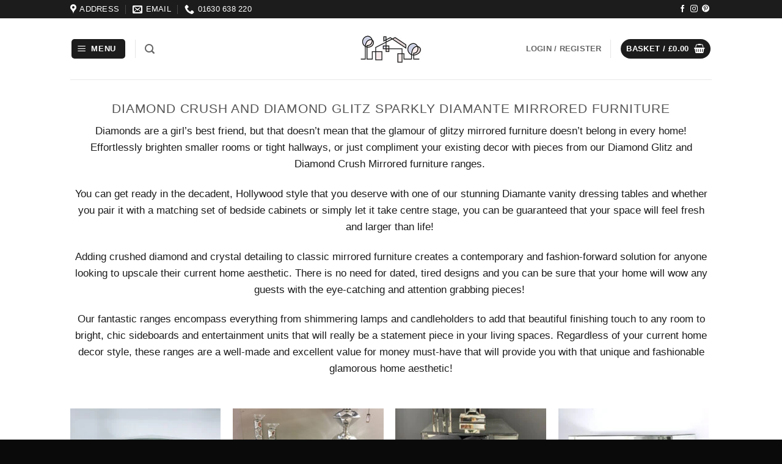

--- FILE ---
content_type: text/html; charset=UTF-8
request_url: https://pictureperfecthome.co.uk/diamond-crush-and-diamond-glitz-sparkly-diamante-mirrored-furniture/
body_size: 50405
content:
<!DOCTYPE html>
<html lang="en-GB" class="loading-site no-js">
<head>
	<meta charset="UTF-8" />
	<link rel="profile" href="http://gmpg.org/xfn/11" />
	<link rel="pingback" href="https://pictureperfecthome.co.uk/xmlrpc.php" />

	<script>(function(html){html.className = html.className.replace(/\bno-js\b/,'js')})(document.documentElement);</script>
<title>Diamond Crush And Diamond Glitz Sparkly Diamante Mirrored Furniture | Picture Perfect Home</title>
<meta name="viewport" content="width=device-width, initial-scale=1" />
<!-- The SEO Framework by Sybre Waaijer -->
<link rel="canonical" href="https://pictureperfecthome.co.uk/diamond-crush-and-diamond-glitz-sparkly-diamante-mirrored-furniture/" />
<meta name="description" content="Picture Perfect Home’s range of Diamond Crush And Diamond Glitz Sparkly Diamante Mirrored Furniture. Lowest Price Guaranteed. Free UK Delivery. Pay Monthly With 0% Interest." />
<meta property="og:type" content="website" />
<meta property="og:locale" content="en_GB" />
<meta property="og:site_name" content="Picture Perfect Home" />
<meta property="og:title" content="Diamond Crush And Diamond Glitz Sparkly Diamante Mirrored Furniture | Picture Perfect Home" />
<meta property="og:description" content="Picture Perfect Home’s range of Diamond Crush And Diamond Glitz Sparkly Diamante Mirrored Furniture. Lowest Price Guaranteed. Free UK Delivery. Pay Monthly With 0% Interest." />
<meta property="og:url" content="https://pictureperfecthome.co.uk/diamond-crush-and-diamond-glitz-sparkly-diamante-mirrored-furniture/" />
<meta property="og:image" content="https://pictureperfecthome.co.uk/wp-content/uploads/2017/11/cropped-cropped-logo-picture-perfect128-58-1.png" />
<meta property="og:image:width" content="512" />
<meta property="og:image:height" content="512" />
<meta name="google-site-verification" content="Cx-jVNqEm0hEI1ut7GL-r_91oeRZs1HhzNGVnY79jWk" />
<meta name="msvalidate.01" content="5D61EACCAE1F3DFC4053CBC1B6968247" />
<meta name="p:domain_verify" content="f306077c6d163fc0d70e8de0753a2a28" />
<script type="application/ld+json">{"@context":"https://schema.org","@graph":[{"@type":"WebSite","@id":"https://pictureperfecthome.co.uk/#/schema/WebSite","url":"https://pictureperfecthome.co.uk/","name":"Picture Perfect Home","alternateName":"Picture Perfect Home LTD","description":"Picture Perfect Home","inLanguage":"en-GB","potentialAction":{"@type":"SearchAction","target":{"@type":"EntryPoint","urlTemplate":"https://pictureperfecthome.co.uk/search/{search_term_string}/"},"query-input":"required name=search_term_string"},"publisher":{"@type":"Organization","@id":"https://pictureperfecthome.co.uk/#/schema/Organization","name":"Picture Perfect Home LTD","url":"https://pictureperfecthome.co.uk/","sameAs":["https://www.facebook.com/pictureperfecthome","https://www.instagram.com/pictureperfecthome/","https://www.pinterest.co.uk/PicturePerfectHomePPH/"],"logo":{"@type":"ImageObject","url":"https://pictureperfecthome.co.uk/wp-content/uploads/2017/11/cropped-cropped-logo-picture-perfect128-58-1.png","contentUrl":"https://pictureperfecthome.co.uk/wp-content/uploads/2017/11/cropped-cropped-logo-picture-perfect128-58-1.png","width":512,"height":512}}},{"@type":"WebPage","@id":"https://pictureperfecthome.co.uk/diamond-crush-and-diamond-glitz-sparkly-diamante-mirrored-furniture/","url":"https://pictureperfecthome.co.uk/diamond-crush-and-diamond-glitz-sparkly-diamante-mirrored-furniture/","name":"Diamond Crush And Diamond Glitz Sparkly Diamante Mirrored Furniture | Picture Perfect Home","description":"Picture Perfect Home’s range of Diamond Crush And Diamond Glitz Sparkly Diamante Mirrored Furniture. Lowest Price Guaranteed. Free UK Delivery. Pay Monthly With 0% Interest.","inLanguage":"en-GB","isPartOf":{"@id":"https://pictureperfecthome.co.uk/#/schema/WebSite"},"breadcrumb":{"@type":"BreadcrumbList","@id":"https://pictureperfecthome.co.uk/#/schema/BreadcrumbList","itemListElement":[{"@type":"ListItem","position":1,"item":"https://pictureperfecthome.co.uk/","name":"Picture Perfect Home"},{"@type":"ListItem","position":2,"name":"Diamond Crush And Diamond Glitz Sparkly Diamante Mirrored Furniture"}]},"potentialAction":{"@type":"ReadAction","target":"https://pictureperfecthome.co.uk/diamond-crush-and-diamond-glitz-sparkly-diamante-mirrored-furniture/"}}]}</script>
<!-- / The SEO Framework by Sybre Waaijer | 3.67ms meta | 0.15ms boot -->

<link rel='prefetch' href='https://pictureperfecthome.co.uk/wp-content/themes/flatsome/assets/js/flatsome.js?ver=e2eddd6c228105dac048' />
<link rel='prefetch' href='https://pictureperfecthome.co.uk/wp-content/themes/flatsome/assets/js/chunk.slider.js?ver=3.20.4' />
<link rel='prefetch' href='https://pictureperfecthome.co.uk/wp-content/themes/flatsome/assets/js/chunk.popups.js?ver=3.20.4' />
<link rel='prefetch' href='https://pictureperfecthome.co.uk/wp-content/themes/flatsome/assets/js/chunk.tooltips.js?ver=3.20.4' />
<link rel='prefetch' href='https://pictureperfecthome.co.uk/wp-content/themes/flatsome/assets/js/woocommerce.js?ver=1c9be63d628ff7c3ff4c' />
<link rel="alternate" title="oEmbed (JSON)" type="application/json+oembed" href="https://pictureperfecthome.co.uk/wp-json/oembed/1.0/embed?url=https%3A%2F%2Fpictureperfecthome.co.uk%2Fdiamond-crush-and-diamond-glitz-sparkly-diamante-mirrored-furniture%2F" />
<link rel="alternate" title="oEmbed (XML)" type="text/xml+oembed" href="https://pictureperfecthome.co.uk/wp-json/oembed/1.0/embed?url=https%3A%2F%2Fpictureperfecthome.co.uk%2Fdiamond-crush-and-diamond-glitz-sparkly-diamante-mirrored-furniture%2F&#038;format=xml" />
<style id='wp-img-auto-sizes-contain-inline-css' type='text/css'>
img:is([sizes=auto i],[sizes^="auto," i]){contain-intrinsic-size:3000px 1500px}
/*# sourceURL=wp-img-auto-sizes-contain-inline-css */
</style>
<style id='woocommerce-inline-inline-css' type='text/css'>
.woocommerce form .form-row .required { visibility: visible; }
/*# sourceURL=woocommerce-inline-inline-css */
</style>
<link rel='stylesheet' id='wcwl_frontend-css' href='https://pictureperfecthome.co.uk/wp-content/plugins/woocommerce-waitlist/includes/css/src/wcwl_frontend.min.css?ver=2.5.1' type='text/css' media='all' />
<link rel='stylesheet' id='flatsome-main-css' href='https://pictureperfecthome.co.uk/wp-content/themes/flatsome/assets/css/flatsome.css?ver=3.20.4' type='text/css' media='all' />
<style id='flatsome-main-inline-css' type='text/css'>
@font-face {
				font-family: "fl-icons";
				font-display: block;
				src: url(https://pictureperfecthome.co.uk/wp-content/themes/flatsome/assets/css/icons/fl-icons.eot?v=3.20.4);
				src:
					url(https://pictureperfecthome.co.uk/wp-content/themes/flatsome/assets/css/icons/fl-icons.eot#iefix?v=3.20.4) format("embedded-opentype"),
					url(https://pictureperfecthome.co.uk/wp-content/themes/flatsome/assets/css/icons/fl-icons.woff2?v=3.20.4) format("woff2"),
					url(https://pictureperfecthome.co.uk/wp-content/themes/flatsome/assets/css/icons/fl-icons.ttf?v=3.20.4) format("truetype"),
					url(https://pictureperfecthome.co.uk/wp-content/themes/flatsome/assets/css/icons/fl-icons.woff?v=3.20.4) format("woff"),
					url(https://pictureperfecthome.co.uk/wp-content/themes/flatsome/assets/css/icons/fl-icons.svg?v=3.20.4#fl-icons) format("svg");
			}
/*# sourceURL=flatsome-main-inline-css */
</style>
<link rel='stylesheet' id='flatsome-shop-css' href='https://pictureperfecthome.co.uk/wp-content/themes/flatsome/assets/css/flatsome-shop.css?ver=3.20.4' type='text/css' media='all' />
<link rel='stylesheet' id='flatsome-style-css' href='https://pictureperfecthome.co.uk/wp-content/themes/flatsome-child/style.css?ver=3.0' type='text/css' media='all' />
<script type="text/template" id="tmpl-variation-template">
	<div class="woocommerce-variation-description">{{{ data.variation.variation_description }}}</div>
	<div class="woocommerce-variation-price">{{{ data.variation.price_html }}}</div>
	<div class="woocommerce-variation-availability">{{{ data.variation.availability_html }}}</div>
</script>
<script type="text/template" id="tmpl-unavailable-variation-template">
	<p role="alert">Sorry, this product is unavailable. Please choose a different combination.</p>
</script>
<script type="text/javascript" src="https://pictureperfecthome.co.uk/wp-includes/js/jquery/jquery.min.js?ver=3.7.1" id="jquery-core-js"></script>
<script type="text/javascript" src="https://pictureperfecthome.co.uk/wp-includes/js/underscore.min.js?ver=1.13.7" id="underscore-js" defer></script>
<script type="text/javascript" id="wp-util-js-extra">
/* <![CDATA[ */
var _wpUtilSettings = {"ajax":{"url":"/wp-admin/admin-ajax.php"}};
//# sourceURL=wp-util-js-extra
/* ]]> */
</script>
<script type="text/javascript" src="https://pictureperfecthome.co.uk/wp-includes/js/wp-util.min.js?ver=6.9" id="wp-util-js" defer></script>
<script type="text/javascript" src="https://pictureperfecthome.co.uk/wp-content/plugins/woocommerce/assets/js/jquery-blockui/jquery.blockUI.min.js?ver=2.7.0-wc.10.4.3" id="wc-jquery-blockui-js" data-wp-strategy="defer" defer></script>
<script type="text/javascript" id="wc-add-to-cart-js-extra">
/* <![CDATA[ */
var wc_add_to_cart_params = {"ajax_url":"/wp-admin/admin-ajax.php","wc_ajax_url":"/?wc-ajax=%%endpoint%%","i18n_view_cart":"View basket","cart_url":"https://pictureperfecthome.co.uk/cart/","is_cart":"","cart_redirect_after_add":"no"};
//# sourceURL=wc-add-to-cart-js-extra
/* ]]> */
</script>
<script type="text/javascript" src="https://pictureperfecthome.co.uk/wp-content/plugins/woocommerce/assets/js/frontend/add-to-cart.min.js?ver=10.4.3" id="wc-add-to-cart-js" defer data-wp-strategy="defer"></script>
<script type="text/javascript" src="https://pictureperfecthome.co.uk/wp-content/plugins/woocommerce/assets/js/js-cookie/js.cookie.min.js?ver=2.1.4-wc.10.4.3" id="wc-js-cookie-js" data-wp-strategy="defer" defer></script>
<link rel="https://api.w.org/" href="https://pictureperfecthome.co.uk/wp-json/" /><link rel="alternate" title="JSON" type="application/json" href="https://pictureperfecthome.co.uk/wp-json/wp/v2/pages/69203" /><link href="[data-uri]" rel="icon" type="image/x-icon" />	<noscript><style>.woocommerce-product-gallery{ opacity: 1 !important; }</style></noscript>
	<script>function perfmatters_check_cart_fragments(){if(null!==document.getElementById("perfmatters-cart-fragments"))return!1;if(document.cookie.match("(^|;) ?woocommerce_cart_hash=([^;]*)(;|$)")){var e=document.createElement("script");e.id="perfmatters-cart-fragments",e.src="https://pictureperfecthome.co.uk/wp-content/plugins/woocommerce/assets/js/frontend/cart-fragments.min.js",e.async=!0,document.head.appendChild(e)}}perfmatters_check_cart_fragments(),document.addEventListener("click",function(){setTimeout(perfmatters_check_cart_fragments,1e3)});</script><link rel="icon" href="https://pictureperfecthome.co.uk/wp-content/uploads/2017/11/cropped-cropped-logo-picture-perfect128-58-1-32x32.png" sizes="32x32" />
<link rel="icon" href="https://pictureperfecthome.co.uk/wp-content/uploads/2017/11/cropped-cropped-logo-picture-perfect128-58-1-192x192.png" sizes="192x192" />
<link rel="apple-touch-icon" href="https://pictureperfecthome.co.uk/wp-content/uploads/2017/11/cropped-cropped-logo-picture-perfect128-58-1-180x180.png" />
<meta name="msapplication-TileImage" content="https://pictureperfecthome.co.uk/wp-content/uploads/2017/11/cropped-cropped-logo-picture-perfect128-58-1-270x270.png" />
<style id="custom-css" type="text/css">:root {--primary-color: #1c1c1c;--fs-color-primary: #1c1c1c;--fs-color-secondary: #F1679C;--fs-color-success: #627D47;--fs-color-alert: #b20000;--fs-color-base: #4a4a4a;--fs-experimental-link-color: #334862;--fs-experimental-link-color-hover: #111;}.tooltipster-base {--tooltip-color: #fff;--tooltip-bg-color: #000;}.off-canvas-right .mfp-content, .off-canvas-left .mfp-content {--drawer-width: 300px;}.off-canvas .mfp-content.off-canvas-cart {--drawer-width: 360px;}.header-main{height: 100px}#logo img{max-height: 100px}#logo{width:105px;}#logo a{max-width:103px;}.header-bottom{min-height: 55px}.header-top{min-height: 30px}.transparent .header-main{height: 90px}.transparent #logo img{max-height: 90px}.has-transparent + .page-title:first-of-type,.has-transparent + #main > .page-title,.has-transparent + #main > div > .page-title,.has-transparent + #main .page-header-wrapper:first-of-type .page-title{padding-top: 120px;}.header.show-on-scroll,.stuck .header-main{height:70px!important}.stuck #logo img{max-height: 70px!important}.search-form{ width: 100%;}.header-bottom {background-color: #f1f1f1}.stuck .header-main .nav > li > a{line-height: 50px }.header-bottom-nav > li > a{line-height: 16px }@media (max-width: 549px) {.header-main{height: 70px}#logo img{max-height: 70px}}.nav-dropdown{font-size:100%}.header-top{background-color:#1c1c1c!important;}.shop-page-title.featured-title .title-overlay{background-color: #9AA5D2;}.current .breadcrumb-step, [data-icon-label]:after, .button#place_order,.button.checkout,.checkout-button,.single_add_to_cart_button.button, .sticky-add-to-cart-select-options-button{background-color: #F1679C!important }.has-equal-box-heights .box-image {padding-top: 100%;}.badge-inner.on-sale{background-color: #9AA5D2}.star-rating span:before,.star-rating:before, .woocommerce-page .star-rating:before, .stars a:hover:after, .stars a.active:after{color: #1c1c1c}@media screen and (min-width: 550px){.products .box-vertical .box-image{min-width: 247px!important;width: 247px!important;}}.footer-1{background-color: #FFFFFF}.footer-2{background-color: #1c1c1c}.absolute-footer, html{background-color: #0a0a0a}button[name='update_cart'] { display: none; }.nav-vertical-fly-out > li + li {border-top-width: 1px; border-top-style: solid;}/* Custom CSS */.showcoupon { text-decoration: underline; }#main, #wrapper { font-family: Arial, Helvetica, sans-serif !important;}.header-top {background-color: #9aa5d2; }.slider-nav-circle .flickity-prev-next-button:hover svg, .slider-nav-circle .flickity-prev-next-button:hover .arrow {background-color: #c9cee2;border-color: #cdd2e6;fill: #fff !important;}.payment-icon {opacity: .6;background-color: rgb(255, 255, 255);}.has-hover:hover .image-glow img {filter: brightness(1.03);}.logo-row { display: block;margin-left: auto !important;margin-right: auto !important;}.section-title b {display: block;-webkit-flex: 1;-ms-flex: 1;flex: 1;height: 2px;opacity: .1;background-color: currentColor;color: transparent;}h1, h2, h3, h4, h5, h6, .heading-font, .off-canvas-center .nav-sidebar.nav-vertical > li > a {font-family: Arial, Helvetica, sans-serif;font-weight: 300;letter-spacing: 0.8px;}p { font-size: 104%;line-height: 1.68;}.product-title { font-size: 124%;font-family: Arial, Helvetica, sans-serif;}.product-summary .woocommerce-Price-currencySymbol {font-size: 1em;vertical-align: top;display: inline-block;margin-top: .05em;}.product-short-description { margin-top: 25px;margin-bottom: 25px;}input[type='submit']:not(.is-form) { background-color: #1c1c1c !important;}.button#place_order {width: 100%; }.woocommerce-info { text-align: center; }.ajax_add_to_cart { background-color: #f1679c !important; }.box-text a:not(.button) {line-height: 1.3;margin-top: 7px;margin-bottom: 8px;font-family: Arial, Helvetica, sans-serif;font-weight: 100;font-size: 0.8em !important;color: #1c1c1c;}.badge-inner {font-family: Arial, Helvetica, sans-serif;font-size: 0.8em;text-transform: uppercase;}.bestsellerstitle { margin-bottom: -17px; }@media screen and (min-width: 550px) and (max-width: 850px) {.medium-columns-1>.col, .medium-columns-1 .flickity-slider>.col {max-width: 50%;-webkit-flex-basis: 100%;-ms-flex-preferred-size: 100%;flex-basis: 100%;}}ul.product_list_widget li a:not(.remove) {font-size: 78%;}.nav-dark .nav>li>a { color: rgb(255, 255, 255); }.autocomplete-suggestion img+.search-name {font-size: 72%;}@media (min-width: 850px) {.off-canvas .off-canvas-cart {width: 410px;}}.product-lightbox-inner h1 {font-size : 134%; }.header-bottom {background-color: #faeaea;}.nav-dropdown>li.nav-dropdown-col, .nav-dropdown>li.image-column {text-align: left;display: table-cell;white-space: nowrap;width: auto;min-width: auto;border-right: 1px solid transparent;}.menu-item-201>a {display: none !important;}.menu-item-200>a {display: none !important;}.menu-item-197>a {display: none !important;}.menu-item-7902>a {display: none !important;}.footer-link0 { font-size: 88%; }.stuck .header-main {background: white;}.newsletter-popup-title { text-transform: uppercase;font-size: 107% !important;position: relative !important;text-align: center;margin-top: 28px !important;margin-bottom: 28px !important;}@media (min-width: 850px) {#wpcf7-f9-o1 { width: 324px;margin-right: auto;display: block;margin-left: 22%}}@media (max-width: 850px) {input[type='submit']:not(.is-form) {background-color: #1c1c1c!important;width: 105px;position: relative;display: block;margin-left: auto;margin-right: auto;}#wpcf7-f9-o1 { margin-left: auto;position: relative !important;width: 300px;margin-right: auto;}}input[type='submit']:not(.is-form) {background-color: #1c1c1c !important;}.widget_product_categories { margin-bottom: 1.5em;border-bottom: 2px dashed #ffd2d2;padding-bottom: 14px;}.widget_layered_nav { margin-bottom: 1.5em;border-bottom: 2px dashed #ffd2d2;padding-bottom: 14px;}.widget_product_categories h3 {font-size: 1.2em; }.widget_layered_nav h3 {font-size: 1.2em; }.widget_price_filter .price_slider {background: #1c1c1c;}.widget_price_filter .ui-slider .ui-slider-range {background-color: #1c1c1c;}.widget_price_filter .ui-slider .ui-slider-handle {background-color: #1c1c1c;}.widget_price_filter .price_slider_amount .button {background-color: #1c1c1c;}.widget_price_filter h3 { font-size: 1.2em; }.ux-timer-text { font-size: 130%;background: rgba(242, 119, 166, 0.83);padding: 10px;}.description_tab { width: 100% !important;}.additional_information_tab { width: 100% !important;}.reviews_tab { width: 100% !important;}.label-hot.menu-item>a:after { font-size: 78%;font-weight: 700;padding: 4.8px;margin-left: 7px;background-color: #f377a7;}.label-sale.menu-item>a:after { font-size: 78%;font-weight: 700;padding: 4.8px;margin-left: 7px;background-color: #f377a7;}.label-new.menu-item>a:after { font-size: 78%;font-weight: 700;padding: 4.8px;margin-left: 7px;background-color: #9aa5d2;}.zoom-button { background: #1c1c1c !important;border: 2px solid #white !important;}.icon-expand {color: white !important; }.wcst_smarter_reviews {display: block;margin-bottom: 28px;clear: both;}.social-icons::before {content: "Share:"; position: relative;top: -5px;margin-right: 13px;font-size: 103% !important;}.wcst_low_stock {margin-bottom: 28px;}.wcst_guarantee_box {max-width: 100%;margin-top: 13px;margin-left: -27px;}.wcst_guarantee_box_text h5 {text-transform: uppercase;}.product-video-popup { background: #f377a7 !important;border: 2px solid white !important;}.icon-play { color: white !important; }.button-phone-text {margin-bottom: 14px;margin-top: -8px;border-bottom: 1px solid #faeaea;padding-bottom:20px;}.product_meta { margin-bottom: 18px !important;border-bottom: 1px solid #faeaea;padding-bottom: 13px;}.woocommerce-review-link {display: inline-block !important;}.header-social-icons .social-icons::before { display : none; }.widget .social-icons::before { display : none; }.wcst_sales_snippet {text-align: center;margin-top: -27px;}.wcst_sales_count {text-align: center;}.goes-great-with { margin-top: 48px; }.woocommerce-cart-notice { font-size: 95%;text-align: left;background: #fff5f5;padding: 10px;margin-bottom: 14px;}.woocommerce-cart-notice .button { margin-top: 18px;margin-bottom: 19px;text-transform: none;}@media (min-width: 400px) {.trustedsite-floating-element { right: 0px !important; display: block !important;}}.back-to-top.active { margin-bottom: 13px; background: black;color: white; border-color: white; }@media (min-width: 400px) {.single_add_to_cart_button {width: 229px;}}.see-range-button { margin-left: auto;margin-right: auto;display: block;margin-top: 13px;color: #545454 !important;}.woocommerce-MyAccount-navigation-link { width : 100% !important; }.wishlist-account-element { width : 100% !important; }.about-us-photo .social-icons::before { display : none; }.about-us-photo { margin-top: -2px; }#wpcf7-f7-p400-o1 { padding-left: 40px;padding-right: 40px;padding-top: 80px;}div.wpcf7-mail-sent-ok {border: 2px solid #F1679C;background: #F1679C;color: white;}.social-icons {display: inline-block !important; }.seeallpost-button8 { margin-top: 25px !important; }.menu-item-244>a {display: none !important;}.dropdown-image-column img { width : 210px !important; height : 321px !important; margin-left : 3px !important; }.menu-item-245>a {display: none !important;}.menu-item-529>a {display: none !important;}.menu-item-246>a {display: none !important;}.menu-item-542>a {display: none !important;}.menu-item-247>a {display: none !important;}.menu-item-248>a {display: none !important;}.menu-item-249>a {display: none !important;}.menu-item-575>a {display: none !important;}#menu-item-583 img { width : 210px !important; height : 360px !important; }.menu-item-250>a {display: none !important;}.image-tools.bottom.left {margin-bottom: 14px;}@media (min-width: 412px) {.woocommerce_waitlist { margin-top: 26px; }}.wcst_low_stock_native { display: none; }.wcct_header_area, .wcct_footer_area {padding: 5px 0;}.wcct_button_area a {padding: 13px;font-size: 14px;color: white !important;}.ebay-reviews { text-decoration: underline;font-size: 88%;}.addon-description:after {content: url('https://pictureperfecthome.co.uk/wp-content/uploads/2017/11/bespoke-silver-feet-1.jpg');}.has-cookie-bar #catapult-cookie-bar {padding: 8px 20px 8px;}button#catapultCookie {display : none;border-radius: 3px;}.ux-timer {width: 80% !important;margin-left: auto !important;margin-right: auto !important;}.ux-timer.light span {color: #655555 !important;}.sale-textnow { margin-top: -27px; }.bottomcategory { margin-top : 40px; }p.in-stock { display: none; }a.hotspot {opacity: 1; }.checkout_coupon {max-width: 1050px;margin-left: auto;margin-right: auto;}#coupons_list { max-width: 1050px;margin-left: auto;margin-right: auto;}.mobile-visible { position : relative; z-index : 10; }.is-uppercase, .uppercase { position : relative; z-index : 10; }.goes-great-with .bundle-range-button { background-color: #f1679c !important;color: white !important;margin-left: auto;margin-right: auto;display: block;margin-top: 13px;margin-bottom: 14px;}.divider-range-bundle { margin-bottom: 36px;position: relative;z-index: 10; }.cart-USPS { margin-top : 38px; margin-bottom: 14px; font-size: 13.7px; }.cart-USPS-heading { text-align: center; font-size: 1em !important; }.product-video-popup::after { content: "Video"; display : block; font-size: 13px;color: white;margin-top: -22px; }.product-video-popup {width: 59px;height: 59px;}.icon-play { visibility: hidden !important; }.zoom-button {width: 59px;height: 59px;}.icon-expand {margin-top: 17px !important; }.icon-play:before {visibility: hidden;color: #f377a7 !important}.zoom-button::after{ content: "Zoom"; display : block; font-size: 13px;color: white;margin-top: -25.7px; }.icon-expand:before {visibility: hidden;}.box-text a:not(.button) {-webkit-font-smoothing: subpixel-antialiased;font-weight: 100 !important;}.product-title {-webkit-font-smoothing: subpixel-antialiased;font-weight: 100 !important;}h1, h2, h3, h4, h5, h6, .heading-font, .banner h1, .banner h2 {font-weight: 400 !important;}.contributions-title { display : none; }.contributions-form-title { text-align: center;margin-bottom: 47px;margin-top: 72px;font-size: 18px;}#contributions-list { margin-top: 88px !important;}.product-rating-summary { text-align: left !important;vertical-align: top !important;}.woocommerce-ordering { position: relative;z-index: 2;}@media (min-width: 850px) {.products-per-page { float: none !important;margin-left: 0 !important;margin-right: auto;position: relative;width: 192px;margin-top: -74px;margin-bottom: 28px;}}@media (max-width: 851px) {.products-per-page { float: none !important;width: 195px;margin-left: auto !important;margin-right: auto;margin-top: -14px;margin-bottom: 41px;}}@media (max-width: 849px) {.category-filter-row {padding: 10px 0;margin-top: 28px;margin-bottom: 14px;background: #f1679c;width: 194px;margin-left: auto;margin-right: auto;color: white !important;overflow: visible;height: 55px;}}.filter-button { width: 194px !important;opacity: 1 !important;padding-top: 15px;margin-top: -6px;padding-bottom: 20px;}.breadcrumbs {width: auto;font-size: 13px;line-height: 28px;text-align: left;-webkit-font-smoothing: subpixel-antialiased;font-weight: 500;}.product-info .breadcrumbs { text-align: left;font-size: 13px;font-weight: 400;-webkit-font-smoothing: subpixel-antialiased;line-height: 28px;margin: 0 0 .5em;width: 100%;}.product-short-description {margin-top: 25px;margin-bottom: 25px;border-top: 1px dashed #ecdadb;padding-top: 23.8px;border-bottom: 1px dashed #ecdadb;}.wcst_low_stock { margin-bottom: 30px;border-bottom: 1px dashed #ecdadb;padding-bottom: 20px;margin-top: 4px;padding-top: 5px;color: #ff4598;}.cart { margin-top: 30px;margin-bottom: 28px;}.badge-container {margin: 13px 0 0 0;}.badge {width: auto;font-size: 90%;}.badge-inner.on-sale {padding-left: 9px;padding-right: 9px;line-height: 113%;}.sku_wrapper { padding-top: 13px !important;padding-bottom: 0px !important;margin-top: -14px !important;}.posted_in { display: none !important; }.competitors-price-title { font-size: 16px;font-weight: bold;margin-bottom: 5px;}.competitors-price-from-to { color: #ee669c;font-weight: bold;margin-bottom: 3px;}.competitors-price-date-checked { font-size: 13px;margin-top: 10px;}.check-the-prices-in-div { margin-top: 8px;margin-bottom: 28px;}.check-the-prices { color: #8e99ce;border-bottom: 1px solid #8e99ce;padding-bottom: 4px;}.interest-free-div { border-top: 1px dashed #ecdadb;padding-top: 21px;padding-bottom: 28px;}.interest-free-title { color: #ee669c;font-weight: bold;margin-bottom: 7px;}.interest-freesee-more { color: #8e99ce;border-bottom: 1px solid #8e99ce;padding-bottom: 4px;}.button.facebook:not(.is-outline) { color: #3a589d !important;margin-left: auto !important;margin-right: auto !important;width: 260px;display: block;}.checkout-breadcrumbs {padding: 15px 0;font-size: 111% !important;width: 100% !important;margin-bottom: 18px;}.icon-box-text .uppercase { width: 38px;height: 38px;display: block;margin-left: auto;margin-right: auto;border: 1.4px solid;border-radius: 24px;line-height: 35px;margin-bottom: 18px;background: #9aa4d2;color: white;}.icon-box-text p {line-height : 164% !important; padding-bottom: 48px;padding-left: 10%;padding-right: 10%; font-size: 80%;}.dark p { color: white !important; }.product-lightbox-inner h1:after { content: "See Product details";display: block;color: #ee669c;margin-top: 13px;font-size: 11px;text-transform: uppercase;border-bottom: 1px dashed;width: 148px;padding-bottom: 5px; }@media (min-width: 428px) {#newsletter-signup .banner { border: 13px solid white; }}.live-search-results { background: #f8f8f8; }.autocomplete-suggestion { color: #555555 !important;}.autocomplete-suggestion {color: #555555 !important;}.autocomplete-suggestions .woocommerce-Price-amount {color: #555555 !important;}.autocomplete-suggestion img+.search-name {font-size: 62%;padding-right: 15px;}.autocomplete-suggestion .search-price {padding-top: 3px;margin-left: 5px;font-size: 62%;}@media screen and (min-width: 849px) and (max-width: 1023px) {.nav > li > a {font-weight: 700;font-size: 59%;}}.tooltip-logo-cart {display: none;}.payment_method_dividebuy img { display: none; }.icon-play:before {visibility: visible;position: relative;top: 1px;}@media screen and (max-width: 767px) {a.hotspot {line-height: .7em;height: 1em;width: 1em;}a.hotspot i {font-size: .5em;}.res-text {width: 100% !important;}.badge-inner.on-sale {display: none;}}.text-on-inspiration-page { padding-left: 5% !important;padding-right: 5% !important;}@media screen and (max-width: 320px) {.wc-proceed-to-checkout a {line-height: 124%;padding-top: 10px;padding-bottom: 10px;}}@media screen and (max-width: 849px) {.shop_table .product-remove a {background: white !important;color: #b7b7b7;}}.nav-dark .nav>li.header-divider {border-color: transparent;}.wc-amazon-payments-advanced-populated { float : none !important; }.checkout_coupon {margin-top: 28px;}#pay_with_amazon {line-height: 1em;display: block;border: 0;float: none !important;margin-left: auto !important;margin-right: auto;width: 200px;}@media screen and (min-width: 1000px) {#amazon_addressbook_widget div, #amazon_wallet_widget div {min-width: 260px !important;}}@media screen and (min-width: 850px) and (max-width: 999px) {#amazon_addressbook_widget div, #amazon_wallet_widget div {min-width: 228px !important;}}.mfes-trustmark { margin-top: 20px; }.mcafee-secure-trust { margin-top: -17px;margin-bottom: 14px;}.zopim { left : 3px !important; }.dividebuy_logo_section { margin-top: -6px;margin-bottom: 35px;}.new-bubble { padding-left: 10px;background: #ee72a6;padding-right: 10px;}.badge {width: auto;font-size: 90%;margin-bottom: 10px;}@media screen and (max-width: 767px) {.badge-inner.new-bubble {display: none;}.badge+.badge {display: none;}}.midnight-deal { margin-bottom: 21px;color: white;padding: 10px;background: #9aa5d2;font-size: 103%;}.disclaimer-ebay { font-size: 14px;margin-top: -24px;}.white-glove-shipping { font-size: 13px;color: #777;margin-top: 13px;line-height: 20px;}.woocommerce-privacy-policy-text { margin-bottom: 28px;}.woocommerce-terms-and-conditions-wrapper {margin-bottom: 28px; }.woocommerce-checkout #payment .payment_method_stripe label[for=payment_method_stripe] { margin-left: 0px; padding-top: 5px;}.woocommerce-checkout #payment ul.payment_methods li img.stripe-icon { max-width: 37px; }.woocommerce-checkout #payment ul.payment_methods li .stripe-mastercard-brand, #add_payment_method #payment ul.payment_methods li .stripe-mastercard-brand { margin-top: -10px;right: 10px; }.infinite-scroll-request:after { content: " Loading more products..." !important; display : block; font-size: 107%; margin-bottom : 71px; }.archive-img-loader { margin-bottom: 5px; width: 114px; }.loading-spin {border-radius: 50%;width: 38px;height: 38px;margin-bottom: 7px;}.sticky-add-to-cart--active {background-color : rgb(255, 255, 255);z-index : 10000000;}.sticky-add-to-cart--active>button.single_add_to_cart_button {width: auto !important;}.view-more-button:after{ content: "Load more products"; font-size: 16px;background: #9aa4d2;padding: 13px;}.view-more-button {font-size: 0px;margin-bottom: 60px;margin-top: 58px;height: 38px !important;}.woocommerce-pagination {margin-top: 38px;}.mailchimp-input-text { background-color: rgba(0,0,0,0.03) !important;box-shadow: none !important;border-color: rgba(0,0,0,0.09) !important;color: currentColor !important;border-radius: 99px !important; width: 228px!important;display: block;margin-left: auto;margin-right: auto;margin-bottom: 32px;}.mailchimp-input-button { border-radius: 99px !important;text-align: center !important;width: 107px !important;display: block !important;margin-left: auto !important;margin-right: auto !important;margin-top: -12px !important;}.mc4wp-form-fields { width: 86%;display: block;margin-left: auto;margin-right: auto;vertical-align: middle; margin-top: -27px; }#mc4wp-form-1 { width: 94%;;display: block;margin-left: auto;margin-right: auto;vertical-align: middle;}.mc4wp-response { background: #fffffffa; }.product-small .badge-square { display : none; }.mfp-bg { z-index: 1000000000000; }.mfp-wrap { z-index: 1000000000000; }.mfp-content { z-index: 1000000000000; }#webWidget { z-index: 9999999 !important; }.categories-descriptions-main-title { font-size: 129%; text-transform: uppercase;}.categories-descriptions-main-title-h2 {color: #555555 !important;text-transform: uppercase;font-size: 20px !important;padding-left: 5% !important;padding-right: 5% !important;line-height: 25px !important;}.demo_store {padding: 5px;margin: 0;text-align: center;background-color: #f398be;color: #FFF;font-size: 13px;font-weight: 400;}.woocommerce-store-notice__dismiss-link { color: #9aa5d2;margin-left: 10px;}.store-notice-link { color: white;}.pre-order-actions a { display : none !important; }.social-login h1 { color : white; }.wcwl_elements .wcwl_control button { background-color: #F1679C!important; }.wcwl_elements {margin-bottom: 19px;border-bottom: 1px solid #faeaea;padding-bottom: 10px;}.wc-pao-addon {margin-top: -20px;margin-bottom: -66px;}.wc-pao-addon-name {margin-top: 0;display: inline-block;color: #777;font-weight: 580;padding-bottom: 6px;}.wc-pao-addon .wc-pao-addon-wrap label {display: inline!important;color: #777;font-weight: 500;font-size: 0.85em;}.wc-pao-addon-wrap span.amount {color: #777;font-weight: 550;font-size: 0.9em;}.wc-pao-addon-description {font-size: 0.7em;margin-bottom: 7px;padding-bottom: 7px;margin-top: -2px;font-style: normal !important; border-bottom: 1px dotted #e7e7e7;}.wc-pao-addon-checkbox { margin-right: 7px !important;font-size: 7.2px !important;vertical-align: middle;}div.product-addon-totals { font-size: 0.85em ;font-weight: 500;color: #777;text-align: left;margin-left: -11px;}div.product-addon-totals .wc-pao-subtotal-line { font-size: 0.74em;}.wc-pao-addon-wrap span.woocommerce-Price-currencySymbol { margin-top: 0.2em;font-size: 1.09em;}.variation-Available { display: block;font-weight: 900;color: black;}.mfp-ready .mfp-close { z-index: 100000000000000046000000 !important; }.wapl-label { margin-top: 3px;margin-bottom: 8px;}.wapl-label .label-gray {background-color: #faeaea;color: #383838;padding: 5px;font-size: 81%;font-weight: 300;}.label-wrap.wapl-aligncenter {text-align: center;display: inline-block;margin-right: 3px;margin-left: 3px;margin-top: 4px;margin-bottom: 6px;}.wapl-label .label-red {background-color: #ff89bc !important;color: #ffffff;padding: 5px !important;font-size: 81% !important;font-weight: 300 !important;}.wapl-label-text span.amount {white-space: nowrap;color: white;font-weight: normal;}.badge-container { display: none; }.wcst_savings_top {font-size: 13px;width: auto;padding-top: 7px;padding-bottom: 8px;border: 1px dashed #b4b5b5;text-align: left;padding-left: 14px;padding-right: 13px;color: #777;line-height: 21px;}.wcst_savings_top span {font-size: 13px !important;line-height: 20px !important;}.wapl-label .label-green { background-color: #faeaea !important;color: #383838 !important;padding: 5px !important;font-size: 81% !important;font-weight: 300 !important;}.product-lightbox .wc-pao-addon { margin-bottom: -14px;}.product-images .image-tools.top.right {padding-bottom: 0;padding-left: 0;opacity: 1;}.button.icon.circle>i:only-child {top: -0.5px; }.wishlist-button {color: white;background-color: #9aa5d2 !important;border-color: white;}.wishlist-button:hover {color: white;background-color: #f1679c !important;border-color: white !important;}.wishlist-popup a {color: white !important;display: block;width: 100px;font-size: 12.8px;}#yith-wcwl-popup-message {background: #ed669c;border: 1px solid #ed669c;color: white; }.dateadded { top: -6px; position : relative;}@media screen and (max-width: 849px) {.remove_from_wishlist { background: transparent !important;color: #f197be !important;left: -14px !important;top: 36px !important;}}.yith-wcwl-wishlistexistsbrowse { position: relative;font-size: 13px;top: -20px;}.yith-wcwl-wishlistexistsbrowse a { color: #ed669c;font-weight: bold;}.wl-list-pop dd a {position: relative;width: 100%;font-size: 14px;left: -8px;color: #ed669c;font-weight: bold;border-bottom: 1px solid;}.wl-list-pop dd {font-size: 12px;margin: 0 0 2px 10px;display: block;}.wl-already-in li { left : -22px; position : relative; color: #ed669c; }.wl-already-in li a { color: #ed669c; }.wl-already-in {font-size: 14px;border-bottom: 1px dashed #ecdadb;margin-bottom: 18px;border-top: 1px dashed #ecdadb;padding-top: 13px;}#wl-wrapper.wl-button-wrap { margin-bottom: 16px;}.dividebuy_logo_section { margin-top: -17px;margin-bottom: 30px;}#wl-wrapper .wl-tabs>li.active>a {color: #555;background-color: white;border: none;border-bottom-color: transparent;cursor: default;border-bottom: 1px solid;}.wl-row .btn-apply { font-size: 12px;margin-top: 11px;}#wl-wrapper .move-list-sel {max-width: 150px;font-size: 12px;}.wl-panel input { margin-top: 21px !important;}#wl-wrapper .wl-table.shop_table_responsive td.product-remove a.remove {right: .381953em;top: 16px;position: relative;}#wl-wrapper .wl-table .product-name a {text-align: left !important;float: left;top: 0;position: relative;}#wl-wrapper .wl-table .product-name {text-align: left !important;}#wl-wrapper .wl-table.shop_table_responsive td span.amount { top: 21px;position: relative;}#wl-wrapper .wl-table .product-purchase .button { top: 13px;}#wl-wrapper .wl-table.shop_table_responsive td .quantity input {padding-left: 25px;padding-right: 0;display: inline-block;vertical-align: top;margin: 0;top: -7px;position: relative;min-width: 62px;}.wl-add-all { top: 9px !important; position : relative;}#wl-wrapper ul.wl-tabs {margin: 0 0 15px 0 !important;border-bottom: 1px solid #ddd;padding-bottom: 25px;margin-bottom: 27px !important;}#wl-wrapper .wl-table td {vertical-align: top;padding: 20px 10px;}.wl-intro .wlconfirm { background: #ed669c;color: white;font-size: 11px;padding: 5px;text-transform: uppercase;font-weight: bold;top: -6px;position: relative;}.wl-create-new { font-size: 13px;}#wl-wrapper .wl-intro a {font-size: 12px;vertical-align: middle;top: 0;position: relative;}.wl-add-to-single { font-size: 13px; }.wl-list-pop { background: white; }.wl-list-pop dt { color: #777;font-weight: bold;}@media screen and (max-width: 850px) {input[type='submit']:not(.is-form) { width : auto !important; }}@media screen and (max-width: 850px) {#wl-wrapper .wl-table .product-name a { top: 0; }}@media screen and (max-width: 850px) {#wl-wrapper .wl-manage .row-actions {margin-bottom: 5px;position: relative;top: 7px;float: left;display: block;clear: both;left: -11px;}}.wl-intro-desc { margin-bottom: 12px;font-size: 14px;}.wl-intro .entry-title { font-size: 21px;letter-spacing: 0px;}.wl-intro .entry-title::before {content: "Wishlist title: ";font-size: 13px;text-transform: uppercase;position: relative;top: -2px;padding-right: 3px;color: #777;}.wl-panel::after {content: "*Wishlists are automatically deleted after 60 days";font-size: 11px;text-transform: uppercase;position: relative;top: -2px;padding-right: 3px;color: #777;background: #faeaea;padding: 7px;}.wishlist-login-or-register-text { text-align: center;text-transform: uppercase;font-size: 14px;margin-top: 35px;margin-bottom: 30px;}.wishlist-login-notice { color: #f1679c;border-bottom: 1px solid #f1679c;padding-bottom: 2px;}.search-for-wishlists-link {font-size: 12px;color: #f1679c;padding-bottom: 2px;text-transform: uppercase;border-bottom: 1px solid;}.search-for-wishlists-div { text-align: center;padding-top: 15px;}.search-for-wishlists-link::before {content: "- Or -";font-size: 12px;color: #777;display: block;margin-bottom: 15px;margin-top: -17px;}@media screen and (max-width: 321px) {.wapl-label .label-red {font-size: 64% !important;margin-left: -11px !important;}}@media screen and (max-width: 450px) {#wl-wrapper .wl-table .product-purchase .button {white-space: pre-wrap;margin-left: -10px;line-height: 18px;font-size: 13px;}}@media screen and (max-width: 379px) {#wl-wrapper .wl-table.shop_table_responsive td.product-remove a.remove {margin-left: -32px;}.wl-panel input { display : none; }#wl-wrapper .wl-actions-table { display : none; }.wl-add-all { display : none; }}.my-account-header { color : white !important; }.my-account-header .mb-0 { color : white !important; }.off-canvas-cart .variation { font-size: 11px;line-height: 13px;margin-bottom: 8px;}.variation-FromWishlist { font-weight: normal;margin-bottom: 8px;text-transform: none;}#wl-wrapper .ctr { text-align: right;}.price {font-size: 94%}.wc-apa-widget-change {float: left !important;width: 100%;text-decoration: underline;font-size: 14px;}.mfes-trustmark { width: 320px !important;height: 40px !important;margin-top: 30px !important;}.wc-apa-widget-change::after { content : " (If the details below are not correct)"; font-size: 11px;text-transform: lowercase;font-weight: normal !important;letter-spacing: 0.2px;margin-left: 1px;font-family: Arial, Helvetica, sans-serif;}@media screen and (max-width: 849px) {.flickity-prev-next-button { color: #fff !important; opacity: 1 !important;background: #1c1c1c;height: 40px;width: 40px; }.slider .flickity-prev-next-button:hover svg, .slider .flickity-prev-next-button:hover .arrow {fill: white !important;}.slider .flickity-prev-next-button:active svg, .slider .flickity-prev-next-button:hover .arrow {fill: white !important;}.slider .flickity-prev-next-button:visited svg, .slider .flickity-prev-next-button:hover .arrow {fill: white !important;}} .wcst_low_stock_backorder span { color: #dd3333 !important; } .wcst_low_stock_backorder { color: #dd3333 !important; }@media screen and (max-width: 580px) {.product-thumbnails { height: 108px;}}.wc-pao-col1 { font-size: 12px;width: 80%;display: inline-block;font-weight: 300;}.wc-pao-col2 { width: 20%;display: inline-block;font-size: 12px;text-align: right;vertical-align: top;}div.product-addon-totals .wc-pao-subtotal-line {font-size: 0.7em;text-align: right;list-style: none !important;}div.product-addon-totals li { list-style: none !important;padding-top: 13px; }.woocommerce-checkout .blockUI.blockOverlay::before {height: 1em;width: 1em;display: block;position: absolute;top: 50%;left: 50%;margin-left: -.5em;margin-top: -.5em;content: "";-webkit-animation: spin 1s ease-in-out infinite;animation: spin 1s ease-in-out infinite;background: url("https://pictureperfecthome.co.uk/wp-content/plugins/woocommerce/assets/images/icons/loader.svg") center center;background-size: auto;background-size: cover;line-height: 1;text-align: center;font-size: 2em;color: rgba(0,0,0,.75);}.woocommerce .blockUI.blockOverlay {position: fixed !important;}.wapl-label .label-white { background-color: #ffdcec;color: #444;padding: 5px;font-size: 81%;font-weight: 300;}@media screen and (max-width: 321px) {.wapl-label .label-white {font-size: 64%;margin-left: -11px;}}.afterpay-paragraph { font-size: 14px !important; margin-top: -12px; }.variation-Available p { top: -3px;position: relative;}.variation-Available { font-weight: 100 !important; }.dividebuy-loader-set { display: none; }.subtitle-homepage { font-weight: 700 !important;color: #273647;line-height: 1.05;letter-spacing: .05em;text-transform: uppercase;font-size: .9em;opacity: .8;text-rendering: optimizeSpeed;margin-top: 0;margin-bottom: 1em;}.maintitles-homepage { font-weight: 700 !important;color: #273647;font-size: 2.4em;line-height: 1.3;width: 100%;margin-top: 0;margin-bottom: 0.5em;text-transform: uppercase;}body { color: #1c1c1c; background : white !important; background-color : white !important; }.ceo-signature-photo img { width: 150px !important; height: 150px !important; }.maintitles-furntiture-styles-homepage { font-weight: 700 !important;color: #273647;font-size: 1.3em;line-height: 1.3;width: 100%;margin-top: 0;margin-bottom: 0.5em;text-transform: uppercase; }.why-choose-us-list-homepage { text-align : left; margin-left: -20px; }.about-us-title-wrapper { border: none; }.slider-nav-reveal .flickity-prev-next-button.next { opacity: 1;color: black; }.slider-nav-reveal .flickity-prev-next-button.previous { opacity: 1;color: black; }.why-choose-us-list-homepage {list-style: none;}.why-choose-us-list-homepage li::before {content: "";background-image: url(https://pictureperfecthome.co.uk/wp-content/uploads/2023/02/list-style-heart.gif);background-size: contain;display: inline-block; width: 25px;height: 25px;position: relative;top: 7px;margin-right: 7px;background-repeat: no-repeat;}.why-choose-us-list-homepage li { border-bottom: 1px dotted #dedede;padding-bottom: 14px; }@media screen and (max-width: 549px) {.product-categoried-homepage-slider .flickity-prev-next-button svg {background: #1c1c1cc2;height: 40px;padding : 12px !important;}.product-categoried-homepage-slider .flickity-prev-next-button { width: 40px !important; }}.text-on-video-categories { font-size: 13px;background: #fde9ea;padding: 7px;width: 90%;margin-bottom: 14px;}@media screen and (max-width: 549px) {.click-to-play-video-text-box .video-button-wrapper a { font-size: 100%; }.text-on-video-categories {font-size: 11px;background: #fde9ea;padding: 7px;width: 85%;margin-bottom: 11px;}}.maintitles-furntiture-styles-categories { font-weight: 700 !important;color: #273647;font-size: 1.1em;line-height: 1.3;width: 100%;margin-top: 0;margin-bottom: 0.5em;text-transform: uppercase; }.text-paragraphs-category { font-size : 95%; color: #273647; }.breadcrumbs a { line-height: 1.5em; }@media (max-width: 849px) {.breadcrumbs { text-align: center;font-size: 13px;font-weight: 400;-webkit-font-smoothing: subpixel-antialiased;line-height: 28px;}}.product-categories-link-on-category-pages { border-bottom: 1px solid #f1679c;padding-bottom: 3.8px;}@media screen and (max-width: 549px) {.row-slider .flickity-prev-next-button { background-color: #0000008c!important;box-shadow: none!important;transform: translateX(0)!important;width: 40px!important;top: 13%;}.row-slider .flickity-prev-next-button svg { padding: 12px!important; }.product-categoried-homepage-slider .flickity-prev-next-button { background-color: transparent !important;top: auto; }}.container .section, .row .section { padding-left: 0 !important; padding-right: 0 !important; }@media screen and (max-width: 549px) {.new-product-homepage .flickity-prev-next-button {top: 30%; }}.verified { display : none; }.woocommerce-review__author::after { content: "(Verified review)";font-size: 13px;font-weight: 400; }@media screen and (max-width: 549px) {.product-short-description li {margin-left: 0 !important;}}.first-child-menu-item { border-left: 1px solid #666666; margin-bottom: 15px !important; }.first-child-menu-item>a { text-transform: uppercase !important; margin-left: -8px; }.first-child-menu-item li>a { padding-right: 7px; }.first-child-menu-item li li>a { margin-left: 7px; }.off-canvas:not(.off-canvas-center) .nav-vertical li>a { text-transform: none; font-size: 14px; }.nav-vertical>li>ul li a {color: #666 !important;transition: color .2s;font-size: 14px !important;font-weight: 400 !important;}.nav-vertical li li {font-size: 1em;padding-left: 7px;padding-right: 3px;}.nav-vertical>li>a, .nav-vertical>li>ul>li a {align-items: center;display: flex !important;flex-grow: 1;width: auto;}@media screen and (max-width: 849px) {.off-canvas-left .mfp-content { width: 86%; }}@media screen and (min-width: 850px) {.off-canvas-left .mfp-content { width: 50%; }}.off-canvas-left.mfp-ready .mfp-content { background: white; }.nav-sidebar.nav-vertical>li.menu-item.active { background-color: rgb(254 254 254); }.filter-button a:hover { color: white; }.ux-search-submit { background: #1c1c1c !important; }.widget>ul>li>a { color: #1c1c1c; }@media screen and (min-width: 850px) { .flickity-prev-next-button {opacity: 1;color: white;background: #1c1c1c;}.product-gallery-slider .flickity-prev-next-button:hover svg { fill: white !important;}.product-gallery-slider .flickity-prev-next-button:hover svg, .slider .flickity-prev-next-button:hover .arrow { fill: white !important;}.flickity-prev-next-button.next { min-height: 40px;min-width: 40px; max-height: 40px;max-width: 40px; right: 0; }.flickity-prev-next-button.previous {min-height: 40px;min-width: 40px; max-height: 40px;max-width: 40px; left: 0; }}.product-section .product-small .box { background: #fff9fa; min-height: 354.8px; }.product-small .box { background: #fff9fa; }@media screen and (max-width: 549px) {.product-section .product-small .box { background: #fff9fa; min-height: 334px; }}.box-bounce .box-text { background: #fff9fa; min-height: 100px; }.box-text a:not(.button), .box-text h1, .box-text h2, .box-text h3, .box-text h4, .box-text h5, .box-text h6 { color: #1c1c1c; }.box-text p {color: black;font-weight: 400;}.flatsome-cookies__text{ font-size: 13px; }.flatsome-cookies__buttons>a {font-size: 13px;}@media screen and (max-width: 849px) { .cart-container .woocommerce-notices-wrapper { margin-top: -53px; }.checkout-page-title { margin-top: -21px;}.woocommerce-cart-form { margin-top: -42px; }.wc-stripe-error { color: red;padding-left: 0px;margin-left: 0px;text-transform: uppercase;font-size: 15px;}.cart_totals { margin-top: -48px; }.continue-shopping { display: none; }}.shipping-calculator-button { font-size: 1em;color: #ff4598;text-decoration: underline;}.sale-ends-on { font-size: 13px;margin-bottom: 14px;margin-top: 13px;}.woocommerce-message { font-size: 15px !important; text-align: center; }.cart-empty { font-size: 15px;margin-bottom: 38px;margin-top: 38px;}.woocommerce-verification-required { font-size: 100%;text-align: center;margin-bottom: 0;margin-top: 13px;}.nav-vertical li li.menu-item-has-children>a { font-weight: 400 !important;}.nav-vertical li li.menu-item-has-children {border-left: none;left: 0px;position: relative; }span.widget-title { font-size: 0.8em; }#logo img {width: 103px !important;height: 45px !important;}.social-media-contact-page::before { display : none; }.social-media-contact-page { margin-left: -12px !important; }.contact-section-heading { font-size: 15px;text-transform: uppercase;}.contact-details-paragraph { font-size: 15px; }.slider-nav-circle .flickity-prev-next-button svg {border: 0; border-radius: 0; }.slider-nav-circle .flickity-prev-next-button:hover svg { background-color: #1c1c1c;border-color: #1c1c1c;fill: #fff !important;}.button#place_order { width: 95%; }a.hotspot { background: #F1679C!important;}.product-section h3 {font-size: 15px;text-transform: uppercase;font-weight: 400 !important;margin-top: 7px;margin-bottom: 28px;text-decoration: underline;text-decoration-color: pink;text-decoration-thickness: 4px;}.product-highlights-h2 { font-size: 15px;line-height: 25px;text-transform: uppercase;font-weight: 700 !important;margin-top: 0;margin-bottom: 19px;text-decoration: underline;text-decoration-color: pink;text-decoration-thickness: 4px;letter-spacing: 0px;}.page-checkout-simple { padding-bottom: 0; }.woocommerce-pagination { margin-top: 28px;margin-bottom: 15px !important;border-top: 2px dashed pink;padding-top: 28px;}.woocommerce-pagination ul.links li {margin-left: 7px;font-size: 17px;margin-top: 13px;margin-bottom: 15px; }.woocommerce-pagination .next::before { content: "NEXT PAGE"; font-size: 14px;top: -1px;margin-right: 3px; }.woocommerce-pagination .next { border: 1px solid;padding-left: 13px !important;padding-right: 13px;width: 164px;height: 42px; }.woocommerce-pagination .prev {border: 1px solid;padding-left: 13px !important;padding-right: 13px;width: 164px;height: 42px; }.woocommerce-pagination .prev::after { content: "PREVIOUS PAGE";font-size: 14px;top: -2px;position: relative;font-weight: normal;margin-left: 5px;font-family: 'fl-icons'; }.nav-pagination>li>a { border: 0;border-radius: 0;display: block;font-size: 17px;font-weight: bolder;height: 40px;line-height: 42px;min-width: 2.25em;padding: 0 7px;text-align: center;transition: all .3s;vertical-align: top;width: auto; }.nav-pagination>li i { font-size: 20px;top: -2px;vertical-align: middle;margin-left: 3px;}.nav-pagination > li > .current { border-radius: 0; }.woocommerce-pagination .dots { border-radius: 0;border: 0;}.woocommerce-pagination::before { content: "Use the pagination below to see more products."; margin-left: auto;margin-right: auto;display: block;width: 100%;font-size: 15px;text-align: center;margin-bottom: 20px; }.woocommerce-pagination .prev:hover { background : #ff89bc !important; background-color : #ff89bc !important; color : white !important; border : 1px solid #ff89bc !important; }.woocommerce-pagination .prev:active { background : #ff89bc !important; background-color : #ff89bc !important; color : white !important; border : 1px solid #ff89bc !important;}.woocommerce-pagination .prev:focus {background : #ff89bc !important; background-color : #ff89bc !important; color : white !important; border : 1px solid #ff89bc !important;}.nav-pagination>li>a:hover { background : #ff89bc !important; background-color : #ff89bc !important; color : white !important; border : 1px solid #ff89bc !important; opacity : 1 !important; transition: none !important; }.nav-pagination>li>a:focus { background : #ff89bc !important; background-color : #ff89bc !important; color : white !important; border : 1px solid #ff89bc !important; opacity : 1 !important; transition: none !important; }.nav-pagination>li>a:active { background : #ff89bc !important; background-color : #ff89bc !important; color : white !important; border : 1px solid #ff89bc !important; opacity : 1 !important; transition: none !important; }.woocommerce-result-count { display: inline-block !important; font-size: 13.3px;text-transform: uppercase;font-weight: 500;-webkit-font-smoothing: subpixel-antialiased;}.category-filtering .inline-block {display: inline-block;float: left;margin-top: 13px;margin-bottom: 7px;width: 268px;margin-left: -33px;}.stuck #logo img { width: 103px !important;height: 45px !important;}#logo img { width: 103px !important;height: 45px !important;}.out-of-stock { font-size: 14px !important;font-weight: 700 !important;line-height: 20px !important;margin-bottom: 20px !important;text-transform: uppercase;-webkit-font-smoothing: subpixel-antialiased;}.available-on-backorder { display : none !important; }@media (max-width: 849px) {.product-short-description ul { padding: 15px;}}.woocommerce-product-attributes-item--dimensions { height: 57px;}.mobile-sidebar-levels-2 .nav-slide>li>.sub-menu>li:not(.nav-slide-header)>a, .mobile-sidebar-levels-2 .nav-slide>li>ul.children>li:not(.nav-slide-header)>a { padding-bottom: 0px;padding-left: 20px;padding-top: 4px; }.mobile-sidebar-levels-2 .nav-slide>li>.sub-menu>li:not(.nav-slide-header), .mobile-sidebar-levels-2 .nav-slide>li>ul.children>li:not(.nav-slide-header) { height: 55px;margin-bottom: 0px !important;}.payment_method_klarna_payments_pay_later img { max-width : 48px !important; }.payment_method_klarna_payments_pay_over_time img { max-width : 48px !important; }.wc-pao-addon-heading {font-size: 15px;margin-bottom: 60px;padding-bottom: 20px;padding-top: 0px;color: #1c1c1c;border-bottom: 1px dashed #ecdadb;-webkit-font-smoothing: subpixel-antialiased;font-family: Arial, Helvetica, sans-serif !important;font-weight: 700 !important;letter-spacing: 0;}#menu-item-217961 a { text-transform: uppercase;font-weight: 700 !important;}#menu-item-218096 a { text-transform: uppercase;font-weight: 700 !important;}#menu-item-218076 a { text-transform: uppercase;font-weight: 700 !important;}#menu-item-220887 a { text-transform: uppercase;font-weight: 700 !important;}#menu-item-220935 a { text-transform: uppercase;font-weight: 700 !important;}.payment_method_clearpay img { width: 113px !important; }.payment_method_klarna_payments_pay_later a { display: none !important; }.payment_method_klarna_payments_pay_over_time a { display: none !important; }.cart-popup-inner--sticky .ux-mini-cart-footer {background-color: inherit; }div.product-addon-totals { border-top: none !important; padding: 7px 0 0 0 !important; }.wc-pao-addon .form-row { margin-bottom: 60px;padding-bottom: 27px;padding-top: 9px;border-bottom: 1px dotted #e7e7e7;margin-top: 13px;}.accordion-title{ font-weight: 600 !important;color: #273647;font-size: 0.85em;line-height: 2;width: 100%;margin-top: 0;margin-bottom: 0.5em;text-transform: uppercase; -webkit-font-smoothing: subpixel-antialiased;font-family: Arial, Helvetica, sans-serif !important; padding-top: 20px;padding-bottom: 15px; }h3.accordion_title { font-weight: 700 !important;color: #273647;font-size: 1em;line-height: 1.3;text-align: center !important;width: 100%;margin-top: 0;margin-bottom: 0.5em;text-transform: uppercase; -webkit-font-smoothing: subpixel-antialiased;font-family: Arial, Helvetica, sans-serif !important;margin-top: 30px;margin-bottom: 46px; }.accordion .toggle{ top: 18px; }.faq-text-paragraph { font-size : 95%; color: #273647; }.slider-nav-reveal .flickity-prev-next-button.previous {opacity: 1;background: #1c1c1c;top: 107px !important;margin-top: 0 !important;width: 40px;height: 40px;left: 3px !important;}.slider-nav-push.slider-nav-reveal .flickity-prev-next-button svg {margin-top: 0;color: white !important;}.slider-nav-reveal .flickity-prev-next-button.next {opacity: 1;background: #1c1c1c;top: 107px !important;margin-top: 0 !important;width: 40px;height: 40px;right: 3px !important;}.flickity-viewport { margin-bottom: 15px;}@media screen and (max-width: 549px) {.slider-wrapper .flickity-prev-next-button {display: inline-block;}}.payment_method_klarna_payments_pay_now { display: none !important; }legend.wc-pao-addon-name { font-size: 12px;padding-top: 7px;padding-bottom: 14px;}.wc-pao-addon-description { padding-top: 13px;}/* Custom CSS Mobile */@media (max-width: 549px){.stuck #top-bar+#masthead {display:block !important;}}.label-new.menu-item > a:after{content:"New";}.label-hot.menu-item > a:after{content:"Hot";}.label-sale.menu-item > a:after{content:"Sale";}.label-popular.menu-item > a:after{content:"Popular";}</style><style id="kirki-inline-styles"></style><style id="wp-add-custom-css-single" type="text/css">
@media screen and (max-width: 549px) {
.overlay {
    background-color: rgba(0, 0, 0, 0.59) !important;
}
}





</style>
<noscript><style>.perfmatters-lazy[data-src]{display:none !important;}</style></noscript><style>.perfmatters-lazy-youtube{position:relative;width:100%;max-width:100%;height:0;padding-bottom:56.23%;overflow:hidden}.perfmatters-lazy-youtube img{position:absolute;top:0;right:0;bottom:0;left:0;display:block;width:100%;max-width:100%;height:auto;margin:auto;border:none;cursor:pointer;transition:.5s all;-webkit-transition:.5s all;-moz-transition:.5s all}.perfmatters-lazy-youtube img:hover{-webkit-filter:brightness(75%)}.perfmatters-lazy-youtube .play{position:absolute;top:50%;left:50%;right:auto;width:68px;height:48px;margin-left:-34px;margin-top:-24px;background:url(https://pictureperfecthome.co.uk/wp-content/plugins/perfmatters/img/youtube.svg) no-repeat;background-position:center;background-size:cover;pointer-events:none;filter:grayscale(1)}.perfmatters-lazy-youtube:hover .play{filter:grayscale(0)}.perfmatters-lazy-youtube iframe{position:absolute;top:0;left:0;width:100%;height:100%;z-index:99}</style><link rel='stylesheet' id='wc-blocks-style-css' href='https://pictureperfecthome.co.uk/wp-content/plugins/woocommerce/assets/client/blocks/wc-blocks.css?ver=wc-10.4.3' type='text/css' media='all' />
<style id='global-styles-inline-css' type='text/css'>
:root{--wp--preset--aspect-ratio--square: 1;--wp--preset--aspect-ratio--4-3: 4/3;--wp--preset--aspect-ratio--3-4: 3/4;--wp--preset--aspect-ratio--3-2: 3/2;--wp--preset--aspect-ratio--2-3: 2/3;--wp--preset--aspect-ratio--16-9: 16/9;--wp--preset--aspect-ratio--9-16: 9/16;--wp--preset--color--black: #000000;--wp--preset--color--cyan-bluish-gray: #abb8c3;--wp--preset--color--white: #ffffff;--wp--preset--color--pale-pink: #f78da7;--wp--preset--color--vivid-red: #cf2e2e;--wp--preset--color--luminous-vivid-orange: #ff6900;--wp--preset--color--luminous-vivid-amber: #fcb900;--wp--preset--color--light-green-cyan: #7bdcb5;--wp--preset--color--vivid-green-cyan: #00d084;--wp--preset--color--pale-cyan-blue: #8ed1fc;--wp--preset--color--vivid-cyan-blue: #0693e3;--wp--preset--color--vivid-purple: #9b51e0;--wp--preset--color--primary: #1c1c1c;--wp--preset--color--secondary: #F1679C;--wp--preset--color--success: #627D47;--wp--preset--color--alert: #b20000;--wp--preset--gradient--vivid-cyan-blue-to-vivid-purple: linear-gradient(135deg,rgb(6,147,227) 0%,rgb(155,81,224) 100%);--wp--preset--gradient--light-green-cyan-to-vivid-green-cyan: linear-gradient(135deg,rgb(122,220,180) 0%,rgb(0,208,130) 100%);--wp--preset--gradient--luminous-vivid-amber-to-luminous-vivid-orange: linear-gradient(135deg,rgb(252,185,0) 0%,rgb(255,105,0) 100%);--wp--preset--gradient--luminous-vivid-orange-to-vivid-red: linear-gradient(135deg,rgb(255,105,0) 0%,rgb(207,46,46) 100%);--wp--preset--gradient--very-light-gray-to-cyan-bluish-gray: linear-gradient(135deg,rgb(238,238,238) 0%,rgb(169,184,195) 100%);--wp--preset--gradient--cool-to-warm-spectrum: linear-gradient(135deg,rgb(74,234,220) 0%,rgb(151,120,209) 20%,rgb(207,42,186) 40%,rgb(238,44,130) 60%,rgb(251,105,98) 80%,rgb(254,248,76) 100%);--wp--preset--gradient--blush-light-purple: linear-gradient(135deg,rgb(255,206,236) 0%,rgb(152,150,240) 100%);--wp--preset--gradient--blush-bordeaux: linear-gradient(135deg,rgb(254,205,165) 0%,rgb(254,45,45) 50%,rgb(107,0,62) 100%);--wp--preset--gradient--luminous-dusk: linear-gradient(135deg,rgb(255,203,112) 0%,rgb(199,81,192) 50%,rgb(65,88,208) 100%);--wp--preset--gradient--pale-ocean: linear-gradient(135deg,rgb(255,245,203) 0%,rgb(182,227,212) 50%,rgb(51,167,181) 100%);--wp--preset--gradient--electric-grass: linear-gradient(135deg,rgb(202,248,128) 0%,rgb(113,206,126) 100%);--wp--preset--gradient--midnight: linear-gradient(135deg,rgb(2,3,129) 0%,rgb(40,116,252) 100%);--wp--preset--font-size--small: 13px;--wp--preset--font-size--medium: 20px;--wp--preset--font-size--large: 36px;--wp--preset--font-size--x-large: 42px;--wp--preset--spacing--20: 0.44rem;--wp--preset--spacing--30: 0.67rem;--wp--preset--spacing--40: 1rem;--wp--preset--spacing--50: 1.5rem;--wp--preset--spacing--60: 2.25rem;--wp--preset--spacing--70: 3.38rem;--wp--preset--spacing--80: 5.06rem;--wp--preset--shadow--natural: 6px 6px 9px rgba(0, 0, 0, 0.2);--wp--preset--shadow--deep: 12px 12px 50px rgba(0, 0, 0, 0.4);--wp--preset--shadow--sharp: 6px 6px 0px rgba(0, 0, 0, 0.2);--wp--preset--shadow--outlined: 6px 6px 0px -3px rgb(255, 255, 255), 6px 6px rgb(0, 0, 0);--wp--preset--shadow--crisp: 6px 6px 0px rgb(0, 0, 0);}:where(body) { margin: 0; }.wp-site-blocks > .alignleft { float: left; margin-right: 2em; }.wp-site-blocks > .alignright { float: right; margin-left: 2em; }.wp-site-blocks > .aligncenter { justify-content: center; margin-left: auto; margin-right: auto; }:where(.is-layout-flex){gap: 0.5em;}:where(.is-layout-grid){gap: 0.5em;}.is-layout-flow > .alignleft{float: left;margin-inline-start: 0;margin-inline-end: 2em;}.is-layout-flow > .alignright{float: right;margin-inline-start: 2em;margin-inline-end: 0;}.is-layout-flow > .aligncenter{margin-left: auto !important;margin-right: auto !important;}.is-layout-constrained > .alignleft{float: left;margin-inline-start: 0;margin-inline-end: 2em;}.is-layout-constrained > .alignright{float: right;margin-inline-start: 2em;margin-inline-end: 0;}.is-layout-constrained > .aligncenter{margin-left: auto !important;margin-right: auto !important;}.is-layout-constrained > :where(:not(.alignleft):not(.alignright):not(.alignfull)){margin-left: auto !important;margin-right: auto !important;}body .is-layout-flex{display: flex;}.is-layout-flex{flex-wrap: wrap;align-items: center;}.is-layout-flex > :is(*, div){margin: 0;}body .is-layout-grid{display: grid;}.is-layout-grid > :is(*, div){margin: 0;}body{padding-top: 0px;padding-right: 0px;padding-bottom: 0px;padding-left: 0px;}a:where(:not(.wp-element-button)){text-decoration: none;}:root :where(.wp-element-button, .wp-block-button__link){background-color: #32373c;border-width: 0;color: #fff;font-family: inherit;font-size: inherit;font-style: inherit;font-weight: inherit;letter-spacing: inherit;line-height: inherit;padding-top: calc(0.667em + 2px);padding-right: calc(1.333em + 2px);padding-bottom: calc(0.667em + 2px);padding-left: calc(1.333em + 2px);text-decoration: none;text-transform: inherit;}.has-black-color{color: var(--wp--preset--color--black) !important;}.has-cyan-bluish-gray-color{color: var(--wp--preset--color--cyan-bluish-gray) !important;}.has-white-color{color: var(--wp--preset--color--white) !important;}.has-pale-pink-color{color: var(--wp--preset--color--pale-pink) !important;}.has-vivid-red-color{color: var(--wp--preset--color--vivid-red) !important;}.has-luminous-vivid-orange-color{color: var(--wp--preset--color--luminous-vivid-orange) !important;}.has-luminous-vivid-amber-color{color: var(--wp--preset--color--luminous-vivid-amber) !important;}.has-light-green-cyan-color{color: var(--wp--preset--color--light-green-cyan) !important;}.has-vivid-green-cyan-color{color: var(--wp--preset--color--vivid-green-cyan) !important;}.has-pale-cyan-blue-color{color: var(--wp--preset--color--pale-cyan-blue) !important;}.has-vivid-cyan-blue-color{color: var(--wp--preset--color--vivid-cyan-blue) !important;}.has-vivid-purple-color{color: var(--wp--preset--color--vivid-purple) !important;}.has-primary-color{color: var(--wp--preset--color--primary) !important;}.has-secondary-color{color: var(--wp--preset--color--secondary) !important;}.has-success-color{color: var(--wp--preset--color--success) !important;}.has-alert-color{color: var(--wp--preset--color--alert) !important;}.has-black-background-color{background-color: var(--wp--preset--color--black) !important;}.has-cyan-bluish-gray-background-color{background-color: var(--wp--preset--color--cyan-bluish-gray) !important;}.has-white-background-color{background-color: var(--wp--preset--color--white) !important;}.has-pale-pink-background-color{background-color: var(--wp--preset--color--pale-pink) !important;}.has-vivid-red-background-color{background-color: var(--wp--preset--color--vivid-red) !important;}.has-luminous-vivid-orange-background-color{background-color: var(--wp--preset--color--luminous-vivid-orange) !important;}.has-luminous-vivid-amber-background-color{background-color: var(--wp--preset--color--luminous-vivid-amber) !important;}.has-light-green-cyan-background-color{background-color: var(--wp--preset--color--light-green-cyan) !important;}.has-vivid-green-cyan-background-color{background-color: var(--wp--preset--color--vivid-green-cyan) !important;}.has-pale-cyan-blue-background-color{background-color: var(--wp--preset--color--pale-cyan-blue) !important;}.has-vivid-cyan-blue-background-color{background-color: var(--wp--preset--color--vivid-cyan-blue) !important;}.has-vivid-purple-background-color{background-color: var(--wp--preset--color--vivid-purple) !important;}.has-primary-background-color{background-color: var(--wp--preset--color--primary) !important;}.has-secondary-background-color{background-color: var(--wp--preset--color--secondary) !important;}.has-success-background-color{background-color: var(--wp--preset--color--success) !important;}.has-alert-background-color{background-color: var(--wp--preset--color--alert) !important;}.has-black-border-color{border-color: var(--wp--preset--color--black) !important;}.has-cyan-bluish-gray-border-color{border-color: var(--wp--preset--color--cyan-bluish-gray) !important;}.has-white-border-color{border-color: var(--wp--preset--color--white) !important;}.has-pale-pink-border-color{border-color: var(--wp--preset--color--pale-pink) !important;}.has-vivid-red-border-color{border-color: var(--wp--preset--color--vivid-red) !important;}.has-luminous-vivid-orange-border-color{border-color: var(--wp--preset--color--luminous-vivid-orange) !important;}.has-luminous-vivid-amber-border-color{border-color: var(--wp--preset--color--luminous-vivid-amber) !important;}.has-light-green-cyan-border-color{border-color: var(--wp--preset--color--light-green-cyan) !important;}.has-vivid-green-cyan-border-color{border-color: var(--wp--preset--color--vivid-green-cyan) !important;}.has-pale-cyan-blue-border-color{border-color: var(--wp--preset--color--pale-cyan-blue) !important;}.has-vivid-cyan-blue-border-color{border-color: var(--wp--preset--color--vivid-cyan-blue) !important;}.has-vivid-purple-border-color{border-color: var(--wp--preset--color--vivid-purple) !important;}.has-primary-border-color{border-color: var(--wp--preset--color--primary) !important;}.has-secondary-border-color{border-color: var(--wp--preset--color--secondary) !important;}.has-success-border-color{border-color: var(--wp--preset--color--success) !important;}.has-alert-border-color{border-color: var(--wp--preset--color--alert) !important;}.has-vivid-cyan-blue-to-vivid-purple-gradient-background{background: var(--wp--preset--gradient--vivid-cyan-blue-to-vivid-purple) !important;}.has-light-green-cyan-to-vivid-green-cyan-gradient-background{background: var(--wp--preset--gradient--light-green-cyan-to-vivid-green-cyan) !important;}.has-luminous-vivid-amber-to-luminous-vivid-orange-gradient-background{background: var(--wp--preset--gradient--luminous-vivid-amber-to-luminous-vivid-orange) !important;}.has-luminous-vivid-orange-to-vivid-red-gradient-background{background: var(--wp--preset--gradient--luminous-vivid-orange-to-vivid-red) !important;}.has-very-light-gray-to-cyan-bluish-gray-gradient-background{background: var(--wp--preset--gradient--very-light-gray-to-cyan-bluish-gray) !important;}.has-cool-to-warm-spectrum-gradient-background{background: var(--wp--preset--gradient--cool-to-warm-spectrum) !important;}.has-blush-light-purple-gradient-background{background: var(--wp--preset--gradient--blush-light-purple) !important;}.has-blush-bordeaux-gradient-background{background: var(--wp--preset--gradient--blush-bordeaux) !important;}.has-luminous-dusk-gradient-background{background: var(--wp--preset--gradient--luminous-dusk) !important;}.has-pale-ocean-gradient-background{background: var(--wp--preset--gradient--pale-ocean) !important;}.has-electric-grass-gradient-background{background: var(--wp--preset--gradient--electric-grass) !important;}.has-midnight-gradient-background{background: var(--wp--preset--gradient--midnight) !important;}.has-small-font-size{font-size: var(--wp--preset--font-size--small) !important;}.has-medium-font-size{font-size: var(--wp--preset--font-size--medium) !important;}.has-large-font-size{font-size: var(--wp--preset--font-size--large) !important;}.has-x-large-font-size{font-size: var(--wp--preset--font-size--x-large) !important;}
/*# sourceURL=global-styles-inline-css */
</style>
<link rel='stylesheet' id='wc-stripe-blocks-checkout-style-css' href='https://pictureperfecthome.co.uk/wp-content/plugins/woocommerce-gateway-stripe/build/upe-blocks.css?ver=1e1661bb3db973deba05' type='text/css' media='all' />
<link rel='stylesheet' id='woocommerce-advanced-product-labels-css' href='https://pictureperfecthome.co.uk/wp-content/plugins/woocommerce-advanced-product-labels/assets/front-end/css/woocommerce-advanced-product-labels.min.css?ver=1.3.3' type='text/css' media='all' />
</head>

<body class="wp-singular page-template page-template-page-blank page-template-page-blank-php page page-id-69203 wp-theme-flatsome wp-child-theme-flatsome-child theme-flatsome woocommerce-no-js full-width lightbox nav-dropdown-has-arrow nav-dropdown-has-shadow nav-dropdown-has-border mobile-submenu-slide mobile-submenu-slide-levels-2 mobile-submenu-toggle">


<a class="skip-link screen-reader-text" href="#main">Skip to content</a>

<div id="wrapper">

	
	<header id="header" class="header has-sticky sticky-jump">
		<div class="header-wrapper">
			<div id="top-bar" class="header-top hide-for-sticky nav-dark">
    <div class="flex-row container">
      <div class="flex-col hide-for-medium flex-left">
          <ul class="nav nav-left medium-nav-center nav-small  nav-box">
              <li class="header-contact-wrapper">
		<ul id="header-contact" class="nav medium-nav-center nav-divided nav-uppercase header-contact">
					<li>
			  <a target="_blank" rel="noopener" href="https://maps.google.com/?q=Picture Perfect Home Ltd, Unit 99, Wallace Way, Tern Valley Business Park, Market Drayton, TF9 3AG, United Kingdom" title="Picture Perfect Home Ltd, Unit 99, Wallace Way, Tern Valley Business Park, Market Drayton, TF9 3AG, United Kingdom" class="tooltip">
			  	 <i class="icon-map-pin-fill" aria-hidden="true" style="font-size:16px;"></i>			     <span>
			     	ADDRESS			     </span>
			  </a>
			</li>
			
						<li>
			  <a href="mailto:queries@pictureperfecthome.co.uk" class="tooltip" title="queries@pictureperfecthome.co.uk">
				  <i class="icon-envelop" aria-hidden="true" style="font-size:16px;"></i>			       <span>
			       	EMAIL			       </span>
			  </a>
			</li>
			
			
						<li>
			  <a href="tel:01630 638 220" class="tooltip" title="01630 638 220">
			     <i class="icon-phone" aria-hidden="true" style="font-size:16px;"></i>			      <span>01630 638 220</span>
			  </a>
			</li>
			
				</ul>
</li>
          </ul>
      </div>

      <div class="flex-col hide-for-medium flex-center">
          <ul class="nav nav-center nav-small  nav-box">
                        </ul>
      </div>

      <div class="flex-col hide-for-medium flex-right">
         <ul class="nav top-bar-nav nav-right nav-small  nav-box">
              <li class="header-divider"></li><li class="html header-social-icons ml-0">
	<div class="social-icons follow-icons" ><a href="https://www.facebook.com/pictureperfecthome" target="_blank" data-label="Facebook" class="icon plain tooltip facebook" title="Follow on Facebook" aria-label="Follow on Facebook" rel="noopener nofollow"><i class="icon-facebook" aria-hidden="true"></i></a><a href="https://www.instagram.com/pictureperfecthome/" target="_blank" data-label="Instagram" class="icon plain tooltip instagram" title="Follow on Instagram" aria-label="Follow on Instagram" rel="noopener nofollow"><i class="icon-instagram" aria-hidden="true"></i></a><a href="https://www.pinterest.com/PicturePerfectHomePPH/" data-label="Pinterest" target="_blank" class="icon plain tooltip pinterest" title="Follow on Pinterest" aria-label="Follow on Pinterest" rel="noopener nofollow"><i class="icon-pinterest" aria-hidden="true"></i></a></div></li>
          </ul>
      </div>

            <div class="flex-col show-for-medium flex-grow">
          <ul class="nav nav-center nav-small mobile-nav  nav-box">
              <li class="html header-button-1">
	<div class="header-button">
		<a href="tel:01630%20638%20220" class="button plain is-link" style="border-radius:99px;">
		<span>Need any help? Call us on 01630 638 220</span>
	</a>
	</div>
</li>
          </ul>
      </div>
      
    </div>
</div>
<div id="masthead" class="header-main show-logo-center">
      <div class="header-inner flex-row container logo-center medium-logo-center" role="navigation">

          <!-- Logo -->
          <div id="logo" class="flex-col logo">
            
<!-- Header logo -->
<a href="https://pictureperfecthome.co.uk/" title="Picture Perfect Home - Picture Perfect Home" rel="home">
		<img width="206" height="90" src="data:image/svg+xml,%3Csvg%20xmlns=&#039;http://www.w3.org/2000/svg&#039;%20width=&#039;206&#039;%20height=&#039;90&#039;%20viewBox=&#039;0%200%20206%2090&#039;%3E%3C/svg%3E" class="header_logo header-logo perfmatters-lazy" alt="Picture Perfect Home" data-src="https://pictureperfecthome.co.uk/wp-content/uploads/2023/03/Picture-Perfect-Home-Logo.jpg" /><noscript><img width="206" height="90" src="https://pictureperfecthome.co.uk/wp-content/uploads/2023/03/Picture-Perfect-Home-Logo.jpg" class="header_logo header-logo" alt="Picture Perfect Home"/></noscript><img width="206" height="90" src="data:image/svg+xml,%3Csvg%20xmlns=&#039;http://www.w3.org/2000/svg&#039;%20width=&#039;206&#039;%20height=&#039;90&#039;%20viewBox=&#039;0%200%20206%2090&#039;%3E%3C/svg%3E" class="header-logo-dark perfmatters-lazy" alt="Picture Perfect Home" data-src="https://pictureperfecthome.co.uk/wp-content/uploads/2023/03/Picture-Perfect-Home-Logo.jpg" /><noscript><img  width="206" height="90" src="https://pictureperfecthome.co.uk/wp-content/uploads/2023/03/Picture-Perfect-Home-Logo.jpg" class="header-logo-dark" alt="Picture Perfect Home"/></noscript></a>
          </div>

          <!-- Mobile Left Elements -->
          <div class="flex-col show-for-medium flex-left">
            <ul class="mobile-nav nav nav-left ">
              <li class="nav-icon has-icon">
	<div class="header-button">		<a href="#" class="icon primary button round is-small" data-open="#main-menu" data-pos="left" data-bg="main-menu-overlay" role="button" aria-label="Menu" aria-controls="main-menu" aria-expanded="false" aria-haspopup="dialog" data-flatsome-role-button>
			<i class="icon-menu" aria-hidden="true"></i>			<span class="menu-title uppercase hide-for-small">Menu</span>		</a>
	 </div> </li>
<li class="header-divider"></li><li class="header-search header-search-lightbox has-icon">
			<a href="#search-lightbox" class="is-small" aria-label="Search" data-open="#search-lightbox" data-focus="input.search-field" role="button" aria-expanded="false" aria-haspopup="dialog" aria-controls="search-lightbox" data-flatsome-role-button><i class="icon-search" aria-hidden="true" style="font-size:16px;"></i></a>		
	<div id="search-lightbox" class="mfp-hide dark text-center">
		<div class="searchform-wrapper ux-search-box relative is-large"><form role="search" method="get" class="searchform" action="https://pictureperfecthome.co.uk/">
	<div class="flex-row relative">
						<div class="flex-col flex-grow">
			<label class="screen-reader-text" for="woocommerce-product-search-field-0">Search for:</label>
			<input type="search" id="woocommerce-product-search-field-0" class="search-field mb-0" placeholder="Search..." value="" name="s" />
			<input type="hidden" name="post_type" value="product" />
					</div>
		<div class="flex-col">
			<button type="submit" value="Search" class="ux-search-submit submit-button secondary button  icon mb-0" aria-label="Submit">
				<i class="icon-search" aria-hidden="true"></i>			</button>
		</div>
	</div>
	<div class="live-search-results text-left z-top"></div>
</form>
</div>	</div>
</li>
            </ul>
          </div>

          <!-- Left Elements -->
          <div class="flex-col hide-for-medium flex-left
            ">
            <ul class="header-nav header-nav-main nav nav-left  nav-uppercase" >
              <li class="nav-icon has-icon">
	<div class="header-button">		<a href="#" class="icon primary button round is-small" data-open="#main-menu" data-pos="left" data-bg="main-menu-overlay" role="button" aria-label="Menu" aria-controls="main-menu" aria-expanded="false" aria-haspopup="dialog" data-flatsome-role-button>
			<i class="icon-menu" aria-hidden="true"></i>			<span class="menu-title uppercase hide-for-small">Menu</span>		</a>
	 </div> </li>
<li class="header-divider"></li><li class="header-search header-search-lightbox has-icon">
			<a href="#search-lightbox" class="is-small" aria-label="Search" data-open="#search-lightbox" data-focus="input.search-field" role="button" aria-expanded="false" aria-haspopup="dialog" aria-controls="search-lightbox" data-flatsome-role-button><i class="icon-search" aria-hidden="true" style="font-size:16px;"></i></a>		
	<div id="search-lightbox" class="mfp-hide dark text-center">
		<div class="searchform-wrapper ux-search-box relative is-large"><form role="search" method="get" class="searchform" action="https://pictureperfecthome.co.uk/">
	<div class="flex-row relative">
						<div class="flex-col flex-grow">
			<label class="screen-reader-text" for="woocommerce-product-search-field-1">Search for:</label>
			<input type="search" id="woocommerce-product-search-field-1" class="search-field mb-0" placeholder="Search..." value="" name="s" />
			<input type="hidden" name="post_type" value="product" />
					</div>
		<div class="flex-col">
			<button type="submit" value="Search" class="ux-search-submit submit-button secondary button  icon mb-0" aria-label="Submit">
				<i class="icon-search" aria-hidden="true"></i>			</button>
		</div>
	</div>
	<div class="live-search-results text-left z-top"></div>
</form>
</div>	</div>
</li>
            </ul>
          </div>

          <!-- Right Elements -->
          <div class="flex-col hide-for-medium flex-right">
            <ul class="header-nav header-nav-main nav nav-right  nav-uppercase">
              
<li class="account-item has-icon">

	<a href="https://pictureperfecthome.co.uk/my-account/" class="nav-top-link nav-top-not-logged-in is-small" title="Login">
					<span>
			Login / Register			</span>
				</a>




</li>
<li class="header-divider"></li><li class="cart-item has-icon">
<div class="header-button">
<a href="https://pictureperfecthome.co.uk/cart/" class="header-cart-link nav-top-link icon primary button circle is-small off-canvas-toggle" title="Basket" aria-label="View basket" aria-expanded="false" aria-haspopup="dialog" role="button" data-open="#cart-popup" data-class="off-canvas-cart" data-pos="right" aria-controls="cart-popup" data-flatsome-role-button>

<span class="header-cart-title">
   Basket   /      <span class="cart-price"><span class="woocommerce-Price-amount amount"><bdi><span class="woocommerce-Price-currencySymbol">&pound;</span>0.00</bdi></span></span>
  </span>

    <i class="icon-shopping-basket" aria-hidden="true" data-icon-label="0"></i>  </a>
</div>


  <!-- Cart Sidebar Popup -->
  <div id="cart-popup" class="mfp-hide">
  <div class="cart-popup-inner inner-padding cart-popup-inner--sticky">
      <div class="cart-popup-title text-center">
          <span class="heading-font uppercase">Basket</span>
          <div class="is-divider"></div>
      </div>
	  <div class="widget_shopping_cart">
		  <div class="widget_shopping_cart_content">
			  

	<div class="ux-mini-cart-empty flex flex-row-col text-center pt pb">
				<div class="ux-mini-cart-empty-icon">
			<svg aria-hidden="true" xmlns="http://www.w3.org/2000/svg" viewBox="0 0 17 19" style="opacity:.1;height:80px;">
				<path d="M8.5 0C6.7 0 5.3 1.2 5.3 2.7v2H2.1c-.3 0-.6.3-.7.7L0 18.2c0 .4.2.8.6.8h15.7c.4 0 .7-.3.7-.7v-.1L15.6 5.4c0-.3-.3-.6-.7-.6h-3.2v-2c0-1.6-1.4-2.8-3.2-2.8zM6.7 2.7c0-.8.8-1.4 1.8-1.4s1.8.6 1.8 1.4v2H6.7v-2zm7.5 3.4 1.3 11.5h-14L2.8 6.1h2.5v1.4c0 .4.3.7.7.7.4 0 .7-.3.7-.7V6.1h3.5v1.4c0 .4.3.7.7.7s.7-.3.7-.7V6.1h2.6z" fill-rule="evenodd" clip-rule="evenodd" fill="currentColor"></path>
			</svg>
		</div>
				<p class="woocommerce-mini-cart__empty-message empty">No products in the basket.</p>
					<p class="return-to-shop">
				<a class="button primary wc-backward" href="https://pictureperfecthome.co.uk/shop/">
					Return to shop				</a>
			</p>
				</div>


		  </div>
	  </div>
            <div class="cart-sidebar-content relative"><div class="trustedsite-trustmark" data-type="1001"></div>
<div class="cart-USPS">
<h3 class="cart-USPS-heading">SAFE SHOPPING</h3>
- SSL Encryption</br>
- Secured by TrustedSite</br>
- Data Insured for up to $100,000 </br>
- Secure payments by Stripe UK, Klarna and Clearpay.</br>
- Pay later options with Klarna and Clearpay.</br>
- Price guarantee</br>
- 14 day return policy</div></div><div class="payment-icons inline-block" role="group" aria-label="Payment icons"><div class="payment-icon"><svg aria-hidden="true" version="1.1" xmlns="http://www.w3.org/2000/svg" xmlns:xlink="http://www.w3.org/1999/xlink"  viewBox="0 0 64 32">
<path d="M35.255 12.078h-2.396c-0.229 0-0.444 0.114-0.572 0.303l-3.306 4.868-1.4-4.678c-0.088-0.292-0.358-0.493-0.663-0.493h-2.355c-0.284 0-0.485 0.28-0.393 0.548l2.638 7.745-2.481 3.501c-0.195 0.275 0.002 0.655 0.339 0.655h2.394c0.227 0 0.439-0.111 0.569-0.297l7.968-11.501c0.191-0.275-0.006-0.652-0.341-0.652zM19.237 16.718c-0.23 1.362-1.311 2.276-2.691 2.276-0.691 0-1.245-0.223-1.601-0.644-0.353-0.417-0.485-1.012-0.374-1.674 0.214-1.35 1.313-2.294 2.671-2.294 0.677 0 1.227 0.225 1.589 0.65 0.365 0.428 0.509 1.027 0.404 1.686zM22.559 12.078h-2.384c-0.204 0-0.378 0.148-0.41 0.351l-0.104 0.666-0.166-0.241c-0.517-0.749-1.667-1-2.817-1-2.634 0-4.883 1.996-5.321 4.796-0.228 1.396 0.095 2.731 0.888 3.662 0.727 0.856 1.765 1.212 3.002 1.212 2.123 0 3.3-1.363 3.3-1.363l-0.106 0.662c-0.040 0.252 0.155 0.479 0.41 0.479h2.147c0.341 0 0.63-0.247 0.684-0.584l1.289-8.161c0.040-0.251-0.155-0.479-0.41-0.479zM8.254 12.135c-0.272 1.787-1.636 1.787-2.957 1.787h-0.751l0.527-3.336c0.031-0.202 0.205-0.35 0.41-0.35h0.345c0.899 0 1.747 0 2.185 0.511 0.262 0.307 0.341 0.761 0.242 1.388zM7.68 7.473h-4.979c-0.341 0-0.63 0.248-0.684 0.584l-2.013 12.765c-0.040 0.252 0.155 0.479 0.41 0.479h2.378c0.34 0 0.63-0.248 0.683-0.584l0.543-3.444c0.053-0.337 0.343-0.584 0.683-0.584h1.575c3.279 0 5.172-1.587 5.666-4.732 0.223-1.375 0.009-2.456-0.635-3.212-0.707-0.832-1.962-1.272-3.628-1.272zM60.876 7.823l-2.043 12.998c-0.040 0.252 0.155 0.479 0.41 0.479h2.055c0.34 0 0.63-0.248 0.683-0.584l2.015-12.765c0.040-0.252-0.155-0.479-0.41-0.479h-2.299c-0.205 0.001-0.379 0.148-0.41 0.351zM54.744 16.718c-0.23 1.362-1.311 2.276-2.691 2.276-0.691 0-1.245-0.223-1.601-0.644-0.353-0.417-0.485-1.012-0.374-1.674 0.214-1.35 1.313-2.294 2.671-2.294 0.677 0 1.227 0.225 1.589 0.65 0.365 0.428 0.509 1.027 0.404 1.686zM58.066 12.078h-2.384c-0.204 0-0.378 0.148-0.41 0.351l-0.104 0.666-0.167-0.241c-0.516-0.749-1.667-1-2.816-1-2.634 0-4.883 1.996-5.321 4.796-0.228 1.396 0.095 2.731 0.888 3.662 0.727 0.856 1.765 1.212 3.002 1.212 2.123 0 3.3-1.363 3.3-1.363l-0.106 0.662c-0.040 0.252 0.155 0.479 0.41 0.479h2.147c0.341 0 0.63-0.247 0.684-0.584l1.289-8.161c0.040-0.252-0.156-0.479-0.41-0.479zM43.761 12.135c-0.272 1.787-1.636 1.787-2.957 1.787h-0.751l0.527-3.336c0.031-0.202 0.205-0.35 0.41-0.35h0.345c0.899 0 1.747 0 2.185 0.511 0.261 0.307 0.34 0.761 0.241 1.388zM43.187 7.473h-4.979c-0.341 0-0.63 0.248-0.684 0.584l-2.013 12.765c-0.040 0.252 0.156 0.479 0.41 0.479h2.554c0.238 0 0.441-0.173 0.478-0.408l0.572-3.619c0.053-0.337 0.343-0.584 0.683-0.584h1.575c3.279 0 5.172-1.587 5.666-4.732 0.223-1.375 0.009-2.456-0.635-3.212-0.707-0.832-1.962-1.272-3.627-1.272z"></path>
</svg>
<span class="screen-reader-text">PayPal</span></div><div class="payment-icon"><svg aria-hidden="true" version="1.1" xmlns="http://www.w3.org/2000/svg" xmlns:xlink="http://www.w3.org/1999/xlink"  viewBox="0 0 64 32">
<path d="M10.781 7.688c-0.251-1.283-1.219-1.688-2.344-1.688h-8.376l-0.061 0.405c5.749 1.469 10.469 4.595 12.595 10.501l-1.813-9.219zM13.125 19.688l-0.531-2.781c-1.096-2.907-3.752-5.594-6.752-6.813l4.219 15.939h5.469l8.157-20.032h-5.501l-5.062 13.688zM27.72 26.061l3.248-20.061h-5.187l-3.251 20.061h5.189zM41.875 5.656c-5.125 0-8.717 2.72-8.749 6.624-0.032 2.877 2.563 4.469 4.531 5.439 2.032 0.968 2.688 1.624 2.688 2.499 0 1.344-1.624 1.939-3.093 1.939-2.093 0-3.219-0.251-4.875-1.032l-0.688-0.344-0.719 4.499c1.219 0.563 3.437 1.064 5.781 1.064 5.437 0.032 8.97-2.688 9.032-6.843 0-2.282-1.405-4-4.376-5.439-1.811-0.904-2.904-1.563-2.904-2.499 0-0.843 0.936-1.72 2.968-1.72 1.688-0.029 2.936 0.314 3.875 0.752l0.469 0.248 0.717-4.344c-1.032-0.406-2.656-0.844-4.656-0.844zM55.813 6c-1.251 0-2.189 0.376-2.72 1.688l-7.688 18.374h5.437c0.877-2.467 1.096-3 1.096-3 0.592 0 5.875 0 6.624 0 0 0 0.157 0.688 0.624 3h4.813l-4.187-20.061h-4zM53.405 18.938c0 0 0.437-1.157 2.064-5.594-0.032 0.032 0.437-1.157 0.688-1.907l0.374 1.72c0.968 4.781 1.189 5.781 1.189 5.781-0.813 0-3.283 0-4.315 0z"></path>
</svg>
<span class="screen-reader-text">Visa</span></div><div class="payment-icon"><svg aria-hidden="true" viewBox="0 0 64 32" xmlns="http://www.w3.org/2000/svg">
	<path d="M18.4306 31.9299V29.8062C18.4306 28.9938 17.9382 28.4618 17.0929 28.4618C16.6703 28.4618 16.2107 28.6021 15.8948 29.0639C15.6486 28.6763 15.2957 28.4618 14.7663 28.4618C14.4135 28.4618 14.0606 28.5691 13.7816 28.9567V28.532H13.043V31.9299H13.7816V30.0536C13.7816 29.4515 14.0975 29.167 14.5899 29.167C15.0823 29.167 15.3285 29.4845 15.3285 30.0536V31.9299H16.0671V30.0536C16.0671 29.4515 16.42 29.167 16.8754 29.167C17.3678 29.167 17.614 29.4845 17.614 30.0536V31.9299H18.4306ZM29.3863 28.532H28.1882V27.5051H27.4496V28.532H26.7808V29.2041H27.4496V30.7629C27.4496 31.5423 27.7655 32 28.6108 32C28.9268 32 29.2797 31.8928 29.5259 31.7526L29.3125 31.1134C29.0991 31.2536 28.8529 31.2907 28.6765 31.2907C28.3236 31.2907 28.1841 31.0763 28.1841 30.7258V29.2041H29.3822V28.532H29.3863ZM35.6562 28.4577C35.2335 28.4577 34.9504 28.6722 34.774 28.9526V28.5278H34.0354V31.9258H34.774V30.0124C34.774 29.4474 35.0202 29.1258 35.4797 29.1258C35.6192 29.1258 35.7957 29.1629 35.9393 29.1959L36.1527 28.4866C36.0049 28.4577 35.7957 28.4577 35.6562 28.4577ZM26.1817 28.8124C25.8288 28.5649 25.3364 28.4577 24.8071 28.4577C23.9618 28.4577 23.3997 28.8825 23.3997 29.5546C23.3997 30.1196 23.8223 30.4412 24.5609 30.5443L24.9138 30.5814C25.2995 30.6515 25.5128 30.7588 25.5128 30.9361C25.5128 31.1835 25.2297 31.3608 24.7373 31.3608C24.2449 31.3608 23.8551 31.1835 23.6089 31.0062L23.256 31.5711C23.6417 31.8557 24.1711 31.9959 24.7004 31.9959C25.6852 31.9959 26.2514 31.534 26.2514 30.899C26.2514 30.2969 25.7919 29.9794 25.0902 29.8722L24.7373 29.835C24.4214 29.7979 24.1752 29.7278 24.1752 29.5175C24.1752 29.2701 24.4214 29.1299 24.8112 29.1299C25.2338 29.1299 25.6565 29.3072 25.8698 29.4144L26.1817 28.8124ZM45.8323 28.4577C45.4097 28.4577 45.1265 28.6722 44.9501 28.9526V28.5278H44.2115V31.9258H44.9501V30.0124C44.9501 29.4474 45.1963 29.1258 45.6559 29.1258C45.7954 29.1258 45.9718 29.1629 46.1154 29.1959L46.3288 28.4948C46.1852 28.4577 45.9759 28.4577 45.8323 28.4577ZM36.3948 30.2309C36.3948 31.2577 37.1005 32 38.192 32C38.6844 32 39.0373 31.8928 39.3901 31.6124L39.0373 31.0103C38.7541 31.2247 38.4751 31.3278 38.1551 31.3278C37.556 31.3278 37.1333 30.9031 37.1333 30.2309C37.1333 29.5917 37.556 29.167 38.1551 29.134C38.471 29.134 38.7541 29.2412 39.0373 29.4515L39.3901 28.8495C39.0373 28.5649 38.6844 28.4618 38.192 28.4618C37.1005 28.4577 36.3948 29.2041 36.3948 30.2309ZM43.2267 30.2309V28.532H42.4881V28.9567C42.2419 28.6392 41.889 28.4618 41.4295 28.4618C40.4775 28.4618 39.7389 29.2041 39.7389 30.2309C39.7389 31.2577 40.4775 32 41.4295 32C41.9219 32 42.2748 31.8227 42.4881 31.5051V31.9299H43.2267V30.2309ZM40.5144 30.2309C40.5144 29.6289 40.9002 29.134 41.5362 29.134C42.1352 29.134 42.5579 29.5959 42.5579 30.2309C42.5579 30.833 42.1352 31.3278 41.5362 31.3278C40.9043 31.2907 40.5144 30.8289 40.5144 30.2309ZM31.676 28.4577C30.6912 28.4577 29.9854 29.167 29.9854 30.2268C29.9854 31.2907 30.6912 31.9959 31.7129 31.9959C32.2053 31.9959 32.6977 31.8557 33.0875 31.534L32.7346 31.0021C32.4515 31.2165 32.0986 31.3567 31.7498 31.3567C31.2903 31.3567 30.8348 31.1423 30.7281 30.5443H33.227C33.227 30.4371 33.227 30.367 33.227 30.2598C33.2598 29.167 32.6238 28.4577 31.676 28.4577ZM31.676 29.0969C32.1355 29.0969 32.4515 29.3814 32.5213 29.9093H30.7609C30.8307 29.4515 31.1467 29.0969 31.676 29.0969ZM50.0259 30.2309V27.1876H49.2873V28.9567C49.0411 28.6392 48.6882 28.4618 48.2286 28.4618C47.2767 28.4618 46.5381 29.2041 46.5381 30.2309C46.5381 31.2577 47.2767 32 48.2286 32C48.721 32 49.0739 31.8227 49.2873 31.5051V31.9299H50.0259V30.2309ZM47.3136 30.2309C47.3136 29.6289 47.6993 29.134 48.3353 29.134C48.9344 29.134 49.357 29.5959 49.357 30.2309C49.357 30.833 48.9344 31.3278 48.3353 31.3278C47.6993 31.2907 47.3136 30.8289 47.3136 30.2309ZM22.5872 30.2309V28.532H21.8486V28.9567C21.6024 28.6392 21.2495 28.4618 20.79 28.4618C19.838 28.4618 19.0994 29.2041 19.0994 30.2309C19.0994 31.2577 19.838 32 20.79 32C21.2824 32 21.6352 31.8227 21.8486 31.5051V31.9299H22.5872V30.2309ZM19.8421 30.2309C19.8421 29.6289 20.2278 29.134 20.8638 29.134C21.4629 29.134 21.8855 29.5959 21.8855 30.2309C21.8855 30.833 21.4629 31.3278 20.8638 31.3278C20.2278 31.2907 19.8421 30.8289 19.8421 30.2309Z"/>
	<path d="M26.6745 12.7423C26.6745 8.67216 28.5785 5.05979 31.5 2.72577C29.3499 1.0268 26.6376 0 23.6791 0C16.6707 0 11 5.69897 11 12.7423C11 19.7856 16.6707 25.4845 23.6791 25.4845C26.6376 25.4845 29.3499 24.4577 31.5 22.7588C28.5744 20.4577 26.6745 16.8124 26.6745 12.7423Z"/>
	<path d="M31.5 2.72577C34.4215 5.05979 36.3255 8.67216 36.3255 12.7423C36.3255 16.8124 34.4585 20.4206 31.5 22.7588L25.9355 22.7588V2.72577L31.5 2.72577Z" fill-opacity="0.6"/>
	<path d="M52 12.7423C52 19.7856 46.3293 25.4845 39.3209 25.4845C36.3624 25.4845 33.6501 24.4577 31.5 22.7588C34.4585 20.4206 36.3255 16.8124 36.3255 12.7423C36.3255 8.67216 34.4215 5.05979 31.5 2.72577C33.646 1.0268 36.3583 0 39.3168 0C46.3293 0 52 5.73608 52 12.7423Z" fill-opacity="0.4"/>
</svg>
<span class="screen-reader-text">MasterCard</span></div><div class="payment-icon"><svg aria-hidden="true" version="1.1" xmlns="http://www.w3.org/2000/svg" xmlns:xlink="http://www.w3.org/1999/xlink"  viewBox="0 0 64 32">
<path d="M2.909 32v-17.111h2.803l0.631-1.54h1.389l0.631 1.54h5.505v-1.162l0.48 1.162h2.853l0.506-1.187v1.187h13.661v-2.5l0.253-0.026c0.227 0 0.252 0.177 0.252 0.354v2.172h7.046v-0.58c1.642 0.858 3.889 0.58 5.606 0.58l0.631-1.54h1.414l0.631 1.54h5.733v-1.464l0.858 1.464h4.596v-9.546h-4.544v1.111l-0.631-1.111h-4.672v1.111l-0.581-1.111h-6.288c-0.934 0-1.919 0.101-2.753 0.556v-0.556h-4.344v0.556c-0.505-0.454-1.187-0.556-1.843-0.556h-15.859l-1.085 2.449-1.086-2.449h-5v1.111l-0.556-1.111h-4.267l-1.97 4.52v-9.864h58.182v17.111h-3.030c-0.707 0-1.464 0.126-2.045 0.556v-0.556h-4.47c-0.631 0-1.49 0.1-1.97 0.556v-0.556h-7.98v0.556c-0.605-0.429-1.49-0.556-2.197-0.556h-5.278v0.556c-0.53-0.505-1.616-0.556-2.298-0.556h-5.909l-1.363 1.464-1.263-1.464h-8.813v9.546h8.66l1.389-1.49 1.313 1.49h5.328v-2.248h0.53c0.758 0 1.54-0.025 2.273-0.328v2.576h4.394v-2.5h0.202c0.252 0 0.303 0.026 0.303 0.303v2.197h13.358c0.733 0 1.642-0.152 2.222-0.606v0.606h4.243c0.808 0 1.667-0.076 2.399-0.429v5.773h-58.181zM20.561 13.525h-1.667v-5.354l-2.374 5.354h-1.439l-2.373-5.354v5.354h-3.334l-0.631-1.515h-3.41l-0.631 1.515h-1.768l2.929-6.843h2.424l2.778 6.49v-6.49h2.677l2.147 4.646 1.944-4.646h2.727v6.843zM8.162 10.596l-1.137-2.727-1.111 2.727h2.248zM29.727 23.020v2.298h-3.182l-2.020-2.273-2.096 2.273h-6.465v-6.843h6.565l2.020 2.248 2.071-2.248h5.227c1.541 0 2.753 0.531 2.753 2.248 0 2.752-3.005 2.298-4.874 2.298zM23.464 21.883l-1.768-1.995h-4.116v1.238h3.586v1.389h-3.586v1.364h4.015l1.868-1.995zM27.252 13.525h-5.48v-6.843h5.48v1.439h-3.839v1.238h3.738v1.389h-3.738v1.364h3.839v1.414zM28.086 24.687v-5.48l-2.5 2.702 2.5 2.778zM33.793 10.369c0.934 0.328 1.086 0.909 1.086 1.818v1.339h-1.642c-0.026-1.464 0.353-2.475-1.464-2.475h-1.768v2.475h-1.616v-6.844l3.864 0.026c1.313 0 2.701 0.202 2.701 1.818 0 0.783-0.429 1.54-1.162 1.843zM31.848 19.889h-2.121v1.743h2.096c0.581 0 1.035-0.278 1.035-0.909 0-0.606-0.454-0.833-1.010-0.833zM32.075 8.121h-2.070v1.516h2.045c0.556 0 1.086-0.126 1.086-0.783 0-0.632-0.556-0.733-1.061-0.733zM40.788 22.136c0.909 0.328 1.086 0.934 1.086 1.818v1.364h-1.642v-1.137c0-1.162-0.379-1.364-1.464-1.364h-1.743v2.5h-1.642v-6.843h3.889c1.288 0 2.677 0.228 2.677 1.844 0 0.757-0.404 1.515-1.162 1.818zM37.555 13.525h-1.667v-6.843h1.667v6.843zM39.096 19.889h-2.071v1.541h2.045c0.556 0 1.085-0.126 1.085-0.808 0-0.631-0.555-0.732-1.060-0.732zM56.924 13.525h-2.323l-3.081-5.126v5.126h-3.334l-0.657-1.515h-3.384l-0.631 1.515h-1.894c-2.248 0-3.258-1.162-3.258-3.359 0-2.298 1.035-3.485 3.359-3.485h1.591v1.491c-1.717-0.026-3.283-0.404-3.283 1.944 0 1.162 0.278 1.97 1.591 1.97h0.732l2.323-5.379h2.45l2.753 6.465v-6.465h2.5l2.879 4.747v-4.747h1.667v6.818zM48.313 25.318h-5.455v-6.843h5.455v1.414h-3.813v1.238h3.738v1.389h-3.738v1.364l3.813 0.025v1.414zM46.975 10.596l-1.111-2.727-1.137 2.727h2.248zM52.48 25.318h-3.182v-1.464h3.182c0.404 0 0.858-0.101 0.858-0.631 0-1.464-4.217 0.556-4.217-2.702 0-1.389 1.060-2.045 2.323-2.045h3.283v1.439h-3.005c-0.429 0-0.909 0.076-0.909 0.631 0 1.49 4.243-0.682 4.243 2.601 0.001 1.615-1.111 2.172-2.575 2.172zM61.091 24.434c-0.48 0.707-1.414 0.884-2.222 0.884h-3.157v-1.464h3.157c0.404 0 0.833-0.126 0.833-0.631 0-1.439-4.217 0.556-4.217-2.702 0-1.389 1.086-2.045 2.349-2.045h3.258v1.439h-2.98c-0.454 0-0.909 0.076-0.909 0.631 0 1.212 2.854-0.025 3.889 1.338v2.55z"></path>
</svg>
<span class="screen-reader-text">American Express</span></div><div class="payment-icon"><svg aria-hidden="true" version="1.1" xmlns="http://www.w3.org/2000/svg" xmlns:xlink="http://www.w3.org/1999/xlink"  viewBox="0 0 64 32">
<path d="M16.398 13.428c0.034 3.535 3.201 4.71 3.236 4.726-0.027 0.083-0.506 1.676-1.668 3.322-1.005 1.423-2.048 2.84-3.692 2.87-1.615 0.029-2.134-0.927-3.98-0.927s-2.422 0.898-3.951 0.956c-1.586 0.058-2.794-1.539-3.807-2.956-2.070-2.9-3.653-8.194-1.528-11.768 1.055-1.775 2.942-2.899 4.989-2.927 1.558-0.029 3.027 1.015 3.98 1.015s2.738-1.255 4.616-1.071c0.786 0.032 2.993 0.308 4.41 2.317-0.114 0.068-2.633 1.489-2.605 4.444zM13.363 4.749c0.842-0.987 1.409-2.362 1.254-3.729-1.213 0.047-2.682 0.783-3.552 1.77-0.78 0.874-1.464 2.273-1.279 3.613 1.353 0.101 2.735-0.666 3.577-1.654zM25.55 3.058c0.624-0.105 1.313-0.2 2.065-0.284s1.581-0.126 2.485-0.126c1.291 0 2.404 0.152 3.339 0.457s1.704 0.741 2.307 1.308c0.517 0.504 0.92 1.103 1.21 1.796s0.435 1.492 0.435 2.395c0 1.092-0.199 2.049-0.596 2.868s-0.941 1.507-1.629 2.064c-0.688 0.557-1.506 0.972-2.452 1.245s-1.979 0.41-3.098 0.41c-1.011 0-1.86-0.073-2.548-0.22v9.076h-1.517v-20.989zM27.068 13.648c0.366 0.104 0.774 0.178 1.226 0.22s0.935 0.063 1.451 0.063c1.936 0 3.436-0.441 4.501-1.323s1.597-2.174 1.597-3.876c0-0.819-0.14-1.534-0.42-2.143s-0.677-1.108-1.193-1.497c-0.516-0.388-1.129-0.683-1.839-0.882s-1.495-0.3-2.356-0.3c-0.688 0-1.28 0.027-1.774 0.079s-0.893 0.11-1.193 0.173l0.001 9.487zM49.452 20.454c0 0.61 0.010 1.219 0.032 1.828s0.086 1.197 0.194 1.765h-1.42l-0.225-2.143h-0.065c-0.194 0.294-0.441 0.588-0.742 0.882s-0.65 0.562-1.048 0.803c-0.398 0.242-0.85 0.436-1.355 0.583s-1.059 0.22-1.662 0.22c-0.753 0-1.414-0.121-1.985-0.362s-1.038-0.557-1.403-0.946c-0.366-0.389-0.64-0.836-0.822-1.339s-0.274-1.008-0.274-1.513c0-1.786 0.769-3.162 2.307-4.129s3.855-1.429 6.953-1.387v-0.41c0-0.399-0.038-0.856-0.113-1.371s-0.242-1.003-0.5-1.465c-0.258-0.462-0.645-0.851-1.161-1.166s-1.215-0.473-2.097-0.473c-0.666 0-1.328 0.1-1.983 0.299s-1.253 0.478-1.791 0.835l-0.484-1.103c0.688-0.462 1.399-0.793 2.13-0.992s1.495-0.3 2.29-0.3c1.076 0 1.952 0.178 2.63 0.536s1.21 0.819 1.597 1.387c0.387 0.567 0.651 1.202 0.791 1.906s0.21 1.402 0.21 2.096l-0.001 5.957zM47.936 15.948c-0.818-0.021-1.673 0.010-2.566 0.094s-1.715 0.268-2.468 0.552c-0.753 0.284-1.377 0.699-1.871 1.245s-0.742 1.271-0.742 2.175c0 1.072 0.312 1.859 0.935 2.364s1.323 0.757 2.097 0.757c0.624 0 1.182-0.084 1.677-0.252s0.925-0.394 1.291-0.677c0.366-0.283 0.672-0.603 0.919-0.961s0.436-0.725 0.565-1.103c0.108-0.421 0.161-0.726 0.161-0.915l0.001-3.277zM52.418 8.919l3.935 9.833c0.215 0.547 0.42 1.108 0.613 1.686s0.366 1.108 0.516 1.591h0.065c0.15-0.462 0.322-0.982 0.516-1.56s0.409-1.171 0.645-1.781l3.679-9.77h1.613l-4.484 11.094c-0.452 1.177-0.877 2.243-1.275 3.199s-0.801 1.817-1.21 2.585c-0.409 0.767-0.822 1.445-1.242 2.033s-0.887 1.103-1.404 1.544c-0.602 0.525-1.156 0.908-1.661 1.151s-0.844 0.394-1.016 0.457l-0.517-1.229c0.387-0.168 0.818-0.388 1.291-0.662s0.936-0.63 1.387-1.072c0.387-0.378 0.812-0.877 1.274-1.497s0.876-1.371 1.242-2.254c0.13-0.336 0.194-0.557 0.194-0.662 0-0.147-0.065-0.367-0.194-0.662l-5.582-14.025h1.614z"></path>
</svg>
<span class="screen-reader-text">Apple Pay</span></div><div class="payment-icon"><svg aria-hidden="true" viewBox="0 0 64 32" xmlns="http://www.w3.org/2000/svg">
	<path d="M12.5795 9H9.56681C9.56681 11.4723 8.43182 13.7286 6.45937 15.2149L5.27061 16.1066L9.89121 22.4025H13.6876L9.43192 16.6064C11.4449 14.607 12.5795 11.9047 12.5795 9Z"/>
	<path d="M1.81128 9H4.89182V22.4025H1.81128V9Z"/>
	<path d="M14.5786 9H17.4833V22.4025H14.5786V9Z"/>
	<path d="M42.9636 12.8775C41.8559 12.8775 40.802 13.2151 40.0994 14.1746V13.1344H37.3433V22.4025H40.14V17.5386C40.14 16.1334 41.0859 15.4445 42.2204 15.4445C43.4365 15.4445 44.1391 16.174 44.1391 17.525V22.4158H46.9089V16.5116C46.9089 14.3501 45.1925 12.8775 42.9636 12.8775Z"/>
	<path d="M26.2652 13.134V13.7286C25.4815 13.1882 24.5361 12.8775 23.5091 12.8775C20.8072 12.8775 18.6183 15.0663 18.6183 17.7683C18.6183 20.4702 20.8072 22.6591 23.5091 22.6591C24.5361 22.6591 25.4815 22.3483 26.2652 21.8079V22.4025H29.035V13.1344L26.2652 13.134ZM23.7387 20.1462C22.3472 20.1462 21.2259 19.0791 21.2259 17.7683C21.2259 16.4574 22.3472 15.3903 23.7387 15.3903C25.1302 15.3903 26.2516 16.4574 26.2516 17.7683C26.2516 19.0791 25.1302 20.1462 23.7387 20.1462Z"/>
	<path d="M33.3311 14.3364V13.134H30.4939V22.4021H33.3448V18.0785C33.3448 16.6196 34.9254 15.8359 36.0198 15.8359C36.0335 15.8359 36.0467 15.8359 36.0467 15.8359V13.134C34.9254 13.134 33.8852 13.6201 33.3311 14.3364Z"/>
	<path d="M55.5289 13.134V13.7286C54.7452 13.1882 53.7998 12.8775 52.7728 12.8775C50.0708 12.8775 47.882 15.0663 47.882 17.7683C47.882 20.4702 50.0708 22.6591 52.7728 22.6591C53.7998 22.6591 54.7452 22.3483 55.5289 21.8079V22.4025H58.2987V13.1344L55.5289 13.134ZM53.0024 20.1462C51.6109 20.1462 50.4896 19.0791 50.4896 17.7683C50.4896 16.4574 51.6109 15.3903 53.0024 15.3903C54.3939 15.3903 55.5153 16.4574 55.5153 17.7683C55.5289 19.0787 54.3939 20.1462 53.0024 20.1462Z"/>
	<path d="M60.4466 13.4046C60.4466 13.2692 60.3518 13.1886 60.2033 13.1886H59.9468V13.8912H60.0684V13.6346H60.2037L60.3117 13.8912H60.447L60.3254 13.6073C60.4065 13.5668 60.4466 13.4993 60.4466 13.4046ZM60.2033 13.5125H60.068V13.2966H60.2033C60.2844 13.2966 60.3249 13.3371 60.3249 13.4046C60.3249 13.472 60.298 13.5125 60.2033 13.5125Z"/>
	<path d="M60.1627 12.8911C59.7977 12.8911 59.5006 13.1882 59.5006 13.5532C59.5143 13.9181 59.7977 14.2152 60.1627 14.2152C60.5276 14.2152 60.8247 13.9181 60.8247 13.5532C60.8247 13.1882 60.5276 12.8911 60.1627 12.8911ZM60.1627 14.0936C59.8656 14.0936 59.6359 13.8503 59.6359 13.5532C59.6359 13.2561 59.8792 13.0128 60.1627 13.0128C60.4597 13.0128 60.6894 13.2561 60.6894 13.5532C60.6894 13.8503 60.4461 14.0936 60.1627 14.0936Z"/>
	<path d="M61.2572 19.1192C60.2981 19.1192 59.5144 19.9029 59.5144 20.862C59.5144 21.8212 60.2981 22.6049 61.2572 22.6049C62.2163 22.6049 63 21.8212 63 20.862C63 19.8893 62.2163 19.1192 61.2572 19.1192Z"/>
</svg>


<span class="screen-reader-text">Klarna</span></div></div>  </div>
  </div>

</li>
            </ul>
          </div>

          <!-- Mobile Right Elements -->
          <div class="flex-col show-for-medium flex-right">
            <ul class="mobile-nav nav nav-right ">
              
<li class="account-item has-icon">
		<a href="https://pictureperfecthome.co.uk/my-account/" class="account-link-mobile is-small" title="My account" aria-label="My account">
		<i class="icon-user" aria-hidden="true"></i>	</a>
	</li>
<li class="header-divider"></li><li class="cart-item has-icon">

<div class="header-button">
		<a href="https://pictureperfecthome.co.uk/cart/" class="header-cart-link nav-top-link icon primary button circle is-small off-canvas-toggle" title="Basket" aria-label="View basket" aria-expanded="false" aria-haspopup="dialog" role="button" data-open="#cart-popup" data-class="off-canvas-cart" data-pos="right" aria-controls="cart-popup" data-flatsome-role-button>

  	<i class="icon-shopping-basket" aria-hidden="true" data-icon-label="0"></i>  </a>
</div>
</li>
            </ul>
          </div>

      </div>

            <div class="container"><div class="top-divider full-width"></div></div>
      </div>

<div class="header-bg-container fill"><div class="header-bg-image fill"></div><div class="header-bg-color fill"></div></div>		</div>
	</header>

	
	<main id="main" class="">


<div id="content" role="main" class="content-area">

		
			
<div class="row align-center"  id="row-1432726486">


	<div id="col-1686485519" class="col small-12 large-12"  >
				<div class="col-inner text-center"  >
			
			

<h1 class="categories-descriptions-main-title">Diamond Crush And Diamond Glitz Sparkly Diamante Mirrored Furniture</h1>
<p><span style="font-weight: 400;">Diamonds are a girl’s best friend, but that doesn’t mean that the glamour of glitzy mirrored furniture doesn’t belong in every home! Effortlessly brighten smaller rooms or tight hallways, or just compliment your existing decor with pieces from our Diamond Glitz and Diamond Crush Mirrored furniture ranges.&nbsp;</span></p>
<p><span style="font-weight: 400;">You can get ready in the decadent, Hollywood style that you deserve with one of our stunning Diamante vanity dressing tables and whether you pair it with a matching set of bedside cabinets or simply let it take centre stage, you can be guaranteed that your space will feel fresh and larger than life!&nbsp;</span></p>
<p><span style="font-weight: 400;">Adding crushed diamond and crystal detailing to classic mirrored furniture creates a contemporary and fashion-forward solution for anyone looking to upscale their current home aesthetic. There is no need for dated, tired designs and you can be sure that your home will wow any guests with the eye-catching and attention grabbing pieces!&nbsp;</span></p>
<p><span style="font-weight: 400;">Our fantastic ranges encompass everything from shimmering lamps and candleholders to add that beautiful finishing touch to any room to bright, chic sideboards and entertainment units that will really be a statement piece in your living spaces. Regardless of your current home decor style, these ranges are a well-made and excellent value for money must-have that will provide you with that unique and fashionable glamorous home aesthetic! </span></p>
	<div id="gap-1606479048" class="gap-element clearfix" style="display:block; height:auto;">
		
<style>
#gap-1606479048 {
  padding-top: 30px;
}
</style>
	</div>
	

	
  
    <div class="row large-columns-4 medium-columns-3 small-columns-2 row-small" >
  
	     <div class="product-small col has-hover product type-product post-43374 status-publish first onbackorder product_cat-accessories product_cat-diamond-crush product_cat-diamond-glitz product_cat-home-decor product_cat-mirrored-furniture product_cat-mirrored-accessories product_cat-mirrored-tissue-box-covers product_cat-miscellaneous-accessories product_cat-miscellaneous-mirrored-accessories product_cat-tissue-box-covers product_cat-tissue-boxes product_tag-ships-within-2-3-days has-post-thumbnail sale shipping-taxable purchasable product-type-simple">
	<div class="col-inner">
	
<div class="badge-container absolute left top z-1">

</div>
	<div class="product-small box ">
		<div class="box-image">
			<div class="image-none">
				<a href="https://pictureperfecthome.co.uk/product/diamond-glitz-mirrored-cube-tissue-box-holder/">
					<img fetchpriority="high" decoding="async" width="247" height="247" src="https://pictureperfecthome.co.uk/wp-content/uploads/2019/05/Diamond-Glitz-Mirrored-Cube-Tissue-Box-Holder-5-1-247x247.jpg" class="attachment-woocommerce_thumbnail size-woocommerce_thumbnail" alt="Diamond Glitz Mirrored Cube Tissue Box Holder" srcset="https://pictureperfecthome.co.uk/wp-content/uploads/2019/05/Diamond-Glitz-Mirrored-Cube-Tissue-Box-Holder-5-1-247x247.jpg 247w, https://pictureperfecthome.co.uk/wp-content/uploads/2019/05/Diamond-Glitz-Mirrored-Cube-Tissue-Box-Holder-5-1-100x100.jpg 100w, https://pictureperfecthome.co.uk/wp-content/uploads/2019/05/Diamond-Glitz-Mirrored-Cube-Tissue-Box-Holder-5-1-510x510.jpg 510w, https://pictureperfecthome.co.uk/wp-content/uploads/2019/05/Diamond-Glitz-Mirrored-Cube-Tissue-Box-Holder-5-1-400x400.jpg 400w, https://pictureperfecthome.co.uk/wp-content/uploads/2019/05/Diamond-Glitz-Mirrored-Cube-Tissue-Box-Holder-5-1-280x280.jpg 280w, https://pictureperfecthome.co.uk/wp-content/uploads/2019/05/Diamond-Glitz-Mirrored-Cube-Tissue-Box-Holder-5-1-768x768.jpg 768w, https://pictureperfecthome.co.uk/wp-content/uploads/2019/05/Diamond-Glitz-Mirrored-Cube-Tissue-Box-Holder-5-1-32x32.jpg 32w, https://pictureperfecthome.co.uk/wp-content/uploads/2019/05/Diamond-Glitz-Mirrored-Cube-Tissue-Box-Holder-5-1.jpg 800w" sizes="(max-width: 247px) 100vw, 247px" title="Diamond Glitz Mirrored Cube Tissue Box Holder" />				</a>
			</div>
			<div class="image-tools is-small top right show-on-hover">
							</div>
			<div class="image-tools is-small hide-for-small bottom left show-on-hover">
							</div>
			<div class="image-tools grid-tools text-center hide-for-small bottom hover-slide-in show-on-hover">
							</div>
					</div>

		<div class="box-text box-text-products text-center grid-style-2">
			<div class="title-wrapper"><p class="name product-title woocommerce-loop-product__title"><a href="https://pictureperfecthome.co.uk/product/diamond-glitz-mirrored-cube-tissue-box-holder/" class="woocommerce-LoopProduct-link woocommerce-loop-product__link">Diamond Glitz Mirrored Cube Tissue Box Holder</a></p></div><div class="price-wrapper"><div class="star-rating star-rating--inline" role="img" aria-label="Rated 5 out of 5"><span style="width:100%">Rated <strong class="rating">5</strong> out of 5</span></div><span class="review-count is-small op-8" aria-label="1 customer review">(1)</span>
	<span class="price"><del aria-hidden="true"><span class="woocommerce-Price-amount amount"><bdi><span class="woocommerce-Price-currencySymbol">&pound;</span>38.00</bdi></span></del> <span class="screen-reader-text">Original price was: &pound;38.00.</span><ins aria-hidden="true"><span class="woocommerce-Price-amount amount"><bdi><span class="woocommerce-Price-currencySymbol">&pound;</span>20.50</bdi></span></ins><span class="screen-reader-text">Current price is: &pound;20.50.</span></span>
</div>		</div>
	</div>
		</div>
</div><div class="product-small col has-hover product type-product post-4201 status-publish instock product_cat-diamond-glitz product_cat-fireplaces product_cat-fireplaces-diamond-glitz product_cat-living-room product_cat-mirrored-fireplaces product_cat-mirrored-furniture product_cat-mirrored-living-room-furniture product_tag-ships-within-7-10-days-with-2-man has-post-thumbnail sale shipping-taxable purchasable product-type-simple">
	<div class="col-inner">
	
<div class="badge-container absolute left top z-1">

</div>
	<div class="product-small box ">
		<div class="box-image">
			<div class="image-none">
				<a href="https://pictureperfecthome.co.uk/product/diamond-glitz-mirrored-electric-fireplace/">
					<img decoding="async" width="247" height="247" src="data:image/svg+xml,%3Csvg%20xmlns=&#039;http://www.w3.org/2000/svg&#039;%20width=&#039;247&#039;%20height=&#039;247&#039;%20viewBox=&#039;0%200%20247%20247&#039;%3E%3C/svg%3E" class="attachment-woocommerce_thumbnail size-woocommerce_thumbnail perfmatters-lazy" alt="Diamond Glitz Mirrored Mantlepiece Fireplace Surround only" title="Diamond Glitz Mirrored Mantlepiece Fireplace Surround only" data-src="https://pictureperfecthome.co.uk/wp-content/uploads/2018/01/Diamond-Glitz-Mirrored-Electric-Fireplace-247x247.jpg" data-srcset="https://pictureperfecthome.co.uk/wp-content/uploads/2018/01/Diamond-Glitz-Mirrored-Electric-Fireplace-247x247.jpg 247w, https://pictureperfecthome.co.uk/wp-content/uploads/2018/01/Diamond-Glitz-Mirrored-Electric-Fireplace-100x100.jpg 100w, https://pictureperfecthome.co.uk/wp-content/uploads/2018/01/Diamond-Glitz-Mirrored-Electric-Fireplace-510x510.jpg 510w, https://pictureperfecthome.co.uk/wp-content/uploads/2018/01/Diamond-Glitz-Mirrored-Electric-Fireplace-280x280.jpg 280w, https://pictureperfecthome.co.uk/wp-content/uploads/2018/01/Diamond-Glitz-Mirrored-Electric-Fireplace-400x400.jpg 400w, https://pictureperfecthome.co.uk/wp-content/uploads/2018/01/Diamond-Glitz-Mirrored-Electric-Fireplace-768x768.jpg 768w, https://pictureperfecthome.co.uk/wp-content/uploads/2018/01/Diamond-Glitz-Mirrored-Electric-Fireplace.jpg 800w, https://pictureperfecthome.co.uk/wp-content/uploads/2018/01/Diamond-Glitz-Mirrored-Electric-Fireplace-111x111.jpg 111w" data-sizes="(max-width: 247px) 100vw, 247px" /><noscript><img decoding="async" width="247" height="247" src="https://pictureperfecthome.co.uk/wp-content/uploads/2018/01/Diamond-Glitz-Mirrored-Electric-Fireplace-247x247.jpg" class="attachment-woocommerce_thumbnail size-woocommerce_thumbnail" alt="Diamond Glitz Mirrored Mantlepiece Fireplace Surround only" srcset="https://pictureperfecthome.co.uk/wp-content/uploads/2018/01/Diamond-Glitz-Mirrored-Electric-Fireplace-247x247.jpg 247w, https://pictureperfecthome.co.uk/wp-content/uploads/2018/01/Diamond-Glitz-Mirrored-Electric-Fireplace-100x100.jpg 100w, https://pictureperfecthome.co.uk/wp-content/uploads/2018/01/Diamond-Glitz-Mirrored-Electric-Fireplace-510x510.jpg 510w, https://pictureperfecthome.co.uk/wp-content/uploads/2018/01/Diamond-Glitz-Mirrored-Electric-Fireplace-280x280.jpg 280w, https://pictureperfecthome.co.uk/wp-content/uploads/2018/01/Diamond-Glitz-Mirrored-Electric-Fireplace-400x400.jpg 400w, https://pictureperfecthome.co.uk/wp-content/uploads/2018/01/Diamond-Glitz-Mirrored-Electric-Fireplace-768x768.jpg 768w, https://pictureperfecthome.co.uk/wp-content/uploads/2018/01/Diamond-Glitz-Mirrored-Electric-Fireplace.jpg 800w, https://pictureperfecthome.co.uk/wp-content/uploads/2018/01/Diamond-Glitz-Mirrored-Electric-Fireplace-111x111.jpg 111w" sizes="(max-width: 247px) 100vw, 247px" title="Diamond Glitz Mirrored Mantlepiece Fireplace Surround only" /></noscript>				</a>
			</div>
			<div class="image-tools is-small top right show-on-hover">
							</div>
			<div class="image-tools is-small hide-for-small bottom left show-on-hover">
							</div>
			<div class="image-tools grid-tools text-center hide-for-small bottom hover-slide-in show-on-hover">
							</div>
					</div>

		<div class="box-text box-text-products text-center grid-style-2">
			<div class="title-wrapper"><p class="name product-title woocommerce-loop-product__title"><a href="https://pictureperfecthome.co.uk/product/diamond-glitz-mirrored-electric-fireplace/" class="woocommerce-LoopProduct-link woocommerce-loop-product__link">Diamond Glitz Mirrored Mantlepiece Fireplace Surround only</a></p></div><div class="price-wrapper"><div class="star-rating star-rating--inline" role="img" aria-label="Rated 5 out of 5"><span style="width:100%">Rated <strong class="rating">5</strong> out of 5</span></div><span class="review-count is-small op-8" aria-label="5 customer reviews">(5)</span>
	<span class="price"><del aria-hidden="true"><span class="woocommerce-Price-amount amount"><bdi><span class="woocommerce-Price-currencySymbol">&pound;</span>999.00</bdi></span></del> <span class="screen-reader-text">Original price was: &pound;999.00.</span><ins aria-hidden="true"><span class="woocommerce-Price-amount amount"><bdi><span class="woocommerce-Price-currencySymbol">&pound;</span>234.95</bdi></span></ins><span class="screen-reader-text">Current price is: &pound;234.95.</span></span>
</div>		</div>
	</div>
		</div>
</div><div class="product-small col has-hover product type-product post-193468 status-publish last onbackorder product_cat-bedroom product_cat-bedside-cabinets product_cat-bedside-cabinets-diamond-crush product_cat-diamond-crush product_cat-end-lamp-tables product_cat-end-lamp-tables-diamond-crush product_cat-living-room product_cat-bedroom-mirrored-furniture product_cat-bedside-cabinets-bedroom-mirrored-furniture product_cat-mirrored-furniture product_cat-mirrored-living-room-furniture product_cat-mirrored-end-lamp-table product_tag-ships-within-5-7-days has-post-thumbnail sale shipping-taxable purchasable product-type-simple">
	<div class="col-inner">
	
<div class="badge-container absolute left top z-1">

</div>
	<div class="product-small box ">
		<div class="box-image">
			<div class="image-none">
				<a href="https://pictureperfecthome.co.uk/product/diamond-crush-mirrored-column-end-table-side-table-with-crushed-crystals/">
					<img decoding="async" width="247" height="247" src="data:image/svg+xml,%3Csvg%20xmlns=&#039;http://www.w3.org/2000/svg&#039;%20width=&#039;247&#039;%20height=&#039;247&#039;%20viewBox=&#039;0%200%20247%20247&#039;%3E%3C/svg%3E" class="attachment-woocommerce_thumbnail size-woocommerce_thumbnail perfmatters-lazy" alt="Diamond Crush Mirrored Column End Table Side Table With Crushed Crystals" title="Diamond Crush Mirrored Column End Table Side Table With Crushed Crystals" data-src="https://pictureperfecthome.co.uk/wp-content/uploads/2021/12/Diamond-Crush-Mirrored-Column-End-Table-Side-Table-With-Crushed-Crystals-5-247x247.jpg" data-srcset="https://pictureperfecthome.co.uk/wp-content/uploads/2021/12/Diamond-Crush-Mirrored-Column-End-Table-Side-Table-With-Crushed-Crystals-5-247x247.jpg 247w, https://pictureperfecthome.co.uk/wp-content/uploads/2021/12/Diamond-Crush-Mirrored-Column-End-Table-Side-Table-With-Crushed-Crystals-5-100x100.jpg 100w, https://pictureperfecthome.co.uk/wp-content/uploads/2021/12/Diamond-Crush-Mirrored-Column-End-Table-Side-Table-With-Crushed-Crystals-5-510x510.jpg 510w, https://pictureperfecthome.co.uk/wp-content/uploads/2021/12/Diamond-Crush-Mirrored-Column-End-Table-Side-Table-With-Crushed-Crystals-5-400x400.jpg 400w, https://pictureperfecthome.co.uk/wp-content/uploads/2021/12/Diamond-Crush-Mirrored-Column-End-Table-Side-Table-With-Crushed-Crystals-5-280x280.jpg 280w, https://pictureperfecthome.co.uk/wp-content/uploads/2021/12/Diamond-Crush-Mirrored-Column-End-Table-Side-Table-With-Crushed-Crystals-5-768x768.jpg 768w, https://pictureperfecthome.co.uk/wp-content/uploads/2021/12/Diamond-Crush-Mirrored-Column-End-Table-Side-Table-With-Crushed-Crystals-5-32x32.jpg 32w, https://pictureperfecthome.co.uk/wp-content/uploads/2021/12/Diamond-Crush-Mirrored-Column-End-Table-Side-Table-With-Crushed-Crystals-5.jpg 800w" data-sizes="(max-width: 247px) 100vw, 247px" /><noscript><img decoding="async" width="247" height="247" src="https://pictureperfecthome.co.uk/wp-content/uploads/2021/12/Diamond-Crush-Mirrored-Column-End-Table-Side-Table-With-Crushed-Crystals-5-247x247.jpg" class="attachment-woocommerce_thumbnail size-woocommerce_thumbnail" alt="Diamond Crush Mirrored Column End Table Side Table With Crushed Crystals" srcset="https://pictureperfecthome.co.uk/wp-content/uploads/2021/12/Diamond-Crush-Mirrored-Column-End-Table-Side-Table-With-Crushed-Crystals-5-247x247.jpg 247w, https://pictureperfecthome.co.uk/wp-content/uploads/2021/12/Diamond-Crush-Mirrored-Column-End-Table-Side-Table-With-Crushed-Crystals-5-100x100.jpg 100w, https://pictureperfecthome.co.uk/wp-content/uploads/2021/12/Diamond-Crush-Mirrored-Column-End-Table-Side-Table-With-Crushed-Crystals-5-510x510.jpg 510w, https://pictureperfecthome.co.uk/wp-content/uploads/2021/12/Diamond-Crush-Mirrored-Column-End-Table-Side-Table-With-Crushed-Crystals-5-400x400.jpg 400w, https://pictureperfecthome.co.uk/wp-content/uploads/2021/12/Diamond-Crush-Mirrored-Column-End-Table-Side-Table-With-Crushed-Crystals-5-280x280.jpg 280w, https://pictureperfecthome.co.uk/wp-content/uploads/2021/12/Diamond-Crush-Mirrored-Column-End-Table-Side-Table-With-Crushed-Crystals-5-768x768.jpg 768w, https://pictureperfecthome.co.uk/wp-content/uploads/2021/12/Diamond-Crush-Mirrored-Column-End-Table-Side-Table-With-Crushed-Crystals-5-32x32.jpg 32w, https://pictureperfecthome.co.uk/wp-content/uploads/2021/12/Diamond-Crush-Mirrored-Column-End-Table-Side-Table-With-Crushed-Crystals-5.jpg 800w" sizes="(max-width: 247px) 100vw, 247px" title="Diamond Crush Mirrored Column End Table Side Table With Crushed Crystals" /></noscript>				</a>
			</div>
			<div class="image-tools is-small top right show-on-hover">
							</div>
			<div class="image-tools is-small hide-for-small bottom left show-on-hover">
							</div>
			<div class="image-tools grid-tools text-center hide-for-small bottom hover-slide-in show-on-hover">
							</div>
					</div>

		<div class="box-text box-text-products text-center grid-style-2">
			<div class="title-wrapper"><p class="name product-title woocommerce-loop-product__title"><a href="https://pictureperfecthome.co.uk/product/diamond-crush-mirrored-column-end-table-side-table-with-crushed-crystals/" class="woocommerce-LoopProduct-link woocommerce-loop-product__link">Diamond Crush Mirrored Column End Table Side Table With Crushed Crystals</a></p></div><div class="price-wrapper">
	<span class="price"><del aria-hidden="true"><span class="woocommerce-Price-amount amount"><bdi><span class="woocommerce-Price-currencySymbol">&pound;</span>199.00</bdi></span></del> <span class="screen-reader-text">Original price was: &pound;199.00.</span><ins aria-hidden="true"><span class="woocommerce-Price-amount amount"><bdi><span class="woocommerce-Price-currencySymbol">&pound;</span>139.95</bdi></span></ins><span class="screen-reader-text">Current price is: &pound;139.95.</span></span>
</div>		</div>
	</div>
		</div>
</div><div class="product-small col has-hover product type-product post-218109 status-publish first onbackorder product_cat-console-tables product_cat-console-tables-hallway product_cat-console-tables-diamond-crush product_cat-diamond-crush product_cat-mirrored-console-tables product_cat-mirrored-console-tables-mirrored-hallway-furniture product_cat-mirrored-hallway-furniture product_tag-final-touches product_tag-ships-within-7-10-days has-post-thumbnail sale shipping-taxable purchasable product-type-simple">
	<div class="col-inner">
	
<div class="badge-container absolute left top z-1">

</div>
	<div class="product-small box ">
		<div class="box-image">
			<div class="image-none">
				<a href="https://pictureperfecthome.co.uk/product/diamond-crush-mirrored-x-shape-glitter-console-table/">
					<img decoding="async" width="247" height="247" src="data:image/svg+xml,%3Csvg%20xmlns=&#039;http://www.w3.org/2000/svg&#039;%20width=&#039;247&#039;%20height=&#039;247&#039;%20viewBox=&#039;0%200%20247%20247&#039;%3E%3C/svg%3E" class="attachment-woocommerce_thumbnail size-woocommerce_thumbnail perfmatters-lazy" alt="Diamond Crush Mirrored X Shape Glitter Console Table" title="Diamond Crush Mirrored X Shape Glitter Console Table" data-src="https://pictureperfecthome.co.uk/wp-content/uploads/2023/05/Diamond-Crush-Mirrored-X-Shape-Glitter-Console-Table-247x247.jpg" data-srcset="https://pictureperfecthome.co.uk/wp-content/uploads/2023/05/Diamond-Crush-Mirrored-X-Shape-Glitter-Console-Table-247x247.jpg 247w, https://pictureperfecthome.co.uk/wp-content/uploads/2023/05/Diamond-Crush-Mirrored-X-Shape-Glitter-Console-Table-100x100.jpg 100w, https://pictureperfecthome.co.uk/wp-content/uploads/2023/05/Diamond-Crush-Mirrored-X-Shape-Glitter-Console-Table-510x510.jpg 510w, https://pictureperfecthome.co.uk/wp-content/uploads/2023/05/Diamond-Crush-Mirrored-X-Shape-Glitter-Console-Table-400x400.jpg 400w, https://pictureperfecthome.co.uk/wp-content/uploads/2023/05/Diamond-Crush-Mirrored-X-Shape-Glitter-Console-Table-280x280.jpg 280w, https://pictureperfecthome.co.uk/wp-content/uploads/2023/05/Diamond-Crush-Mirrored-X-Shape-Glitter-Console-Table-768x768.jpg 768w, https://pictureperfecthome.co.uk/wp-content/uploads/2023/05/Diamond-Crush-Mirrored-X-Shape-Glitter-Console-Table-32x32.jpg 32w, https://pictureperfecthome.co.uk/wp-content/uploads/2023/05/Diamond-Crush-Mirrored-X-Shape-Glitter-Console-Table.jpg 800w" data-sizes="(max-width: 247px) 100vw, 247px" /><noscript><img decoding="async" width="247" height="247" src="https://pictureperfecthome.co.uk/wp-content/uploads/2023/05/Diamond-Crush-Mirrored-X-Shape-Glitter-Console-Table-247x247.jpg" class="attachment-woocommerce_thumbnail size-woocommerce_thumbnail" alt="Diamond Crush Mirrored X Shape Glitter Console Table" srcset="https://pictureperfecthome.co.uk/wp-content/uploads/2023/05/Diamond-Crush-Mirrored-X-Shape-Glitter-Console-Table-247x247.jpg 247w, https://pictureperfecthome.co.uk/wp-content/uploads/2023/05/Diamond-Crush-Mirrored-X-Shape-Glitter-Console-Table-100x100.jpg 100w, https://pictureperfecthome.co.uk/wp-content/uploads/2023/05/Diamond-Crush-Mirrored-X-Shape-Glitter-Console-Table-510x510.jpg 510w, https://pictureperfecthome.co.uk/wp-content/uploads/2023/05/Diamond-Crush-Mirrored-X-Shape-Glitter-Console-Table-400x400.jpg 400w, https://pictureperfecthome.co.uk/wp-content/uploads/2023/05/Diamond-Crush-Mirrored-X-Shape-Glitter-Console-Table-280x280.jpg 280w, https://pictureperfecthome.co.uk/wp-content/uploads/2023/05/Diamond-Crush-Mirrored-X-Shape-Glitter-Console-Table-768x768.jpg 768w, https://pictureperfecthome.co.uk/wp-content/uploads/2023/05/Diamond-Crush-Mirrored-X-Shape-Glitter-Console-Table-32x32.jpg 32w, https://pictureperfecthome.co.uk/wp-content/uploads/2023/05/Diamond-Crush-Mirrored-X-Shape-Glitter-Console-Table.jpg 800w" sizes="(max-width: 247px) 100vw, 247px" title="Diamond Crush Mirrored X Shape Glitter Console Table" /></noscript>				</a>
			</div>
			<div class="image-tools is-small top right show-on-hover">
							</div>
			<div class="image-tools is-small hide-for-small bottom left show-on-hover">
							</div>
			<div class="image-tools grid-tools text-center hide-for-small bottom hover-slide-in show-on-hover">
							</div>
					</div>

		<div class="box-text box-text-products text-center grid-style-2">
			<div class="title-wrapper"><p class="name product-title woocommerce-loop-product__title"><a href="https://pictureperfecthome.co.uk/product/diamond-crush-mirrored-x-shape-glitter-console-table/" class="woocommerce-LoopProduct-link woocommerce-loop-product__link">Diamond Crush Mirrored X Shape Glitter Console Table</a></p></div><div class="price-wrapper"><div class="star-rating star-rating--inline" role="img" aria-label="Rated 5 out of 5"><span style="width:100%">Rated <strong class="rating">5</strong> out of 5</span></div><span class="review-count is-small op-8" aria-label="1 customer review">(1)</span>
	<span class="price"><del aria-hidden="true"><span class="woocommerce-Price-amount amount"><bdi><span class="woocommerce-Price-currencySymbol">&pound;</span>299.00</bdi></span></del> <span class="screen-reader-text">Original price was: &pound;299.00.</span><ins aria-hidden="true"><span class="woocommerce-Price-amount amount"><bdi><span class="woocommerce-Price-currencySymbol">&pound;</span>269.95</bdi></span></ins><span class="screen-reader-text">Current price is: &pound;269.95.</span></span>
</div>		</div>
	</div>
		</div>
</div><div class="product-small col has-hover product type-product post-218099 status-publish onbackorder product_cat-console-tables product_cat-console-tables-hallway product_cat-console-tables-diamond-crush product_cat-diamond-crush product_cat-hallway product_cat-living-room product_cat-mirrored-console-tables product_cat-mirrored-console-tables-mirrored-hallway-furniture product_cat-mirrored-hallway-furniture product_tag-ships-within-5-7-days has-post-thumbnail sale shipping-taxable purchasable product-type-simple">
	<div class="col-inner">
	
<div class="badge-container absolute left top z-1">

</div>
	<div class="product-small box ">
		<div class="box-image">
			<div class="image-none">
				<a href="https://pictureperfecthome.co.uk/product/art-deco-style-mirrored-diamond-crush-fan-shape-console-table/">
					<img decoding="async" width="247" height="247" src="data:image/svg+xml,%3Csvg%20xmlns=&#039;http://www.w3.org/2000/svg&#039;%20width=&#039;247&#039;%20height=&#039;247&#039;%20viewBox=&#039;0%200%20247%20247&#039;%3E%3C/svg%3E" class="attachment-woocommerce_thumbnail size-woocommerce_thumbnail perfmatters-lazy" alt="Art Deco Style Mirrored Diamond Crush Fan Shape Console Table" title="Art Deco Style Mirrored Diamond Crush Fan Shape Console Table" data-src="https://pictureperfecthome.co.uk/wp-content/uploads/2023/05/Art-Deco-Style-Mirrored-Diamond-Crush-Fan-Shape-Console-Table-5-247x247.jpg" data-srcset="https://pictureperfecthome.co.uk/wp-content/uploads/2023/05/Art-Deco-Style-Mirrored-Diamond-Crush-Fan-Shape-Console-Table-5-247x247.jpg 247w, https://pictureperfecthome.co.uk/wp-content/uploads/2023/05/Art-Deco-Style-Mirrored-Diamond-Crush-Fan-Shape-Console-Table-5-100x100.jpg 100w, https://pictureperfecthome.co.uk/wp-content/uploads/2023/05/Art-Deco-Style-Mirrored-Diamond-Crush-Fan-Shape-Console-Table-5-510x510.jpg 510w, https://pictureperfecthome.co.uk/wp-content/uploads/2023/05/Art-Deco-Style-Mirrored-Diamond-Crush-Fan-Shape-Console-Table-5-400x400.jpg 400w, https://pictureperfecthome.co.uk/wp-content/uploads/2023/05/Art-Deco-Style-Mirrored-Diamond-Crush-Fan-Shape-Console-Table-5-280x280.jpg 280w, https://pictureperfecthome.co.uk/wp-content/uploads/2023/05/Art-Deco-Style-Mirrored-Diamond-Crush-Fan-Shape-Console-Table-5-768x768.jpg 768w, https://pictureperfecthome.co.uk/wp-content/uploads/2023/05/Art-Deco-Style-Mirrored-Diamond-Crush-Fan-Shape-Console-Table-5-32x32.jpg 32w, https://pictureperfecthome.co.uk/wp-content/uploads/2023/05/Art-Deco-Style-Mirrored-Diamond-Crush-Fan-Shape-Console-Table-5.jpg 800w" data-sizes="(max-width: 247px) 100vw, 247px" /><noscript><img decoding="async" width="247" height="247" src="https://pictureperfecthome.co.uk/wp-content/uploads/2023/05/Art-Deco-Style-Mirrored-Diamond-Crush-Fan-Shape-Console-Table-5-247x247.jpg" class="attachment-woocommerce_thumbnail size-woocommerce_thumbnail" alt="Art Deco Style Mirrored Diamond Crush Fan Shape Console Table" srcset="https://pictureperfecthome.co.uk/wp-content/uploads/2023/05/Art-Deco-Style-Mirrored-Diamond-Crush-Fan-Shape-Console-Table-5-247x247.jpg 247w, https://pictureperfecthome.co.uk/wp-content/uploads/2023/05/Art-Deco-Style-Mirrored-Diamond-Crush-Fan-Shape-Console-Table-5-100x100.jpg 100w, https://pictureperfecthome.co.uk/wp-content/uploads/2023/05/Art-Deco-Style-Mirrored-Diamond-Crush-Fan-Shape-Console-Table-5-510x510.jpg 510w, https://pictureperfecthome.co.uk/wp-content/uploads/2023/05/Art-Deco-Style-Mirrored-Diamond-Crush-Fan-Shape-Console-Table-5-400x400.jpg 400w, https://pictureperfecthome.co.uk/wp-content/uploads/2023/05/Art-Deco-Style-Mirrored-Diamond-Crush-Fan-Shape-Console-Table-5-280x280.jpg 280w, https://pictureperfecthome.co.uk/wp-content/uploads/2023/05/Art-Deco-Style-Mirrored-Diamond-Crush-Fan-Shape-Console-Table-5-768x768.jpg 768w, https://pictureperfecthome.co.uk/wp-content/uploads/2023/05/Art-Deco-Style-Mirrored-Diamond-Crush-Fan-Shape-Console-Table-5-32x32.jpg 32w, https://pictureperfecthome.co.uk/wp-content/uploads/2023/05/Art-Deco-Style-Mirrored-Diamond-Crush-Fan-Shape-Console-Table-5.jpg 800w" sizes="(max-width: 247px) 100vw, 247px" title="Art Deco Style Mirrored Diamond Crush Fan Shape Console Table" /></noscript>				</a>
			</div>
			<div class="image-tools is-small top right show-on-hover">
							</div>
			<div class="image-tools is-small hide-for-small bottom left show-on-hover">
							</div>
			<div class="image-tools grid-tools text-center hide-for-small bottom hover-slide-in show-on-hover">
							</div>
					</div>

		<div class="box-text box-text-products text-center grid-style-2">
			<div class="title-wrapper"><p class="name product-title woocommerce-loop-product__title"><a href="https://pictureperfecthome.co.uk/product/art-deco-style-mirrored-diamond-crush-fan-shape-console-table/" class="woocommerce-LoopProduct-link woocommerce-loop-product__link">Art Deco Style Mirrored Diamond Crush Fan Shape Console Table</a></p></div><div class="price-wrapper"><div class="star-rating star-rating--inline" role="img" aria-label="Rated 5 out of 5"><span style="width:100%">Rated <strong class="rating">5</strong> out of 5</span></div><span class="review-count is-small op-8" aria-label="1 customer review">(1)</span>
	<span class="price"><del aria-hidden="true"><span class="woocommerce-Price-amount amount"><bdi><span class="woocommerce-Price-currencySymbol">&pound;</span>315.00</bdi></span></del> <span class="screen-reader-text">Original price was: &pound;315.00.</span><ins aria-hidden="true"><span class="woocommerce-Price-amount amount"><bdi><span class="woocommerce-Price-currencySymbol">&pound;</span>269.95</bdi></span></ins><span class="screen-reader-text">Current price is: &pound;269.95.</span></span>
</div>		</div>
	</div>
		</div>
</div><div class="product-small col has-hover product type-product post-195783 status-publish last instock product_cat-bedroom product_cat-bedside-cabinets product_cat-bedside-cabinets-diamond-glitz product_cat-bedside-cabinets-diamond-crush product_cat-diamond-crush product_cat-diamond-glitz product_cat-bedroom-mirrored-furniture product_cat-bedside-cabinets-bedroom-mirrored-furniture product_cat-mirrored-furniture product_tag-ships-within-7-10-days has-post-thumbnail sale shipping-taxable purchasable product-type-simple">
	<div class="col-inner">
	
<div class="badge-container absolute left top z-1">

</div>
	<div class="product-small box ">
		<div class="box-image">
			<div class="image-none">
				<a href="https://pictureperfecthome.co.uk/product/diamond-crush-mirrored-angled-3-drawer-bedside-cabinet/">
					<img decoding="async" width="247" height="247" src="data:image/svg+xml,%3Csvg%20xmlns=&#039;http://www.w3.org/2000/svg&#039;%20width=&#039;247&#039;%20height=&#039;247&#039;%20viewBox=&#039;0%200%20247%20247&#039;%3E%3C/svg%3E" class="attachment-woocommerce_thumbnail size-woocommerce_thumbnail perfmatters-lazy" alt="Diamond Crush Mirrored Angled 3 Drawer Bedside Cabinet" title="Diamond Crush Mirrored Angled 3 Drawer Bedside Cabinet" data-src="https://pictureperfecthome.co.uk/wp-content/uploads/2022/02/Diamond-Crush-Mirrored-Angled-3-Drawer-Bedside-Cabinet-1-247x247.jpg" data-srcset="https://pictureperfecthome.co.uk/wp-content/uploads/2022/02/Diamond-Crush-Mirrored-Angled-3-Drawer-Bedside-Cabinet-1-247x247.jpg 247w, https://pictureperfecthome.co.uk/wp-content/uploads/2022/02/Diamond-Crush-Mirrored-Angled-3-Drawer-Bedside-Cabinet-1-400x400.jpg 400w, https://pictureperfecthome.co.uk/wp-content/uploads/2022/02/Diamond-Crush-Mirrored-Angled-3-Drawer-Bedside-Cabinet-1-280x280.jpg 280w, https://pictureperfecthome.co.uk/wp-content/uploads/2022/02/Diamond-Crush-Mirrored-Angled-3-Drawer-Bedside-Cabinet-1-768x768.jpg 768w, https://pictureperfecthome.co.uk/wp-content/uploads/2022/02/Diamond-Crush-Mirrored-Angled-3-Drawer-Bedside-Cabinet-1-510x510.jpg 510w, https://pictureperfecthome.co.uk/wp-content/uploads/2022/02/Diamond-Crush-Mirrored-Angled-3-Drawer-Bedside-Cabinet-1-100x100.jpg 100w, https://pictureperfecthome.co.uk/wp-content/uploads/2022/02/Diamond-Crush-Mirrored-Angled-3-Drawer-Bedside-Cabinet-1-32x32.jpg 32w, https://pictureperfecthome.co.uk/wp-content/uploads/2022/02/Diamond-Crush-Mirrored-Angled-3-Drawer-Bedside-Cabinet-1.jpg 800w" data-sizes="(max-width: 247px) 100vw, 247px" /><noscript><img decoding="async" width="247" height="247" src="https://pictureperfecthome.co.uk/wp-content/uploads/2022/02/Diamond-Crush-Mirrored-Angled-3-Drawer-Bedside-Cabinet-1-247x247.jpg" class="attachment-woocommerce_thumbnail size-woocommerce_thumbnail" alt="Diamond Crush Mirrored Angled 3 Drawer Bedside Cabinet" srcset="https://pictureperfecthome.co.uk/wp-content/uploads/2022/02/Diamond-Crush-Mirrored-Angled-3-Drawer-Bedside-Cabinet-1-247x247.jpg 247w, https://pictureperfecthome.co.uk/wp-content/uploads/2022/02/Diamond-Crush-Mirrored-Angled-3-Drawer-Bedside-Cabinet-1-400x400.jpg 400w, https://pictureperfecthome.co.uk/wp-content/uploads/2022/02/Diamond-Crush-Mirrored-Angled-3-Drawer-Bedside-Cabinet-1-280x280.jpg 280w, https://pictureperfecthome.co.uk/wp-content/uploads/2022/02/Diamond-Crush-Mirrored-Angled-3-Drawer-Bedside-Cabinet-1-768x768.jpg 768w, https://pictureperfecthome.co.uk/wp-content/uploads/2022/02/Diamond-Crush-Mirrored-Angled-3-Drawer-Bedside-Cabinet-1-510x510.jpg 510w, https://pictureperfecthome.co.uk/wp-content/uploads/2022/02/Diamond-Crush-Mirrored-Angled-3-Drawer-Bedside-Cabinet-1-100x100.jpg 100w, https://pictureperfecthome.co.uk/wp-content/uploads/2022/02/Diamond-Crush-Mirrored-Angled-3-Drawer-Bedside-Cabinet-1-32x32.jpg 32w, https://pictureperfecthome.co.uk/wp-content/uploads/2022/02/Diamond-Crush-Mirrored-Angled-3-Drawer-Bedside-Cabinet-1.jpg 800w" sizes="(max-width: 247px) 100vw, 247px" title="Diamond Crush Mirrored Angled 3 Drawer Bedside Cabinet" /></noscript>				</a>
			</div>
			<div class="image-tools is-small top right show-on-hover">
							</div>
			<div class="image-tools is-small hide-for-small bottom left show-on-hover">
							</div>
			<div class="image-tools grid-tools text-center hide-for-small bottom hover-slide-in show-on-hover">
							</div>
					</div>

		<div class="box-text box-text-products text-center grid-style-2">
			<div class="title-wrapper"><p class="name product-title woocommerce-loop-product__title"><a href="https://pictureperfecthome.co.uk/product/diamond-crush-mirrored-angled-3-drawer-bedside-cabinet/" class="woocommerce-LoopProduct-link woocommerce-loop-product__link">Diamond Crush Mirrored Angled 3 Drawer Bedside Cabinet</a></p></div><div class="price-wrapper"><div class="star-rating star-rating--inline" role="img" aria-label="Rated 5 out of 5"><span style="width:100%">Rated <strong class="rating">5</strong> out of 5</span></div><span class="review-count is-small op-8" aria-label="1 customer review">(1)</span>
	<span class="price"><del aria-hidden="true"><span class="woocommerce-Price-amount amount"><bdi><span class="woocommerce-Price-currencySymbol">&pound;</span>249.00</bdi></span></del> <span class="screen-reader-text">Original price was: &pound;249.00.</span><ins aria-hidden="true"><span class="woocommerce-Price-amount amount"><bdi><span class="woocommerce-Price-currencySymbol">&pound;</span>159.95</bdi></span></ins><span class="screen-reader-text">Current price is: &pound;159.95.</span></span>
</div>		</div>
	</div>
		</div>
</div><div class="product-small col has-hover product type-product post-241977 status-publish first onbackorder product_cat-diamond-crush product_cat-diamond-glitz product_cat-end-lamp-tables product_cat-end-lamp-tables-diamond-crush product_cat-endlamp-table product_cat-living-room product_cat-mirrored-furniture product_cat-mirrored-living-room-furniture product_cat-mirrored-end-lamp-table product_tag-ships-within-5-7-days has-post-thumbnail sale shipping-taxable purchasable product-type-simple">
	<div class="col-inner">
	
<div class="badge-container absolute left top z-1">

</div>
	<div class="product-small box ">
		<div class="box-image">
			<div class="image-none">
				<a href="https://pictureperfecthome.co.uk/product/diamond-crush-mirrored-glass-column-pedestal-side-table-end-table/">
					<img decoding="async" width="247" height="247" src="data:image/svg+xml,%3Csvg%20xmlns=&#039;http://www.w3.org/2000/svg&#039;%20width=&#039;247&#039;%20height=&#039;247&#039;%20viewBox=&#039;0%200%20247%20247&#039;%3E%3C/svg%3E" class="attachment-woocommerce_thumbnail size-woocommerce_thumbnail perfmatters-lazy" alt="Diamond Crush Mirrored Glass Column Pedestal Side Table End Table" title="Diamond Crush Mirrored Glass Column Pedestal Side Table End Table" data-src="https://pictureperfecthome.co.uk/wp-content/uploads/2024/06/Diamond-Crush-Mirrored-Glass-Column-Pedestal-Side-Table-End-Table-247x247.jpg" data-srcset="https://pictureperfecthome.co.uk/wp-content/uploads/2024/06/Diamond-Crush-Mirrored-Glass-Column-Pedestal-Side-Table-End-Table-247x247.jpg 247w, https://pictureperfecthome.co.uk/wp-content/uploads/2024/06/Diamond-Crush-Mirrored-Glass-Column-Pedestal-Side-Table-End-Table-400x400.jpg 400w, https://pictureperfecthome.co.uk/wp-content/uploads/2024/06/Diamond-Crush-Mirrored-Glass-Column-Pedestal-Side-Table-End-Table-800x800.jpg 800w, https://pictureperfecthome.co.uk/wp-content/uploads/2024/06/Diamond-Crush-Mirrored-Glass-Column-Pedestal-Side-Table-End-Table-280x280.jpg 280w, https://pictureperfecthome.co.uk/wp-content/uploads/2024/06/Diamond-Crush-Mirrored-Glass-Column-Pedestal-Side-Table-End-Table-768x768.jpg 768w, https://pictureperfecthome.co.uk/wp-content/uploads/2024/06/Diamond-Crush-Mirrored-Glass-Column-Pedestal-Side-Table-End-Table-510x510.jpg 510w, https://pictureperfecthome.co.uk/wp-content/uploads/2024/06/Diamond-Crush-Mirrored-Glass-Column-Pedestal-Side-Table-End-Table-100x100.jpg 100w, https://pictureperfecthome.co.uk/wp-content/uploads/2024/06/Diamond-Crush-Mirrored-Glass-Column-Pedestal-Side-Table-End-Table-32x32.jpg 32w, https://pictureperfecthome.co.uk/wp-content/uploads/2024/06/Diamond-Crush-Mirrored-Glass-Column-Pedestal-Side-Table-End-Table.jpg 1200w" data-sizes="(max-width: 247px) 100vw, 247px" /><noscript><img decoding="async" width="247" height="247" src="https://pictureperfecthome.co.uk/wp-content/uploads/2024/06/Diamond-Crush-Mirrored-Glass-Column-Pedestal-Side-Table-End-Table-247x247.jpg" class="attachment-woocommerce_thumbnail size-woocommerce_thumbnail" alt="Diamond Crush Mirrored Glass Column Pedestal Side Table End Table" srcset="https://pictureperfecthome.co.uk/wp-content/uploads/2024/06/Diamond-Crush-Mirrored-Glass-Column-Pedestal-Side-Table-End-Table-247x247.jpg 247w, https://pictureperfecthome.co.uk/wp-content/uploads/2024/06/Diamond-Crush-Mirrored-Glass-Column-Pedestal-Side-Table-End-Table-400x400.jpg 400w, https://pictureperfecthome.co.uk/wp-content/uploads/2024/06/Diamond-Crush-Mirrored-Glass-Column-Pedestal-Side-Table-End-Table-800x800.jpg 800w, https://pictureperfecthome.co.uk/wp-content/uploads/2024/06/Diamond-Crush-Mirrored-Glass-Column-Pedestal-Side-Table-End-Table-280x280.jpg 280w, https://pictureperfecthome.co.uk/wp-content/uploads/2024/06/Diamond-Crush-Mirrored-Glass-Column-Pedestal-Side-Table-End-Table-768x768.jpg 768w, https://pictureperfecthome.co.uk/wp-content/uploads/2024/06/Diamond-Crush-Mirrored-Glass-Column-Pedestal-Side-Table-End-Table-510x510.jpg 510w, https://pictureperfecthome.co.uk/wp-content/uploads/2024/06/Diamond-Crush-Mirrored-Glass-Column-Pedestal-Side-Table-End-Table-100x100.jpg 100w, https://pictureperfecthome.co.uk/wp-content/uploads/2024/06/Diamond-Crush-Mirrored-Glass-Column-Pedestal-Side-Table-End-Table-32x32.jpg 32w, https://pictureperfecthome.co.uk/wp-content/uploads/2024/06/Diamond-Crush-Mirrored-Glass-Column-Pedestal-Side-Table-End-Table.jpg 1200w" sizes="(max-width: 247px) 100vw, 247px" title="Diamond Crush Mirrored Glass Column Pedestal Side Table End Table" /></noscript>				</a>
			</div>
			<div class="image-tools is-small top right show-on-hover">
							</div>
			<div class="image-tools is-small hide-for-small bottom left show-on-hover">
							</div>
			<div class="image-tools grid-tools text-center hide-for-small bottom hover-slide-in show-on-hover">
							</div>
					</div>

		<div class="box-text box-text-products text-center grid-style-2">
			<div class="title-wrapper"><p class="name product-title woocommerce-loop-product__title"><a href="https://pictureperfecthome.co.uk/product/diamond-crush-mirrored-glass-column-pedestal-side-table-end-table/" class="woocommerce-LoopProduct-link woocommerce-loop-product__link">Diamond Crush Mirrored Glass Column Pedestal Side Table End Table</a></p></div><div class="price-wrapper">
	<span class="price"><del aria-hidden="true"><span class="woocommerce-Price-amount amount"><bdi><span class="woocommerce-Price-currencySymbol">&pound;</span>199.00</bdi></span></del> <span class="screen-reader-text">Original price was: &pound;199.00.</span><ins aria-hidden="true"><span class="woocommerce-Price-amount amount"><bdi><span class="woocommerce-Price-currencySymbol">&pound;</span>134.00</bdi></span></ins><span class="screen-reader-text">Current price is: &pound;134.00.</span></span>
</div>		</div>
	</div>
		</div>
</div><div class="product-small col has-hover product type-product post-195795 status-publish instock product_cat-bedroom product_cat-cabinets-and-cupboards product_cat-chest-of-drawers-bedroom product_cat-chest-of-drawers product_cat-chests-of-drawers-diamond-crush product_cat-cupboards-and-dressers-kitchen product_cat-cupboards-and-sideboards product_cat-diamond-crush product_cat-diamond-glitz product_cat-dining-room product_cat-kitchen product_cat-living-room product_cat-mirrored-cabinets-cupboards product_cat-mirrored-chest-of-drawers product_cat-mirrored-cupboards-dressers product_cat-mirrored-dining-room-furniture product_cat-mirrored-furniture product_cat-mirrored-kitchen-furniture product_cat-mirrored-living-room-furniture product_cat-cupboards-sideboards-mirrored-dining-room-furniture product_tag-ships-within-7-10-days-with-2-man has-post-thumbnail sale shipping-taxable purchasable product-type-simple">
	<div class="col-inner">
	
<div class="badge-container absolute left top z-1">

</div>
	<div class="product-small box ">
		<div class="box-image">
			<div class="image-none">
				<a href="https://pictureperfecthome.co.uk/product/diamond-crush-mirrored-angled-4-drawer-chest-of-drawers-cabinet/">
					<img decoding="async" width="247" height="247" src="data:image/svg+xml,%3Csvg%20xmlns=&#039;http://www.w3.org/2000/svg&#039;%20width=&#039;247&#039;%20height=&#039;247&#039;%20viewBox=&#039;0%200%20247%20247&#039;%3E%3C/svg%3E" class="attachment-woocommerce_thumbnail size-woocommerce_thumbnail perfmatters-lazy" alt="Diamond Crush Mirrored Angled 4 Drawer Chest Of Drawers Cabinet" title="Diamond Crush Mirrored Angled 4 Drawer Chest Of Drawers Cabinet" data-src="https://pictureperfecthome.co.uk/wp-content/uploads/2022/02/Diamond-Crush-Mirrored-Angled-3-Drawer-Chest-Of-Drawers-Cabinet-1-247x247.jpg" data-srcset="https://pictureperfecthome.co.uk/wp-content/uploads/2022/02/Diamond-Crush-Mirrored-Angled-3-Drawer-Chest-Of-Drawers-Cabinet-1-247x247.jpg 247w, https://pictureperfecthome.co.uk/wp-content/uploads/2022/02/Diamond-Crush-Mirrored-Angled-3-Drawer-Chest-Of-Drawers-Cabinet-1-400x400.jpg 400w, https://pictureperfecthome.co.uk/wp-content/uploads/2022/02/Diamond-Crush-Mirrored-Angled-3-Drawer-Chest-Of-Drawers-Cabinet-1-280x280.jpg 280w, https://pictureperfecthome.co.uk/wp-content/uploads/2022/02/Diamond-Crush-Mirrored-Angled-3-Drawer-Chest-Of-Drawers-Cabinet-1-768x768.jpg 768w, https://pictureperfecthome.co.uk/wp-content/uploads/2022/02/Diamond-Crush-Mirrored-Angled-3-Drawer-Chest-Of-Drawers-Cabinet-1-510x510.jpg 510w, https://pictureperfecthome.co.uk/wp-content/uploads/2022/02/Diamond-Crush-Mirrored-Angled-3-Drawer-Chest-Of-Drawers-Cabinet-1-100x100.jpg 100w, https://pictureperfecthome.co.uk/wp-content/uploads/2022/02/Diamond-Crush-Mirrored-Angled-3-Drawer-Chest-Of-Drawers-Cabinet-1-32x32.jpg 32w, https://pictureperfecthome.co.uk/wp-content/uploads/2022/02/Diamond-Crush-Mirrored-Angled-3-Drawer-Chest-Of-Drawers-Cabinet-1.jpg 800w" data-sizes="(max-width: 247px) 100vw, 247px" /><noscript><img decoding="async" width="247" height="247" src="https://pictureperfecthome.co.uk/wp-content/uploads/2022/02/Diamond-Crush-Mirrored-Angled-3-Drawer-Chest-Of-Drawers-Cabinet-1-247x247.jpg" class="attachment-woocommerce_thumbnail size-woocommerce_thumbnail" alt="Diamond Crush Mirrored Angled 4 Drawer Chest Of Drawers Cabinet" srcset="https://pictureperfecthome.co.uk/wp-content/uploads/2022/02/Diamond-Crush-Mirrored-Angled-3-Drawer-Chest-Of-Drawers-Cabinet-1-247x247.jpg 247w, https://pictureperfecthome.co.uk/wp-content/uploads/2022/02/Diamond-Crush-Mirrored-Angled-3-Drawer-Chest-Of-Drawers-Cabinet-1-400x400.jpg 400w, https://pictureperfecthome.co.uk/wp-content/uploads/2022/02/Diamond-Crush-Mirrored-Angled-3-Drawer-Chest-Of-Drawers-Cabinet-1-280x280.jpg 280w, https://pictureperfecthome.co.uk/wp-content/uploads/2022/02/Diamond-Crush-Mirrored-Angled-3-Drawer-Chest-Of-Drawers-Cabinet-1-768x768.jpg 768w, https://pictureperfecthome.co.uk/wp-content/uploads/2022/02/Diamond-Crush-Mirrored-Angled-3-Drawer-Chest-Of-Drawers-Cabinet-1-510x510.jpg 510w, https://pictureperfecthome.co.uk/wp-content/uploads/2022/02/Diamond-Crush-Mirrored-Angled-3-Drawer-Chest-Of-Drawers-Cabinet-1-100x100.jpg 100w, https://pictureperfecthome.co.uk/wp-content/uploads/2022/02/Diamond-Crush-Mirrored-Angled-3-Drawer-Chest-Of-Drawers-Cabinet-1-32x32.jpg 32w, https://pictureperfecthome.co.uk/wp-content/uploads/2022/02/Diamond-Crush-Mirrored-Angled-3-Drawer-Chest-Of-Drawers-Cabinet-1.jpg 800w" sizes="(max-width: 247px) 100vw, 247px" title="Diamond Crush Mirrored Angled 4 Drawer Chest Of Drawers Cabinet" /></noscript>				</a>
			</div>
			<div class="image-tools is-small top right show-on-hover">
							</div>
			<div class="image-tools is-small hide-for-small bottom left show-on-hover">
							</div>
			<div class="image-tools grid-tools text-center hide-for-small bottom hover-slide-in show-on-hover">
							</div>
					</div>

		<div class="box-text box-text-products text-center grid-style-2">
			<div class="title-wrapper"><p class="name product-title woocommerce-loop-product__title"><a href="https://pictureperfecthome.co.uk/product/diamond-crush-mirrored-angled-4-drawer-chest-of-drawers-cabinet/" class="woocommerce-LoopProduct-link woocommerce-loop-product__link">Diamond Crush Mirrored Angled 4 Drawer Chest Of Drawers Cabinet</a></p></div><div class="price-wrapper"><div class="star-rating star-rating--inline" role="img" aria-label="Rated 5 out of 5"><span style="width:100%">Rated <strong class="rating">5</strong> out of 5</span></div><span class="review-count is-small op-8" aria-label="1 customer review">(1)</span>
	<span class="price"><del aria-hidden="true"><span class="woocommerce-Price-amount amount"><bdi><span class="woocommerce-Price-currencySymbol">&pound;</span>699.00</bdi></span></del> <span class="screen-reader-text">Original price was: &pound;699.00.</span><ins aria-hidden="true"><span class="woocommerce-Price-amount amount"><bdi><span class="woocommerce-Price-currencySymbol">&pound;</span>379.95</bdi></span></ins><span class="screen-reader-text">Current price is: &pound;379.95.</span></span>
</div>		</div>
	</div>
		</div>
</div><div class="product-small col has-hover product type-product post-225041 status-publish last instock product_cat-coffee-table product_cat-coffee-tables product_cat-coffee-tables-diamond-crush product_cat-diamond-crush product_cat-diamond-glitz product_cat-living-room product_cat-mirrored-coffee-tables product_cat-mirrored-furniture product_cat-mirrored-living-room-furniture product_tag-final-touches product_tag-ships-within-7-10-days has-post-thumbnail sale shipping-taxable purchasable product-type-simple">
	<div class="col-inner">
	
<div class="badge-container absolute left top z-1">

</div>
	<div class="product-small box ">
		<div class="box-image">
			<div class="image-none">
				<a href="https://pictureperfecthome.co.uk/product/diamond-crush-mirrored-glass-coffee-table-100cm/">
					<img decoding="async" width="247" height="247" src="data:image/svg+xml,%3Csvg%20xmlns=&#039;http://www.w3.org/2000/svg&#039;%20width=&#039;247&#039;%20height=&#039;247&#039;%20viewBox=&#039;0%200%20247%20247&#039;%3E%3C/svg%3E" class="attachment-woocommerce_thumbnail size-woocommerce_thumbnail perfmatters-lazy" alt="Diamond Crush Mirrored Glass Coffee Table 100cm" title="Diamond Crush Mirrored Glass Coffee Table 100cm" data-src="https://pictureperfecthome.co.uk/wp-content/uploads/2023/10/Diamond-Crush-Mirrored-Glass-Coffee-Table-100cm-247x247.jpg" data-srcset="https://pictureperfecthome.co.uk/wp-content/uploads/2023/10/Diamond-Crush-Mirrored-Glass-Coffee-Table-100cm-247x247.jpg 247w, https://pictureperfecthome.co.uk/wp-content/uploads/2023/10/Diamond-Crush-Mirrored-Glass-Coffee-Table-100cm-100x100.jpg 100w, https://pictureperfecthome.co.uk/wp-content/uploads/2023/10/Diamond-Crush-Mirrored-Glass-Coffee-Table-100cm-510x510.jpg 510w, https://pictureperfecthome.co.uk/wp-content/uploads/2023/10/Diamond-Crush-Mirrored-Glass-Coffee-Table-100cm-400x400.jpg 400w, https://pictureperfecthome.co.uk/wp-content/uploads/2023/10/Diamond-Crush-Mirrored-Glass-Coffee-Table-100cm-280x280.jpg 280w, https://pictureperfecthome.co.uk/wp-content/uploads/2023/10/Diamond-Crush-Mirrored-Glass-Coffee-Table-100cm-768x768.jpg 768w, https://pictureperfecthome.co.uk/wp-content/uploads/2023/10/Diamond-Crush-Mirrored-Glass-Coffee-Table-100cm-32x32.jpg 32w, https://pictureperfecthome.co.uk/wp-content/uploads/2023/10/Diamond-Crush-Mirrored-Glass-Coffee-Table-100cm.jpg 800w" data-sizes="(max-width: 247px) 100vw, 247px" /><noscript><img decoding="async" width="247" height="247" src="https://pictureperfecthome.co.uk/wp-content/uploads/2023/10/Diamond-Crush-Mirrored-Glass-Coffee-Table-100cm-247x247.jpg" class="attachment-woocommerce_thumbnail size-woocommerce_thumbnail" alt="Diamond Crush Mirrored Glass Coffee Table 100cm" srcset="https://pictureperfecthome.co.uk/wp-content/uploads/2023/10/Diamond-Crush-Mirrored-Glass-Coffee-Table-100cm-247x247.jpg 247w, https://pictureperfecthome.co.uk/wp-content/uploads/2023/10/Diamond-Crush-Mirrored-Glass-Coffee-Table-100cm-100x100.jpg 100w, https://pictureperfecthome.co.uk/wp-content/uploads/2023/10/Diamond-Crush-Mirrored-Glass-Coffee-Table-100cm-510x510.jpg 510w, https://pictureperfecthome.co.uk/wp-content/uploads/2023/10/Diamond-Crush-Mirrored-Glass-Coffee-Table-100cm-400x400.jpg 400w, https://pictureperfecthome.co.uk/wp-content/uploads/2023/10/Diamond-Crush-Mirrored-Glass-Coffee-Table-100cm-280x280.jpg 280w, https://pictureperfecthome.co.uk/wp-content/uploads/2023/10/Diamond-Crush-Mirrored-Glass-Coffee-Table-100cm-768x768.jpg 768w, https://pictureperfecthome.co.uk/wp-content/uploads/2023/10/Diamond-Crush-Mirrored-Glass-Coffee-Table-100cm-32x32.jpg 32w, https://pictureperfecthome.co.uk/wp-content/uploads/2023/10/Diamond-Crush-Mirrored-Glass-Coffee-Table-100cm.jpg 800w" sizes="(max-width: 247px) 100vw, 247px" title="Diamond Crush Mirrored Glass Coffee Table 100cm" /></noscript>				</a>
			</div>
			<div class="image-tools is-small top right show-on-hover">
							</div>
			<div class="image-tools is-small hide-for-small bottom left show-on-hover">
							</div>
			<div class="image-tools grid-tools text-center hide-for-small bottom hover-slide-in show-on-hover">
							</div>
					</div>

		<div class="box-text box-text-products text-center grid-style-2">
			<div class="title-wrapper"><p class="name product-title woocommerce-loop-product__title"><a href="https://pictureperfecthome.co.uk/product/diamond-crush-mirrored-glass-coffee-table-100cm/" class="woocommerce-LoopProduct-link woocommerce-loop-product__link">Diamond Crush Mirrored Glass Coffee Table 100cm</a></p></div><div class="price-wrapper">
	<span class="price"><del aria-hidden="true"><span class="woocommerce-Price-amount amount"><bdi><span class="woocommerce-Price-currencySymbol">&pound;</span>495.00</bdi></span></del> <span class="screen-reader-text">Original price was: &pound;495.00.</span><ins aria-hidden="true"><span class="woocommerce-Price-amount amount"><bdi><span class="woocommerce-Price-currencySymbol">&pound;</span>269.95</bdi></span></ins><span class="screen-reader-text">Current price is: &pound;269.95.</span></span>
</div>		</div>
	</div>
		</div>
</div><div class="product-small col has-hover product type-product post-189600 status-publish first instock product_cat-diamond-glitz product_cat-lamps product_cat-lamps-diamond-glitz product_cat-lighting product_tag-ships-within-2-3-days has-post-thumbnail sale shipping-taxable purchasable product-type-simple">
	<div class="col-inner">
	
<div class="badge-container absolute left top z-1">

</div>
	<div class="product-small box ">
		<div class="box-image">
			<div class="image-none">
				<a href="https://pictureperfecthome.co.uk/product/diamond-glitz-twist-table-lamp-with-grey-velvet-shade-71cm/">
					<img decoding="async" width="247" height="247" src="data:image/svg+xml,%3Csvg%20xmlns=&#039;http://www.w3.org/2000/svg&#039;%20width=&#039;247&#039;%20height=&#039;247&#039;%20viewBox=&#039;0%200%20247%20247&#039;%3E%3C/svg%3E" class="attachment-woocommerce_thumbnail size-woocommerce_thumbnail perfmatters-lazy" alt="Diamond Glitz Twist Table Lamp With Grey Velvet Shade 71cm" title="Diamond Glitz Twist Table Lamp With Grey Velvet Shade 71cm" data-src="https://pictureperfecthome.co.uk/wp-content/uploads/2021/10/Diamond-Glitz-Twist-Table-Lamp-With-Grey-Velvet-Shade-71cm-1-247x247.jpg" data-srcset="https://pictureperfecthome.co.uk/wp-content/uploads/2021/10/Diamond-Glitz-Twist-Table-Lamp-With-Grey-Velvet-Shade-71cm-1-247x247.jpg 247w, https://pictureperfecthome.co.uk/wp-content/uploads/2021/10/Diamond-Glitz-Twist-Table-Lamp-With-Grey-Velvet-Shade-71cm-1-100x100.jpg 100w, https://pictureperfecthome.co.uk/wp-content/uploads/2021/10/Diamond-Glitz-Twist-Table-Lamp-With-Grey-Velvet-Shade-71cm-1-510x510.jpg 510w, https://pictureperfecthome.co.uk/wp-content/uploads/2021/10/Diamond-Glitz-Twist-Table-Lamp-With-Grey-Velvet-Shade-71cm-1-400x400.jpg 400w, https://pictureperfecthome.co.uk/wp-content/uploads/2021/10/Diamond-Glitz-Twist-Table-Lamp-With-Grey-Velvet-Shade-71cm-1-280x280.jpg 280w, https://pictureperfecthome.co.uk/wp-content/uploads/2021/10/Diamond-Glitz-Twist-Table-Lamp-With-Grey-Velvet-Shade-71cm-1-768x768.jpg 768w, https://pictureperfecthome.co.uk/wp-content/uploads/2021/10/Diamond-Glitz-Twist-Table-Lamp-With-Grey-Velvet-Shade-71cm-1-32x32.jpg 32w, https://pictureperfecthome.co.uk/wp-content/uploads/2021/10/Diamond-Glitz-Twist-Table-Lamp-With-Grey-Velvet-Shade-71cm-1.jpg 800w" data-sizes="(max-width: 247px) 100vw, 247px" /><noscript><img decoding="async" width="247" height="247" src="https://pictureperfecthome.co.uk/wp-content/uploads/2021/10/Diamond-Glitz-Twist-Table-Lamp-With-Grey-Velvet-Shade-71cm-1-247x247.jpg" class="attachment-woocommerce_thumbnail size-woocommerce_thumbnail" alt="Diamond Glitz Twist Table Lamp With Grey Velvet Shade 71cm" srcset="https://pictureperfecthome.co.uk/wp-content/uploads/2021/10/Diamond-Glitz-Twist-Table-Lamp-With-Grey-Velvet-Shade-71cm-1-247x247.jpg 247w, https://pictureperfecthome.co.uk/wp-content/uploads/2021/10/Diamond-Glitz-Twist-Table-Lamp-With-Grey-Velvet-Shade-71cm-1-100x100.jpg 100w, https://pictureperfecthome.co.uk/wp-content/uploads/2021/10/Diamond-Glitz-Twist-Table-Lamp-With-Grey-Velvet-Shade-71cm-1-510x510.jpg 510w, https://pictureperfecthome.co.uk/wp-content/uploads/2021/10/Diamond-Glitz-Twist-Table-Lamp-With-Grey-Velvet-Shade-71cm-1-400x400.jpg 400w, https://pictureperfecthome.co.uk/wp-content/uploads/2021/10/Diamond-Glitz-Twist-Table-Lamp-With-Grey-Velvet-Shade-71cm-1-280x280.jpg 280w, https://pictureperfecthome.co.uk/wp-content/uploads/2021/10/Diamond-Glitz-Twist-Table-Lamp-With-Grey-Velvet-Shade-71cm-1-768x768.jpg 768w, https://pictureperfecthome.co.uk/wp-content/uploads/2021/10/Diamond-Glitz-Twist-Table-Lamp-With-Grey-Velvet-Shade-71cm-1-32x32.jpg 32w, https://pictureperfecthome.co.uk/wp-content/uploads/2021/10/Diamond-Glitz-Twist-Table-Lamp-With-Grey-Velvet-Shade-71cm-1.jpg 800w" sizes="(max-width: 247px) 100vw, 247px" title="Diamond Glitz Twist Table Lamp With Grey Velvet Shade 71cm" /></noscript>				</a>
			</div>
			<div class="image-tools is-small top right show-on-hover">
							</div>
			<div class="image-tools is-small hide-for-small bottom left show-on-hover">
							</div>
			<div class="image-tools grid-tools text-center hide-for-small bottom hover-slide-in show-on-hover">
							</div>
					</div>

		<div class="box-text box-text-products text-center grid-style-2">
			<div class="title-wrapper"><p class="name product-title woocommerce-loop-product__title"><a href="https://pictureperfecthome.co.uk/product/diamond-glitz-twist-table-lamp-with-grey-velvet-shade-71cm/" class="woocommerce-LoopProduct-link woocommerce-loop-product__link">Diamond Glitz Twist Table Lamp With Grey Velvet Shade 71cm</a></p></div><div class="price-wrapper"><div class="star-rating star-rating--inline" role="img" aria-label="Rated 5 out of 5"><span style="width:100%">Rated <strong class="rating">5</strong> out of 5</span></div><span class="review-count is-small op-8" aria-label="1 customer review">(1)</span>
	<span class="price"><del aria-hidden="true"><span class="woocommerce-Price-amount amount"><bdi><span class="woocommerce-Price-currencySymbol">&pound;</span>146.80</bdi></span></del> <span class="screen-reader-text">Original price was: &pound;146.80.</span><ins aria-hidden="true"><span class="woocommerce-Price-amount amount"><bdi><span class="woocommerce-Price-currencySymbol">&pound;</span>69.95</bdi></span></ins><span class="screen-reader-text">Current price is: &pound;69.95.</span></span>
</div>		</div>
	</div>
		</div>
</div></div>


		</div>
					</div>

	


<style>
#row-1432726486 > .col > .col-inner {
  padding: 35px 0px 0px 0px;
}
</style>
</div>
<p>&nbsp;</p>
<div class="row row-collapse row-full-width align-center"  id="row-941953259">


	<div id="col-1532404651" class="col small-12 large-12"  >
				<div class="col-inner dark"  >
			
			

<div class="container section-title-container" style="margin-top:13px;margin-bottom:28px;"><h3 class="section-title section-title-center"><b aria-hidden="true"></b><span class="section-title-main" >Pay monthly with 0% interest</span><b aria-hidden="true"></b></h3></div>

<div class="row row-collapse align-center"  id="row-1942878166">


	<div id="col-2074705307" class="col small-12 large-12"  >
				<div class="col-inner"  >
			
			

<p class="text-on-inspiration-page">We have partnered with DivideBuy to provide our customers with interest free credit on all orders if our customers choose to pay monthly as opposed to paying the order total outright using their credit or debit card, PayPal or their Amazon account.</p>
<p class="text-on-inspiration-page">We pay the interest for you (12%) so you can enjoy our amazing products without having to wait.</p>
<p class="text-on-inspiration-page">To pay monthly with 0% interest click on the &#8220;Pay monthly with 0% interest&#8221; button on the cart page or select the &#8220;Pay monthly with 0% interest&#8221; option on the checkout page. Or, just call us on&nbsp;<span class="fancy-underline"><a class="button-phone-link" href="tel:01630638220">01630 638 220</a></span> or contact us by filling out our contact form <a href="https://pictureperfecthome.co.uk/contact/" target="_blank" rel="noopener noreferrer"><span class="fancy-underline">here</span>.</a></p>
<p class="text-on-inspiration-page">We are not the provider of the credit we are just the intermediary. Credit provided by DivideBuy. DivideBuy has a 96% approval rate.</p>

		</div>
					</div>

	

</div>

		</div>
				
<style>
#col-1532404651 > .col-inner {
  padding: 30px 0px 30px 0px;
}
</style>
	</div>

	


<style>
#row-941953259 > .col > .col-inner {
  background-color: #9CA8D6;
}
</style>
</div>
<div class="row row-collapse row-full-width align-center"  id="row-1817883645">


	<div id="col-801927047" class="col small-12 large-12"  >
				<div class="col-inner"  >
			
			

<div class="container section-title-container" style="margin-top:13px;margin-bottom:28px;"><h3 class="section-title section-title-center"><b aria-hidden="true"></b><span class="section-title-main" >Free and fast UK delivery on all orders</span><b aria-hidden="true"></b></h3></div>

<div class="row row-collapse align-center"  id="row-181204503">


	<div id="col-1134541885" class="col small-12 large-12"  >
				<div class="col-inner"  >
			
			

<p class="text-on-inspiration-page">Most orders are shipped within 2 working days. Enjoy free UK delivery on all orders big or small. <a href="https://pictureperfecthome.co.uk/delivery/" target="_blank" rel="noopener noreferrer">See our shipping page for details.</a></p>

		</div>
					</div>

	

</div>

		</div>
				
<style>
#col-801927047 > .col-inner {
  padding: 30px 0px 30px 0px;
}
</style>
	</div>

	

</div>
<div class="row row-collapse row-full-width align-center"  id="row-929165309">


	<div id="col-1950422566" class="col small-12 large-12"  >
				<div class="col-inner"  >
			
			

<div class="container section-title-container" style="margin-top:13px;margin-bottom:28px;"><h3 class="section-title section-title-center"><b aria-hidden="true"></b><span class="section-title-main" >Why choose Us</span><b aria-hidden="true"></b></h3></div>

<div class="row row-collapse"  id="row-165258998">


	<div id="col-2006380731" class="col medium-4 small-12 large-4"  >
				<div class="col-inner"  >
			
			


		<div class="icon-box featured-box icon-box-center text-center is-large"  >
				<div class="icon-box-text last-reset">
			<h5 class="uppercase">1</h5>			<h6>HASSLE FREE RETURNS</h6>			

<p>No questions asked, 14 days returns policy. <a href="https://pictureperfecthome.co.uk/14-day-returns-policy/" target="_blank" rel="noopener noreferrer">See our returns policy</a></p>

		</div>
	</div>
	
	

		</div>
					</div>

	

	<div id="col-562843026" class="col medium-4 small-12 large-4"  >
				<div class="col-inner"  >
			
			


		<div class="icon-box featured-box icon-box-center text-center is-large"  >
				<div class="icon-box-text last-reset">
			<h5 class="uppercase">2</h5>			<h6>FAST AND FREE SHIPPING</h6>			

<p>Most orders shipped within 2 working days. <a href="https://pictureperfecthome.co.uk/delivery/" target="_blank" rel="noopener noreferrer">See our deliveries page</a></p>

		</div>
	</div>
	
	

		</div>
					</div>

	

	<div id="col-69628575" class="col medium-4 small-12 large-4"  >
				<div class="col-inner"  >
			
			


		<div class="icon-box featured-box icon-box-center text-center is-large"  >
				<div class="icon-box-text last-reset">
			<h5 class="uppercase">3</h5>			<h6>WARRANTY</h6>			

<p>All our products are covered by 12 months warranty. <a href="https://pictureperfecthome.co.uk/12-months-warranty/" target="_blank" rel="noopener noreferrer">See our warranties page</a></p>

		</div>
	</div>
	
	

		</div>
					</div>

	

</div>
<div class="row row-collapse"  id="row-252372520">


	<div id="col-2143369967" class="col medium-4 small-12 large-4"  >
				<div class="col-inner"  >
			
			


		<div class="icon-box featured-box icon-box-center text-center is-large"  >
				<div class="icon-box-text last-reset">
			<h5 class="uppercase">4</h5>			<h6>PRICE MATCH</h6>			

<p>If you find the same product cheaper we will match the price. <a href="https://pictureperfecthome.co.uk/price-match-guarantee/" target="_blank" rel="noopener noreferrer">See our price match page</a></p>

		</div>
	</div>
	
	

		</div>
					</div>

	

	<div id="col-866871775" class="col medium-4 small-12 large-4"  >
				<div class="col-inner"  >
			
			


		<div class="icon-box featured-box icon-box-center text-center is-large"  >
				<div class="icon-box-text last-reset">
			<h5 class="uppercase">5</h5>			<h6>VISIT OUR SHOWROOM</h6>			

<p>Can&#8217;t decide? Why not visit our <a href="https://www.google.com/maps/place/Picture+Perfect+Home+Ltd/@52.8648896,-2.5160175,17z/data=!4m8!1m2!2m1!1sUnit+A2+Rosehill+Industrial+Estate+Tern+Hill+Market+Drayton+Shropshire+TF9+2JU!3m4!1s0x487a88b714da711d:0xbb1ee52c405a57c6!8m2!3d52.86524!4d-2.512682" target="_blank" rel="noopener noreferrer">showroom in Shropshire</a> to see our products in all their glory?</p>

		</div>
	</div>
	
	

		</div>
					</div>

	

	<div id="col-1594361246" class="col medium-4 small-12 large-4"  >
				<div class="col-inner"  >
			
			


		<div class="icon-box featured-box icon-box-center text-center is-large"  >
				<div class="icon-box-text last-reset">
			<h5 class="uppercase">6</h5>			<h6>STELLAR CUSTOMER SUPPORT</h6>			

<p>We live to make our customers happy and our <a href="https://pictureperfecthome.co.uk/reviews/" target="_blank" rel="noopener noreferrer">5 star</a> reviews prove our dedication to customer support.</p>

		</div>
	</div>
	
	

		</div>
					</div>

	

</div>
<div class="row row-collapse"  id="row-1318070656">


	<div id="col-345583739" class="col medium-4 small-12 large-4"  >
				<div class="col-inner"  >
			
			


		<div class="icon-box featured-box icon-box-center text-center is-large"  >
				<div class="icon-box-text last-reset">
			<h5 class="uppercase">7</h5>			<h6>YOUR DATA IS SAFE</h6>			

<p>Your data is encrypted with the highest grade SSL. <a href="https://pictureperfecthome.co.uk/orders-and-payments/" target="_blank" rel="noopener noreferrer">See our safe shopping page</a></p>

		</div>
	</div>
	
	

		</div>
					</div>

	

	<div id="col-832542622" class="col medium-4 small-12 large-4"  >
				<div class="col-inner"  >
			
			


		<div class="icon-box featured-box icon-box-center text-center is-large"  >
				<div class="icon-box-text last-reset">
			<h5 class="uppercase">8</h5>			<h6>PAYMENT methods</h6>			

<p>You can pay using your debit or credit card. You can also pay with PayPal or with your Amazon account. You can also pay monthly with 0% interest.&nbsp;<a href="https://pictureperfecthome.co.uk/orders-and-payments/" target="_blank" rel="noopener noreferrer">See our payment methods page</a></p>

		</div>
	</div>
	
	

		</div>
					</div>

	

	<div id="col-1951992417" class="col medium-4 small-12 large-4"  >
				<div class="col-inner"  >
			
			


		<div class="icon-box featured-box icon-box-center text-center is-large"  >
				<div class="icon-box-text last-reset">
			<h5 class="uppercase">9</h5>			<h6>SECURED BY MCAFEE</h6>			

<p>Our website is secured against malware and phishing by one of the global internet security leaders McAfee.</p>

		</div>
	</div>
	
	

		</div>
					</div>

	

</div>

		</div>
				
<style>
#col-1950422566 > .col-inner {
  padding: 30px 0px 30px 0px;
}
</style>
	</div>

	


<style>
#row-929165309 > .col > .col-inner {
  background-color: rgb(250, 234, 234);
}
</style>
</div>
<div class="row row-collapse row-full-width align-center"  id="row-1036808737">


	<div id="col-1303161583" class="col small-12 large-12"  >
				<div class="col-inner dark"  >
			
			

<div class="container section-title-container" style="margin-top:13px;margin-bottom:28px;"><h3 class="section-title section-title-center"><b aria-hidden="true"></b><span class="section-title-main" >Need help or have a question?</span><b aria-hidden="true"></b></h3></div>

<div class="row row-collapse align-center"  id="row-563194242">


	<div id="col-281787329" class="col small-12 large-12"  >
				<div class="col-inner"  >
			
			

<p class="text-on-inspiration-page">If you have a question, need help or just want to say hi call us on&nbsp;<span class="fancy-underline"><a class="button-phone-link" href="tel:01630638220">01630 638 220</a></span> or contact us by filling out our contact form <a href="https://pictureperfecthome.co.uk/contact/" target="_blank" rel="noopener noreferrer"><span class="fancy-underline">here</span>.</a></p>

		</div>
					</div>

	

</div>

		</div>
				
<style>
#col-1303161583 > .col-inner {
  padding: 30px 0px 30px 0px;
}
</style>
	</div>

	


<style>
#row-1036808737 > .col > .col-inner {
  background-color: #9CA8D6;
}
</style>
</div>

  <div class="banner has-hover about-us-photo" id="banner-1903231256">
          <div class="banner-inner fill">
        <div class="banner-bg fill" >
            <img decoding="async" width="1920" height="1261" src="data:image/svg+xml,%3Csvg%20xmlns=&#039;http://www.w3.org/2000/svg&#039;%20width=&#039;1920&#039;%20height=&#039;1261&#039;%20viewBox=&#039;0%200%201920%201261&#039;%3E%3C/svg%3E" class="bg attachment-orginal size-orginal perfmatters-lazy" alt="Athens-Bedroom-Inspiration-Blog" data-src="https://pictureperfecthome.co.uk/wp-content/uploads/2017/09/Athens-Bedroom-Inspiration-Blog-68.jpg" /><noscript><img decoding="async" width="1920" height="1261" src="https://pictureperfecthome.co.uk/wp-content/uploads/2017/09/Athens-Bedroom-Inspiration-Blog-68.jpg" class="bg attachment-orginal size-orginal" alt="Athens-Bedroom-Inspiration-Blog" /></noscript>                        <div class="overlay"></div>            
                    </div>
		
        <div class="banner-layers container">
            <div class="fill banner-link"></div>            

   <div id="text-box-627167666" class="text-box banner-layer x50 md-x50 lg-x50 y50 md-y50 lg-y50 res-text">
                                <div class="text-box-content text dark">
              
              <div class="text-inner text-center">
                  

<h3 class="uppercase"><strong>SPREAD THE LOVE</strong></h3>
<p>Share this article on:</p>
<div class="social-icons share-icons share-row relative" ><a href="whatsapp://send?text=Diamond%20Crush%20And%20Diamond%20Glitz%20Sparkly%20Diamante%20Mirrored%20Furniture - https://pictureperfecthome.co.uk/diamond-crush-and-diamond-glitz-sparkly-diamante-mirrored-furniture/" data-action="share/whatsapp/share" class="icon button circle is-outline tooltip whatsapp show-for-medium" title="Share on WhatsApp" aria-label="Share on WhatsApp"><i class="icon-whatsapp" aria-hidden="true"></i></a><a href="https://www.facebook.com/sharer.php?u=https://pictureperfecthome.co.uk/diamond-crush-and-diamond-glitz-sparkly-diamante-mirrored-furniture/" data-label="Facebook" onclick="window.open(this.href,this.title,'width=500,height=500,top=300px,left=300px'); return false;" target="_blank" class="icon button circle is-outline tooltip facebook" title="Share on Facebook" aria-label="Share on Facebook" rel="noopener nofollow"><i class="icon-facebook" aria-hidden="true"></i></a><a href="https://twitter.com/share?url=https://pictureperfecthome.co.uk/diamond-crush-and-diamond-glitz-sparkly-diamante-mirrored-furniture/" onclick="window.open(this.href,this.title,'width=500,height=500,top=300px,left=300px'); return false;" target="_blank" class="icon button circle is-outline tooltip twitter" title="Share on Twitter" aria-label="Share on Twitter" rel="noopener nofollow"><i class="icon-twitter" aria-hidden="true"></i></a><a href="mailto:?subject=Diamond%20Crush%20And%20Diamond%20Glitz%20Sparkly%20Diamante%20Mirrored%20Furniture&body=Check%20this%20out%3A%20https%3A%2F%2Fpictureperfecthome.co.uk%2Fdiamond-crush-and-diamond-glitz-sparkly-diamante-mirrored-furniture%2F" class="icon button circle is-outline tooltip email" title="Email to a Friend" aria-label="Email to a Friend" rel="nofollow"><i class="icon-envelop" aria-hidden="true"></i></a><a href="https://pinterest.com/pin/create/button?url=https://pictureperfecthome.co.uk/diamond-crush-and-diamond-glitz-sparkly-diamante-mirrored-furniture/&media&description=Diamond%20Crush%20And%20Diamond%20Glitz%20Sparkly%20Diamante%20Mirrored%20Furniture" onclick="window.open(this.href,this.title,'width=500,height=500,top=300px,left=300px'); return false;" target="_blank" class="icon button circle is-outline tooltip pinterest" title="Pin on Pinterest" aria-label="Pin on Pinterest" rel="noopener nofollow"><i class="icon-pinterest" aria-hidden="true"></i></a><a href="https://www.linkedin.com/shareArticle?mini=true&url=https://pictureperfecthome.co.uk/diamond-crush-and-diamond-glitz-sparkly-diamante-mirrored-furniture/&title=Diamond%20Crush%20And%20Diamond%20Glitz%20Sparkly%20Diamante%20Mirrored%20Furniture" onclick="window.open(this.href,this.title,'width=500,height=500,top=300px,left=300px'); return false;" target="_blank" class="icon button circle is-outline tooltip linkedin" title="Share on LinkedIn" aria-label="Share on LinkedIn" rel="noopener nofollow"><i class="icon-linkedin" aria-hidden="true"></i></a></div>


              </div>
           </div>
                            
<style>
#text-box-627167666 {
  width: 79%;
}
#text-box-627167666 .text-box-content {
  font-size: 100%;
}
@media (min-width:550px) {
  #text-box-627167666 {
    width: 60%;
  }
}
</style>
    </div>
 

        </div>
      </div>

            
<style>
#banner-1903231256 {
  padding-top: 500px;
}
#banner-1903231256 .overlay {
  background-color: rgba(0, 0, 0, 0.68);
}
#banner-1903231256 .banner-bg img {
  object-position: 58% 39%;
}
</style>
  </div>



			
		
</div>



</main>

<footer id="footer" class="footer-wrapper">

	
<!-- FOOTER 1 -->

<!-- FOOTER 2 -->
<div class="footer-widgets footer footer-2 dark">
		<div class="row dark large-columns-4 mb-0">
	   		<div id="text-14" class="col pb-0 widget widget_text"><span class="widget-title">Help and Info</span><div class="is-divider small"></div>			<div class="textwidget"><p><a class="footer-link0" href="https://pictureperfecthome.co.uk/orders-and-payments/">Orders and Payments</a><br />
<a class="footer-link0" href="https://pictureperfecthome.co.uk/delivery/">Delivery</a><br />
<a class="footer-link0" href="https://pictureperfecthome.co.uk/14-day-returns-policy/">Returns and Exchanges</a><br />
<a class="footer-link0" href="https://pictureperfecthome.co.uk/faq/">FAQ</a><br />
<a class="footer-link0" href="https://pictureperfecthome.co.uk/contact/">Contact Us</a></p>
</div>
		</div><div id="text-15" class="col pb-0 widget widget_text"><span class="widget-title">Useful links</span><div class="is-divider small"></div>			<div class="textwidget"><p><a class="footer-link0" href="https://pictureperfecthome.co.uk/about/">About us</a><br />
<a class="footer-link0" href="https://pictureperfecthome.co.uk/price-match-guarantee/">Price Match</a><br />
<a class="footer-link0" href="https://pictureperfecthome.co.uk/blog/">Blog</a><br />
<a class="footer-link0" href="https://pictureperfecthome.co.uk/pay-in-3-instalments-with-klarna/">Pay in 3 Klarna</a><br />
<a class="footer-link0" href="https://pictureperfecthome.co.uk/pay-later-with-klarna/">Pay in 30 days Klarna</a></p>
</div>
		</div><div id="text-16" class="col pb-0 widget widget_text"><span class="widget-title">Terms and conditions</span><div class="is-divider small"></div>			<div class="textwidget"><p><a class="footer-link0" href="https://pictureperfecthome.co.uk/terms-and-conditions/">Terms</a><br />
<a class="footer-link0" href="https://pictureperfecthome.co.uk/privacy-policy/">Privacy Policy</a><br />
<a class="footer-link0" href="https://pictureperfecthome.co.uk/cookies/">Cookies</a><br />
<a class="footer-link0" href="https://pictureperfecthome.co.uk/orders-and-payments/">Safe Shopping</a></p>
</div>
		</div><div id="text-17" class="col pb-0 widget widget_text"><span class="widget-title">Address and social</span><div class="is-divider small"></div>			<div class="textwidget"><a class="footer-link0" href="https://www.google.com/maps/search/Unit+99,+Wallace+Way,+Tern+Valley+Business+Park,+Market+Drayton,+TF9+3AG/@52.8972841,-2.5200332,16z/data=!3m1!4b1" target="_blank">Unit 99, Wallace Way, Tern Valley Business Park, Market Drayton, TF9 3AG, United Kingdom</a>
<div style="padding-top: 28px;"><div class="social-icons follow-icons" ><a href="https://www.facebook.com/pictureperfecthome" target="_blank" data-label="Facebook" class="icon plain tooltip facebook" title="Follow on Facebook" aria-label="Follow on Facebook" rel="noopener nofollow"><i class="icon-facebook" aria-hidden="true"></i></a><a href="https://www.instagram.com/pictureperfecthome/" target="_blank" data-label="Instagram" class="icon plain tooltip instagram" title="Follow on Instagram" aria-label="Follow on Instagram" rel="noopener nofollow"><i class="icon-instagram" aria-hidden="true"></i></a><a href="https://www.pinterest.com/PicturePerfectHomePPH/" data-label="Pinterest" target="_blank" class="icon plain tooltip pinterest" title="Follow on Pinterest" aria-label="Follow on Pinterest" rel="noopener nofollow"><i class="icon-pinterest" aria-hidden="true"></i></a></div></div></div>
		</div>		</div>
</div>



<div class="absolute-footer dark medium-text-center small-text-center">
  <div class="container clearfix">

          <div class="footer-secondary pull-right">
                <div class="payment-icons inline-block" role="group" aria-label="Payment icons"><div class="payment-icon"><svg aria-hidden="true" version="1.1" xmlns="http://www.w3.org/2000/svg" xmlns:xlink="http://www.w3.org/1999/xlink"  viewBox="0 0 64 32">
<path d="M35.255 12.078h-2.396c-0.229 0-0.444 0.114-0.572 0.303l-3.306 4.868-1.4-4.678c-0.088-0.292-0.358-0.493-0.663-0.493h-2.355c-0.284 0-0.485 0.28-0.393 0.548l2.638 7.745-2.481 3.501c-0.195 0.275 0.002 0.655 0.339 0.655h2.394c0.227 0 0.439-0.111 0.569-0.297l7.968-11.501c0.191-0.275-0.006-0.652-0.341-0.652zM19.237 16.718c-0.23 1.362-1.311 2.276-2.691 2.276-0.691 0-1.245-0.223-1.601-0.644-0.353-0.417-0.485-1.012-0.374-1.674 0.214-1.35 1.313-2.294 2.671-2.294 0.677 0 1.227 0.225 1.589 0.65 0.365 0.428 0.509 1.027 0.404 1.686zM22.559 12.078h-2.384c-0.204 0-0.378 0.148-0.41 0.351l-0.104 0.666-0.166-0.241c-0.517-0.749-1.667-1-2.817-1-2.634 0-4.883 1.996-5.321 4.796-0.228 1.396 0.095 2.731 0.888 3.662 0.727 0.856 1.765 1.212 3.002 1.212 2.123 0 3.3-1.363 3.3-1.363l-0.106 0.662c-0.040 0.252 0.155 0.479 0.41 0.479h2.147c0.341 0 0.63-0.247 0.684-0.584l1.289-8.161c0.040-0.251-0.155-0.479-0.41-0.479zM8.254 12.135c-0.272 1.787-1.636 1.787-2.957 1.787h-0.751l0.527-3.336c0.031-0.202 0.205-0.35 0.41-0.35h0.345c0.899 0 1.747 0 2.185 0.511 0.262 0.307 0.341 0.761 0.242 1.388zM7.68 7.473h-4.979c-0.341 0-0.63 0.248-0.684 0.584l-2.013 12.765c-0.040 0.252 0.155 0.479 0.41 0.479h2.378c0.34 0 0.63-0.248 0.683-0.584l0.543-3.444c0.053-0.337 0.343-0.584 0.683-0.584h1.575c3.279 0 5.172-1.587 5.666-4.732 0.223-1.375 0.009-2.456-0.635-3.212-0.707-0.832-1.962-1.272-3.628-1.272zM60.876 7.823l-2.043 12.998c-0.040 0.252 0.155 0.479 0.41 0.479h2.055c0.34 0 0.63-0.248 0.683-0.584l2.015-12.765c0.040-0.252-0.155-0.479-0.41-0.479h-2.299c-0.205 0.001-0.379 0.148-0.41 0.351zM54.744 16.718c-0.23 1.362-1.311 2.276-2.691 2.276-0.691 0-1.245-0.223-1.601-0.644-0.353-0.417-0.485-1.012-0.374-1.674 0.214-1.35 1.313-2.294 2.671-2.294 0.677 0 1.227 0.225 1.589 0.65 0.365 0.428 0.509 1.027 0.404 1.686zM58.066 12.078h-2.384c-0.204 0-0.378 0.148-0.41 0.351l-0.104 0.666-0.167-0.241c-0.516-0.749-1.667-1-2.816-1-2.634 0-4.883 1.996-5.321 4.796-0.228 1.396 0.095 2.731 0.888 3.662 0.727 0.856 1.765 1.212 3.002 1.212 2.123 0 3.3-1.363 3.3-1.363l-0.106 0.662c-0.040 0.252 0.155 0.479 0.41 0.479h2.147c0.341 0 0.63-0.247 0.684-0.584l1.289-8.161c0.040-0.252-0.156-0.479-0.41-0.479zM43.761 12.135c-0.272 1.787-1.636 1.787-2.957 1.787h-0.751l0.527-3.336c0.031-0.202 0.205-0.35 0.41-0.35h0.345c0.899 0 1.747 0 2.185 0.511 0.261 0.307 0.34 0.761 0.241 1.388zM43.187 7.473h-4.979c-0.341 0-0.63 0.248-0.684 0.584l-2.013 12.765c-0.040 0.252 0.156 0.479 0.41 0.479h2.554c0.238 0 0.441-0.173 0.478-0.408l0.572-3.619c0.053-0.337 0.343-0.584 0.683-0.584h1.575c3.279 0 5.172-1.587 5.666-4.732 0.223-1.375 0.009-2.456-0.635-3.212-0.707-0.832-1.962-1.272-3.627-1.272z"></path>
</svg>
<span class="screen-reader-text">PayPal</span></div><div class="payment-icon"><svg aria-hidden="true" version="1.1" xmlns="http://www.w3.org/2000/svg" xmlns:xlink="http://www.w3.org/1999/xlink"  viewBox="0 0 64 32">
<path d="M10.781 7.688c-0.251-1.283-1.219-1.688-2.344-1.688h-8.376l-0.061 0.405c5.749 1.469 10.469 4.595 12.595 10.501l-1.813-9.219zM13.125 19.688l-0.531-2.781c-1.096-2.907-3.752-5.594-6.752-6.813l4.219 15.939h5.469l8.157-20.032h-5.501l-5.062 13.688zM27.72 26.061l3.248-20.061h-5.187l-3.251 20.061h5.189zM41.875 5.656c-5.125 0-8.717 2.72-8.749 6.624-0.032 2.877 2.563 4.469 4.531 5.439 2.032 0.968 2.688 1.624 2.688 2.499 0 1.344-1.624 1.939-3.093 1.939-2.093 0-3.219-0.251-4.875-1.032l-0.688-0.344-0.719 4.499c1.219 0.563 3.437 1.064 5.781 1.064 5.437 0.032 8.97-2.688 9.032-6.843 0-2.282-1.405-4-4.376-5.439-1.811-0.904-2.904-1.563-2.904-2.499 0-0.843 0.936-1.72 2.968-1.72 1.688-0.029 2.936 0.314 3.875 0.752l0.469 0.248 0.717-4.344c-1.032-0.406-2.656-0.844-4.656-0.844zM55.813 6c-1.251 0-2.189 0.376-2.72 1.688l-7.688 18.374h5.437c0.877-2.467 1.096-3 1.096-3 0.592 0 5.875 0 6.624 0 0 0 0.157 0.688 0.624 3h4.813l-4.187-20.061h-4zM53.405 18.938c0 0 0.437-1.157 2.064-5.594-0.032 0.032 0.437-1.157 0.688-1.907l0.374 1.72c0.968 4.781 1.189 5.781 1.189 5.781-0.813 0-3.283 0-4.315 0z"></path>
</svg>
<span class="screen-reader-text">Visa</span></div><div class="payment-icon"><svg aria-hidden="true" viewBox="0 0 64 32" xmlns="http://www.w3.org/2000/svg">
	<path d="M18.4306 31.9299V29.8062C18.4306 28.9938 17.9382 28.4618 17.0929 28.4618C16.6703 28.4618 16.2107 28.6021 15.8948 29.0639C15.6486 28.6763 15.2957 28.4618 14.7663 28.4618C14.4135 28.4618 14.0606 28.5691 13.7816 28.9567V28.532H13.043V31.9299H13.7816V30.0536C13.7816 29.4515 14.0975 29.167 14.5899 29.167C15.0823 29.167 15.3285 29.4845 15.3285 30.0536V31.9299H16.0671V30.0536C16.0671 29.4515 16.42 29.167 16.8754 29.167C17.3678 29.167 17.614 29.4845 17.614 30.0536V31.9299H18.4306ZM29.3863 28.532H28.1882V27.5051H27.4496V28.532H26.7808V29.2041H27.4496V30.7629C27.4496 31.5423 27.7655 32 28.6108 32C28.9268 32 29.2797 31.8928 29.5259 31.7526L29.3125 31.1134C29.0991 31.2536 28.8529 31.2907 28.6765 31.2907C28.3236 31.2907 28.1841 31.0763 28.1841 30.7258V29.2041H29.3822V28.532H29.3863ZM35.6562 28.4577C35.2335 28.4577 34.9504 28.6722 34.774 28.9526V28.5278H34.0354V31.9258H34.774V30.0124C34.774 29.4474 35.0202 29.1258 35.4797 29.1258C35.6192 29.1258 35.7957 29.1629 35.9393 29.1959L36.1527 28.4866C36.0049 28.4577 35.7957 28.4577 35.6562 28.4577ZM26.1817 28.8124C25.8288 28.5649 25.3364 28.4577 24.8071 28.4577C23.9618 28.4577 23.3997 28.8825 23.3997 29.5546C23.3997 30.1196 23.8223 30.4412 24.5609 30.5443L24.9138 30.5814C25.2995 30.6515 25.5128 30.7588 25.5128 30.9361C25.5128 31.1835 25.2297 31.3608 24.7373 31.3608C24.2449 31.3608 23.8551 31.1835 23.6089 31.0062L23.256 31.5711C23.6417 31.8557 24.1711 31.9959 24.7004 31.9959C25.6852 31.9959 26.2514 31.534 26.2514 30.899C26.2514 30.2969 25.7919 29.9794 25.0902 29.8722L24.7373 29.835C24.4214 29.7979 24.1752 29.7278 24.1752 29.5175C24.1752 29.2701 24.4214 29.1299 24.8112 29.1299C25.2338 29.1299 25.6565 29.3072 25.8698 29.4144L26.1817 28.8124ZM45.8323 28.4577C45.4097 28.4577 45.1265 28.6722 44.9501 28.9526V28.5278H44.2115V31.9258H44.9501V30.0124C44.9501 29.4474 45.1963 29.1258 45.6559 29.1258C45.7954 29.1258 45.9718 29.1629 46.1154 29.1959L46.3288 28.4948C46.1852 28.4577 45.9759 28.4577 45.8323 28.4577ZM36.3948 30.2309C36.3948 31.2577 37.1005 32 38.192 32C38.6844 32 39.0373 31.8928 39.3901 31.6124L39.0373 31.0103C38.7541 31.2247 38.4751 31.3278 38.1551 31.3278C37.556 31.3278 37.1333 30.9031 37.1333 30.2309C37.1333 29.5917 37.556 29.167 38.1551 29.134C38.471 29.134 38.7541 29.2412 39.0373 29.4515L39.3901 28.8495C39.0373 28.5649 38.6844 28.4618 38.192 28.4618C37.1005 28.4577 36.3948 29.2041 36.3948 30.2309ZM43.2267 30.2309V28.532H42.4881V28.9567C42.2419 28.6392 41.889 28.4618 41.4295 28.4618C40.4775 28.4618 39.7389 29.2041 39.7389 30.2309C39.7389 31.2577 40.4775 32 41.4295 32C41.9219 32 42.2748 31.8227 42.4881 31.5051V31.9299H43.2267V30.2309ZM40.5144 30.2309C40.5144 29.6289 40.9002 29.134 41.5362 29.134C42.1352 29.134 42.5579 29.5959 42.5579 30.2309C42.5579 30.833 42.1352 31.3278 41.5362 31.3278C40.9043 31.2907 40.5144 30.8289 40.5144 30.2309ZM31.676 28.4577C30.6912 28.4577 29.9854 29.167 29.9854 30.2268C29.9854 31.2907 30.6912 31.9959 31.7129 31.9959C32.2053 31.9959 32.6977 31.8557 33.0875 31.534L32.7346 31.0021C32.4515 31.2165 32.0986 31.3567 31.7498 31.3567C31.2903 31.3567 30.8348 31.1423 30.7281 30.5443H33.227C33.227 30.4371 33.227 30.367 33.227 30.2598C33.2598 29.167 32.6238 28.4577 31.676 28.4577ZM31.676 29.0969C32.1355 29.0969 32.4515 29.3814 32.5213 29.9093H30.7609C30.8307 29.4515 31.1467 29.0969 31.676 29.0969ZM50.0259 30.2309V27.1876H49.2873V28.9567C49.0411 28.6392 48.6882 28.4618 48.2286 28.4618C47.2767 28.4618 46.5381 29.2041 46.5381 30.2309C46.5381 31.2577 47.2767 32 48.2286 32C48.721 32 49.0739 31.8227 49.2873 31.5051V31.9299H50.0259V30.2309ZM47.3136 30.2309C47.3136 29.6289 47.6993 29.134 48.3353 29.134C48.9344 29.134 49.357 29.5959 49.357 30.2309C49.357 30.833 48.9344 31.3278 48.3353 31.3278C47.6993 31.2907 47.3136 30.8289 47.3136 30.2309ZM22.5872 30.2309V28.532H21.8486V28.9567C21.6024 28.6392 21.2495 28.4618 20.79 28.4618C19.838 28.4618 19.0994 29.2041 19.0994 30.2309C19.0994 31.2577 19.838 32 20.79 32C21.2824 32 21.6352 31.8227 21.8486 31.5051V31.9299H22.5872V30.2309ZM19.8421 30.2309C19.8421 29.6289 20.2278 29.134 20.8638 29.134C21.4629 29.134 21.8855 29.5959 21.8855 30.2309C21.8855 30.833 21.4629 31.3278 20.8638 31.3278C20.2278 31.2907 19.8421 30.8289 19.8421 30.2309Z"/>
	<path d="M26.6745 12.7423C26.6745 8.67216 28.5785 5.05979 31.5 2.72577C29.3499 1.0268 26.6376 0 23.6791 0C16.6707 0 11 5.69897 11 12.7423C11 19.7856 16.6707 25.4845 23.6791 25.4845C26.6376 25.4845 29.3499 24.4577 31.5 22.7588C28.5744 20.4577 26.6745 16.8124 26.6745 12.7423Z"/>
	<path d="M31.5 2.72577C34.4215 5.05979 36.3255 8.67216 36.3255 12.7423C36.3255 16.8124 34.4585 20.4206 31.5 22.7588L25.9355 22.7588V2.72577L31.5 2.72577Z" fill-opacity="0.6"/>
	<path d="M52 12.7423C52 19.7856 46.3293 25.4845 39.3209 25.4845C36.3624 25.4845 33.6501 24.4577 31.5 22.7588C34.4585 20.4206 36.3255 16.8124 36.3255 12.7423C36.3255 8.67216 34.4215 5.05979 31.5 2.72577C33.646 1.0268 36.3583 0 39.3168 0C46.3293 0 52 5.73608 52 12.7423Z" fill-opacity="0.4"/>
</svg>
<span class="screen-reader-text">MasterCard</span></div><div class="payment-icon"><svg aria-hidden="true" version="1.1" xmlns="http://www.w3.org/2000/svg" xmlns:xlink="http://www.w3.org/1999/xlink"  viewBox="0 0 64 32">
<path d="M2.909 32v-17.111h2.803l0.631-1.54h1.389l0.631 1.54h5.505v-1.162l0.48 1.162h2.853l0.506-1.187v1.187h13.661v-2.5l0.253-0.026c0.227 0 0.252 0.177 0.252 0.354v2.172h7.046v-0.58c1.642 0.858 3.889 0.58 5.606 0.58l0.631-1.54h1.414l0.631 1.54h5.733v-1.464l0.858 1.464h4.596v-9.546h-4.544v1.111l-0.631-1.111h-4.672v1.111l-0.581-1.111h-6.288c-0.934 0-1.919 0.101-2.753 0.556v-0.556h-4.344v0.556c-0.505-0.454-1.187-0.556-1.843-0.556h-15.859l-1.085 2.449-1.086-2.449h-5v1.111l-0.556-1.111h-4.267l-1.97 4.52v-9.864h58.182v17.111h-3.030c-0.707 0-1.464 0.126-2.045 0.556v-0.556h-4.47c-0.631 0-1.49 0.1-1.97 0.556v-0.556h-7.98v0.556c-0.605-0.429-1.49-0.556-2.197-0.556h-5.278v0.556c-0.53-0.505-1.616-0.556-2.298-0.556h-5.909l-1.363 1.464-1.263-1.464h-8.813v9.546h8.66l1.389-1.49 1.313 1.49h5.328v-2.248h0.53c0.758 0 1.54-0.025 2.273-0.328v2.576h4.394v-2.5h0.202c0.252 0 0.303 0.026 0.303 0.303v2.197h13.358c0.733 0 1.642-0.152 2.222-0.606v0.606h4.243c0.808 0 1.667-0.076 2.399-0.429v5.773h-58.181zM20.561 13.525h-1.667v-5.354l-2.374 5.354h-1.439l-2.373-5.354v5.354h-3.334l-0.631-1.515h-3.41l-0.631 1.515h-1.768l2.929-6.843h2.424l2.778 6.49v-6.49h2.677l2.147 4.646 1.944-4.646h2.727v6.843zM8.162 10.596l-1.137-2.727-1.111 2.727h2.248zM29.727 23.020v2.298h-3.182l-2.020-2.273-2.096 2.273h-6.465v-6.843h6.565l2.020 2.248 2.071-2.248h5.227c1.541 0 2.753 0.531 2.753 2.248 0 2.752-3.005 2.298-4.874 2.298zM23.464 21.883l-1.768-1.995h-4.116v1.238h3.586v1.389h-3.586v1.364h4.015l1.868-1.995zM27.252 13.525h-5.48v-6.843h5.48v1.439h-3.839v1.238h3.738v1.389h-3.738v1.364h3.839v1.414zM28.086 24.687v-5.48l-2.5 2.702 2.5 2.778zM33.793 10.369c0.934 0.328 1.086 0.909 1.086 1.818v1.339h-1.642c-0.026-1.464 0.353-2.475-1.464-2.475h-1.768v2.475h-1.616v-6.844l3.864 0.026c1.313 0 2.701 0.202 2.701 1.818 0 0.783-0.429 1.54-1.162 1.843zM31.848 19.889h-2.121v1.743h2.096c0.581 0 1.035-0.278 1.035-0.909 0-0.606-0.454-0.833-1.010-0.833zM32.075 8.121h-2.070v1.516h2.045c0.556 0 1.086-0.126 1.086-0.783 0-0.632-0.556-0.733-1.061-0.733zM40.788 22.136c0.909 0.328 1.086 0.934 1.086 1.818v1.364h-1.642v-1.137c0-1.162-0.379-1.364-1.464-1.364h-1.743v2.5h-1.642v-6.843h3.889c1.288 0 2.677 0.228 2.677 1.844 0 0.757-0.404 1.515-1.162 1.818zM37.555 13.525h-1.667v-6.843h1.667v6.843zM39.096 19.889h-2.071v1.541h2.045c0.556 0 1.085-0.126 1.085-0.808 0-0.631-0.555-0.732-1.060-0.732zM56.924 13.525h-2.323l-3.081-5.126v5.126h-3.334l-0.657-1.515h-3.384l-0.631 1.515h-1.894c-2.248 0-3.258-1.162-3.258-3.359 0-2.298 1.035-3.485 3.359-3.485h1.591v1.491c-1.717-0.026-3.283-0.404-3.283 1.944 0 1.162 0.278 1.97 1.591 1.97h0.732l2.323-5.379h2.45l2.753 6.465v-6.465h2.5l2.879 4.747v-4.747h1.667v6.818zM48.313 25.318h-5.455v-6.843h5.455v1.414h-3.813v1.238h3.738v1.389h-3.738v1.364l3.813 0.025v1.414zM46.975 10.596l-1.111-2.727-1.137 2.727h2.248zM52.48 25.318h-3.182v-1.464h3.182c0.404 0 0.858-0.101 0.858-0.631 0-1.464-4.217 0.556-4.217-2.702 0-1.389 1.060-2.045 2.323-2.045h3.283v1.439h-3.005c-0.429 0-0.909 0.076-0.909 0.631 0 1.49 4.243-0.682 4.243 2.601 0.001 1.615-1.111 2.172-2.575 2.172zM61.091 24.434c-0.48 0.707-1.414 0.884-2.222 0.884h-3.157v-1.464h3.157c0.404 0 0.833-0.126 0.833-0.631 0-1.439-4.217 0.556-4.217-2.702 0-1.389 1.086-2.045 2.349-2.045h3.258v1.439h-2.98c-0.454 0-0.909 0.076-0.909 0.631 0 1.212 2.854-0.025 3.889 1.338v2.55z"></path>
</svg>
<span class="screen-reader-text">American Express</span></div><div class="payment-icon"><svg aria-hidden="true" version="1.1" xmlns="http://www.w3.org/2000/svg" xmlns:xlink="http://www.w3.org/1999/xlink"  viewBox="0 0 64 32">
<path d="M16.398 13.428c0.034 3.535 3.201 4.71 3.236 4.726-0.027 0.083-0.506 1.676-1.668 3.322-1.005 1.423-2.048 2.84-3.692 2.87-1.615 0.029-2.134-0.927-3.98-0.927s-2.422 0.898-3.951 0.956c-1.586 0.058-2.794-1.539-3.807-2.956-2.070-2.9-3.653-8.194-1.528-11.768 1.055-1.775 2.942-2.899 4.989-2.927 1.558-0.029 3.027 1.015 3.98 1.015s2.738-1.255 4.616-1.071c0.786 0.032 2.993 0.308 4.41 2.317-0.114 0.068-2.633 1.489-2.605 4.444zM13.363 4.749c0.842-0.987 1.409-2.362 1.254-3.729-1.213 0.047-2.682 0.783-3.552 1.77-0.78 0.874-1.464 2.273-1.279 3.613 1.353 0.101 2.735-0.666 3.577-1.654zM25.55 3.058c0.624-0.105 1.313-0.2 2.065-0.284s1.581-0.126 2.485-0.126c1.291 0 2.404 0.152 3.339 0.457s1.704 0.741 2.307 1.308c0.517 0.504 0.92 1.103 1.21 1.796s0.435 1.492 0.435 2.395c0 1.092-0.199 2.049-0.596 2.868s-0.941 1.507-1.629 2.064c-0.688 0.557-1.506 0.972-2.452 1.245s-1.979 0.41-3.098 0.41c-1.011 0-1.86-0.073-2.548-0.22v9.076h-1.517v-20.989zM27.068 13.648c0.366 0.104 0.774 0.178 1.226 0.22s0.935 0.063 1.451 0.063c1.936 0 3.436-0.441 4.501-1.323s1.597-2.174 1.597-3.876c0-0.819-0.14-1.534-0.42-2.143s-0.677-1.108-1.193-1.497c-0.516-0.388-1.129-0.683-1.839-0.882s-1.495-0.3-2.356-0.3c-0.688 0-1.28 0.027-1.774 0.079s-0.893 0.11-1.193 0.173l0.001 9.487zM49.452 20.454c0 0.61 0.010 1.219 0.032 1.828s0.086 1.197 0.194 1.765h-1.42l-0.225-2.143h-0.065c-0.194 0.294-0.441 0.588-0.742 0.882s-0.65 0.562-1.048 0.803c-0.398 0.242-0.85 0.436-1.355 0.583s-1.059 0.22-1.662 0.22c-0.753 0-1.414-0.121-1.985-0.362s-1.038-0.557-1.403-0.946c-0.366-0.389-0.64-0.836-0.822-1.339s-0.274-1.008-0.274-1.513c0-1.786 0.769-3.162 2.307-4.129s3.855-1.429 6.953-1.387v-0.41c0-0.399-0.038-0.856-0.113-1.371s-0.242-1.003-0.5-1.465c-0.258-0.462-0.645-0.851-1.161-1.166s-1.215-0.473-2.097-0.473c-0.666 0-1.328 0.1-1.983 0.299s-1.253 0.478-1.791 0.835l-0.484-1.103c0.688-0.462 1.399-0.793 2.13-0.992s1.495-0.3 2.29-0.3c1.076 0 1.952 0.178 2.63 0.536s1.21 0.819 1.597 1.387c0.387 0.567 0.651 1.202 0.791 1.906s0.21 1.402 0.21 2.096l-0.001 5.957zM47.936 15.948c-0.818-0.021-1.673 0.010-2.566 0.094s-1.715 0.268-2.468 0.552c-0.753 0.284-1.377 0.699-1.871 1.245s-0.742 1.271-0.742 2.175c0 1.072 0.312 1.859 0.935 2.364s1.323 0.757 2.097 0.757c0.624 0 1.182-0.084 1.677-0.252s0.925-0.394 1.291-0.677c0.366-0.283 0.672-0.603 0.919-0.961s0.436-0.725 0.565-1.103c0.108-0.421 0.161-0.726 0.161-0.915l0.001-3.277zM52.418 8.919l3.935 9.833c0.215 0.547 0.42 1.108 0.613 1.686s0.366 1.108 0.516 1.591h0.065c0.15-0.462 0.322-0.982 0.516-1.56s0.409-1.171 0.645-1.781l3.679-9.77h1.613l-4.484 11.094c-0.452 1.177-0.877 2.243-1.275 3.199s-0.801 1.817-1.21 2.585c-0.409 0.767-0.822 1.445-1.242 2.033s-0.887 1.103-1.404 1.544c-0.602 0.525-1.156 0.908-1.661 1.151s-0.844 0.394-1.016 0.457l-0.517-1.229c0.387-0.168 0.818-0.388 1.291-0.662s0.936-0.63 1.387-1.072c0.387-0.378 0.812-0.877 1.274-1.497s0.876-1.371 1.242-2.254c0.13-0.336 0.194-0.557 0.194-0.662 0-0.147-0.065-0.367-0.194-0.662l-5.582-14.025h1.614z"></path>
</svg>
<span class="screen-reader-text">Apple Pay</span></div><div class="payment-icon"><svg aria-hidden="true" viewBox="0 0 64 32" xmlns="http://www.w3.org/2000/svg">
	<path d="M12.5795 9H9.56681C9.56681 11.4723 8.43182 13.7286 6.45937 15.2149L5.27061 16.1066L9.89121 22.4025H13.6876L9.43192 16.6064C11.4449 14.607 12.5795 11.9047 12.5795 9Z"/>
	<path d="M1.81128 9H4.89182V22.4025H1.81128V9Z"/>
	<path d="M14.5786 9H17.4833V22.4025H14.5786V9Z"/>
	<path d="M42.9636 12.8775C41.8559 12.8775 40.802 13.2151 40.0994 14.1746V13.1344H37.3433V22.4025H40.14V17.5386C40.14 16.1334 41.0859 15.4445 42.2204 15.4445C43.4365 15.4445 44.1391 16.174 44.1391 17.525V22.4158H46.9089V16.5116C46.9089 14.3501 45.1925 12.8775 42.9636 12.8775Z"/>
	<path d="M26.2652 13.134V13.7286C25.4815 13.1882 24.5361 12.8775 23.5091 12.8775C20.8072 12.8775 18.6183 15.0663 18.6183 17.7683C18.6183 20.4702 20.8072 22.6591 23.5091 22.6591C24.5361 22.6591 25.4815 22.3483 26.2652 21.8079V22.4025H29.035V13.1344L26.2652 13.134ZM23.7387 20.1462C22.3472 20.1462 21.2259 19.0791 21.2259 17.7683C21.2259 16.4574 22.3472 15.3903 23.7387 15.3903C25.1302 15.3903 26.2516 16.4574 26.2516 17.7683C26.2516 19.0791 25.1302 20.1462 23.7387 20.1462Z"/>
	<path d="M33.3311 14.3364V13.134H30.4939V22.4021H33.3448V18.0785C33.3448 16.6196 34.9254 15.8359 36.0198 15.8359C36.0335 15.8359 36.0467 15.8359 36.0467 15.8359V13.134C34.9254 13.134 33.8852 13.6201 33.3311 14.3364Z"/>
	<path d="M55.5289 13.134V13.7286C54.7452 13.1882 53.7998 12.8775 52.7728 12.8775C50.0708 12.8775 47.882 15.0663 47.882 17.7683C47.882 20.4702 50.0708 22.6591 52.7728 22.6591C53.7998 22.6591 54.7452 22.3483 55.5289 21.8079V22.4025H58.2987V13.1344L55.5289 13.134ZM53.0024 20.1462C51.6109 20.1462 50.4896 19.0791 50.4896 17.7683C50.4896 16.4574 51.6109 15.3903 53.0024 15.3903C54.3939 15.3903 55.5153 16.4574 55.5153 17.7683C55.5289 19.0787 54.3939 20.1462 53.0024 20.1462Z"/>
	<path d="M60.4466 13.4046C60.4466 13.2692 60.3518 13.1886 60.2033 13.1886H59.9468V13.8912H60.0684V13.6346H60.2037L60.3117 13.8912H60.447L60.3254 13.6073C60.4065 13.5668 60.4466 13.4993 60.4466 13.4046ZM60.2033 13.5125H60.068V13.2966H60.2033C60.2844 13.2966 60.3249 13.3371 60.3249 13.4046C60.3249 13.472 60.298 13.5125 60.2033 13.5125Z"/>
	<path d="M60.1627 12.8911C59.7977 12.8911 59.5006 13.1882 59.5006 13.5532C59.5143 13.9181 59.7977 14.2152 60.1627 14.2152C60.5276 14.2152 60.8247 13.9181 60.8247 13.5532C60.8247 13.1882 60.5276 12.8911 60.1627 12.8911ZM60.1627 14.0936C59.8656 14.0936 59.6359 13.8503 59.6359 13.5532C59.6359 13.2561 59.8792 13.0128 60.1627 13.0128C60.4597 13.0128 60.6894 13.2561 60.6894 13.5532C60.6894 13.8503 60.4461 14.0936 60.1627 14.0936Z"/>
	<path d="M61.2572 19.1192C60.2981 19.1192 59.5144 19.9029 59.5144 20.862C59.5144 21.8212 60.2981 22.6049 61.2572 22.6049C62.2163 22.6049 63 21.8212 63 20.862C63 19.8893 62.2163 19.1192 61.2572 19.1192Z"/>
</svg>


<span class="screen-reader-text">Klarna</span></div></div>      </div>
    
    <div class="footer-primary pull-left">
            <div class="copyright-footer">
        Copyright 2026 © <strong>Picture Perfect Home</strong></br>
*We reserve the right to extend or reduce the durations of our sales without further notice.      </div>
          </div>
  </div>
</div>
<button type="button" id="top-link" class="back-to-top button icon invert plain fixed bottom z-1 is-outline round hide-for-medium" aria-label="Go to top"><i class="icon-angle-up" aria-hidden="true"></i></button>
</footer>

</div>

<div id="main-menu" class="mobile-sidebar no-scrollbar mfp-hide mobile-sidebar-slide mobile-sidebar-levels-1 mobile-sidebar-levels-2" data-levels="2">

	
	<div class="sidebar-menu no-scrollbar ">

		
					<ul class="nav nav-sidebar nav-vertical nav-uppercase nav-slide" data-tab="1">
				<li class="header-search-form search-form html relative has-icon">
	<div class="header-search-form-wrapper">
		<div class="searchform-wrapper ux-search-box relative is-normal"><form role="search" method="get" class="searchform" action="https://pictureperfecthome.co.uk/">
	<div class="flex-row relative">
						<div class="flex-col flex-grow">
			<label class="screen-reader-text" for="woocommerce-product-search-field-2">Search for:</label>
			<input type="search" id="woocommerce-product-search-field-2" class="search-field mb-0" placeholder="Search..." value="" name="s" />
			<input type="hidden" name="post_type" value="product" />
					</div>
		<div class="flex-col">
			<button type="submit" value="Search" class="ux-search-submit submit-button secondary button  icon mb-0" aria-label="Submit">
				<i class="icon-search" aria-hidden="true"></i>			</button>
		</div>
	</div>
	<div class="live-search-results text-left z-top"></div>
</form>
</div>	</div>
</li>
<li id="menu-item-203709" class="menu-item menu-item-type-custom menu-item-object-custom menu-item-203709"><a href="https://pictureperfecthome.co.uk/shop/">SALE</a></li>
<li id="menu-item-173" class="menu-item menu-item-type-custom menu-item-object-custom menu-item-has-children menu-item-173"><a href="https://pictureperfecthome.co.uk/product-category/living-room/">LIVING ROOM</a>
<ul class="sub-menu nav-sidebar-ul children">
	<li id="menu-item-214767" class="menu-item menu-item-type-taxonomy menu-item-object-product_cat menu-item-214767"><a href="https://pictureperfecthome.co.uk/product-category/living-room/">All Living Room Furniture</a></li>
	<li id="menu-item-174" class="menu-item menu-item-type-custom menu-item-object-custom menu-item-174"><a href="https://pictureperfecthome.co.uk/product-category/living-room/armchairs-and-sofas/">Armchairs &#038; Sofas</a></li>
	<li id="menu-item-220933" class="menu-item menu-item-type-taxonomy menu-item-object-product_cat menu-item-has-children menu-item-220933"><a href="https://pictureperfecthome.co.uk/product-category/living-room/stools-footstools-ottomans/">Stools, Footstools And Ottomans</a>
	<ul class="sub-menu nav-sidebar-ul">
		<li id="menu-item-220935" class="menu-item menu-item-type-taxonomy menu-item-object-product_cat menu-item-220935"><a href="https://pictureperfecthome.co.uk/product-category/living-room/stools-footstools-ottomans/">All Stools, Footstools And Ottomans</a></li>
		<li id="menu-item-220934" class="menu-item menu-item-type-taxonomy menu-item-object-product_cat menu-item-220934"><a href="https://pictureperfecthome.co.uk/product-category/living-room/stools-footstools-ottomans/leather-animal-footstools/">Leather Animal Footstools</a></li>
	</ul>
</li>
	<li id="menu-item-252202" class="menu-item menu-item-type-taxonomy menu-item-object-product_cat menu-item-252202"><a href="https://pictureperfecthome.co.uk/product-category/living-room/bar-and-drinks-cabinets/">Bar And Drinks Cabinets</a></li>
	<li id="menu-item-175" class="menu-item menu-item-type-custom menu-item-object-custom menu-item-175"><a href="https://pictureperfecthome.co.uk/product-category/living-room/bookcases/">Bookcases</a></li>
	<li id="menu-item-177" class="menu-item menu-item-type-custom menu-item-object-custom menu-item-177"><a href="https://pictureperfecthome.co.uk/product-category/living-room/coffee-tables/">Coffee Tables</a></li>
	<li id="menu-item-178" class="menu-item menu-item-type-custom menu-item-object-custom menu-item-178"><a href="https://pictureperfecthome.co.uk/product-category/living-room/console-tables/">Console Tables</a></li>
	<li id="menu-item-159518" class="menu-item menu-item-type-custom menu-item-object-custom menu-item-159518"><a href="https://pictureperfecthome.co.uk/product-category/living-room/drinks-trolleys-living-room/">Drinks Trolleys</a></li>
	<li id="menu-item-667" class="menu-item menu-item-type-custom menu-item-object-custom menu-item-667"><a href="https://pictureperfecthome.co.uk/product-category/living-room/cabinets-and-cupboards/">Cabinets &#038; Cupboards</a></li>
	<li id="menu-item-181" class="menu-item menu-item-type-custom menu-item-object-custom menu-item-181"><a href="https://pictureperfecthome.co.uk/product-category/living-room/end-lamp-tables/">End / Lamp Tables</a></li>
	<li id="menu-item-183" class="menu-item menu-item-type-custom menu-item-object-custom menu-item-183"><a href="https://pictureperfecthome.co.uk/product-category/living-room/nest-of-tables/">Nest of Tables</a></li>
	<li id="menu-item-186" class="menu-item menu-item-type-custom menu-item-object-custom menu-item-186"><a href="https://pictureperfecthome.co.uk/product-category/living-room/tv-stands/">TV Stands</a></li>
	<li id="menu-item-56999" class="menu-item menu-item-type-custom menu-item-object-custom menu-item-56999"><a href="https://pictureperfecthome.co.uk/product-category/living-room/desks-living-room/">Desks</a></li>
	<li id="menu-item-240603" class="menu-item menu-item-type-taxonomy menu-item-object-product_cat menu-item-240603"><a href="https://pictureperfecthome.co.uk/product-category/living-room/desk-chairs-and-office-chairs/">Desk Chairs And Office Chairs</a></li>
	<li id="menu-item-4630" class="menu-item menu-item-type-custom menu-item-object-custom menu-item-4630"><a href="https://pictureperfecthome.co.uk/product-category/living-room/fireplaces/">Fireplaces</a></li>
</ul>
</li>
<li id="menu-item-187" class="menu-item menu-item-type-custom menu-item-object-custom menu-item-has-children menu-item-187"><a href="https://pictureperfecthome.co.uk/product-category/kitchen/">KITCHEN</a>
<ul class="sub-menu nav-sidebar-ul children">
	<li id="menu-item-214769" class="menu-item menu-item-type-taxonomy menu-item-object-product_cat menu-item-214769"><a href="https://pictureperfecthome.co.uk/product-category/kitchen/">All Kitchen Furniture</a></li>
	<li id="menu-item-1043" class="menu-item menu-item-type-custom menu-item-object-custom menu-item-1043"><a href="https://pictureperfecthome.co.uk/product-category/kitchen/kitchen-accessories/">Kitchen Accessories</a></li>
	<li id="menu-item-515" class="menu-item menu-item-type-custom menu-item-object-custom menu-item-515"><a href="https://pictureperfecthome.co.uk/product-category/kitchen/chairs-and-benches/">Chairs &#038; Benches</a></li>
	<li id="menu-item-516" class="menu-item menu-item-type-custom menu-item-object-custom menu-item-516"><a href="https://pictureperfecthome.co.uk/product-category/kitchen/cupboards-and-dressers-kitchen/">Cupboards &#038; Dressers</a></li>
	<li id="menu-item-518" class="menu-item menu-item-type-custom menu-item-object-custom menu-item-518"><a href="https://pictureperfecthome.co.uk/product-category/kitchen/tables/">Tables</a></li>
	<li id="menu-item-57527" class="menu-item menu-item-type-custom menu-item-object-custom menu-item-57527"><a href="https://pictureperfecthome.co.uk/product-category/kitchen/bar-stools/">Bar Stools</a></li>
</ul>
</li>
<li id="menu-item-188" class="menu-item menu-item-type-custom menu-item-object-custom menu-item-has-children menu-item-188"><a href="https://pictureperfecthome.co.uk/product-category/bedroom/">BEDROOM</a>
<ul class="sub-menu nav-sidebar-ul children">
	<li id="menu-item-214770" class="menu-item menu-item-type-taxonomy menu-item-object-product_cat menu-item-214770"><a href="https://pictureperfecthome.co.uk/product-category/bedroom/">All Bedroom Furniture</a></li>
	<li id="menu-item-524" class="menu-item menu-item-type-custom menu-item-object-custom menu-item-524"><a href="https://pictureperfecthome.co.uk/product-category/bedroom/beds/">Beds</a></li>
	<li id="menu-item-668" class="menu-item menu-item-type-custom menu-item-object-custom menu-item-668"><a href="https://pictureperfecthome.co.uk/product-category/bedroom/bedside-cabinets/">Bedside Cabinets</a></li>
	<li id="menu-item-533" class="menu-item menu-item-type-custom menu-item-object-custom menu-item-533"><a href="https://pictureperfecthome.co.uk/product-category/bedroom/chairs-and-stools/">Chairs &#038; Stools</a></li>
	<li id="menu-item-528" class="menu-item menu-item-type-custom menu-item-object-custom menu-item-528"><a href="https://pictureperfecthome.co.uk/product-category/bedroom/chest-of-drawers-bedroom/">Chest of Drawers</a></li>
	<li id="menu-item-530" class="menu-item menu-item-type-custom menu-item-object-custom menu-item-530"><a href="https://pictureperfecthome.co.uk/product-category/bedroom/dressing-tables-and-mirrors/">Dressing Tables &#038; Mirrors</a></li>
	<li id="menu-item-532" class="menu-item menu-item-type-custom menu-item-object-custom menu-item-532"><a href="https://pictureperfecthome.co.uk/product-category/bedroom/ottoman-and-chaises/">Ottoman &#038; Chaises</a></li>
	<li id="menu-item-534" class="menu-item menu-item-type-custom menu-item-object-custom menu-item-534"><a href="https://pictureperfecthome.co.uk/product-category/bedroom/wardrobes/">Wardrobes</a></li>
</ul>
</li>
<li id="menu-item-189" class="menu-item menu-item-type-custom menu-item-object-custom menu-item-has-children menu-item-189"><a href="https://pictureperfecthome.co.uk/product-category/dining-room/">DINING ROOM</a>
<ul class="sub-menu nav-sidebar-ul children">
	<li id="menu-item-214771" class="menu-item menu-item-type-taxonomy menu-item-object-product_cat menu-item-214771"><a href="https://pictureperfecthome.co.uk/product-category/dining-room/">All Dining Room Furniture</a></li>
	<li id="menu-item-538" class="menu-item menu-item-type-custom menu-item-object-custom menu-item-538"><a href="https://pictureperfecthome.co.uk/product-category/dining-room/cupboards-and-sideboards/">Cupboards &#038; Sideboards</a></li>
	<li id="menu-item-539" class="menu-item menu-item-type-custom menu-item-object-custom menu-item-has-children menu-item-539"><a href="https://pictureperfecthome.co.uk/product-category/dining-room/dining-chairs/">Dining Chairs</a>
	<ul class="sub-menu nav-sidebar-ul">
		<li id="menu-item-217961" class="menu-item menu-item-type-custom menu-item-object-custom menu-item-217961"><a href="https://pictureperfecthome.co.uk/product-category/dining-room/dining-chairs/">All Dining Chairs</a></li>
		<li id="menu-item-217960" class="menu-item menu-item-type-taxonomy menu-item-object-product_cat menu-item-217960"><a href="https://pictureperfecthome.co.uk/product-category/dining-room/dining-chairs/knocker-dining-chairs/">Knocker Dining Chairs</a></li>
	</ul>
</li>
	<li id="menu-item-543" class="menu-item menu-item-type-custom menu-item-object-custom menu-item-543"><a href="https://pictureperfecthome.co.uk/product-category/dining-room/dining-tables/">Dining Tables</a></li>
	<li id="menu-item-544" class="menu-item menu-item-type-custom menu-item-object-custom menu-item-544"><a href="https://pictureperfecthome.co.uk/product-category/dining-room/display-cabinets-dining-room/">Display Cabinets</a></li>
	<li id="menu-item-545" class="menu-item menu-item-type-custom menu-item-object-custom menu-item-545"><a href="https://pictureperfecthome.co.uk/product-category/dining-room/dressers-dining-room/">Dressers</a></li>
	<li id="menu-item-547" class="menu-item menu-item-type-custom menu-item-object-custom menu-item-547"><a href="https://pictureperfecthome.co.uk/product-category/dining-room/wine-racks-dining-room/">Wine Racks</a></li>
	<li id="menu-item-57528" class="menu-item menu-item-type-custom menu-item-object-custom menu-item-has-children menu-item-57528"><a href="https://pictureperfecthome.co.uk/product-category/dining-room/bar-stools-dining-room/">Bar Stools</a>
	<ul class="sub-menu nav-sidebar-ul">
		<li id="menu-item-218096" class="menu-item menu-item-type-custom menu-item-object-custom menu-item-218096"><a href="https://pictureperfecthome.co.uk/product-category/dining-room/bar-stools-dining-room/">All Bar Stools</a></li>
		<li id="menu-item-218095" class="menu-item menu-item-type-taxonomy menu-item-object-product_cat menu-item-218095"><a href="https://pictureperfecthome.co.uk/product-category/dining-room/bar-stools-dining-room/knocker-back-and-lion-knocker-bar-stools/">Knocker Back And Lion Knocker Bar Stools</a></li>
	</ul>
</li>
</ul>
</li>
<li id="menu-item-190" class="menu-item menu-item-type-custom menu-item-object-custom menu-item-has-children menu-item-190"><a href="https://pictureperfecthome.co.uk/product-category/hallway/">HALLWAY</a>
<ul class="sub-menu nav-sidebar-ul children">
	<li id="menu-item-214772" class="menu-item menu-item-type-taxonomy menu-item-object-product_cat menu-item-214772"><a href="https://pictureperfecthome.co.uk/product-category/hallway/">All Hallway Furniture</a></li>
	<li id="menu-item-551" class="menu-item menu-item-type-custom menu-item-object-custom menu-item-551"><a href="https://pictureperfecthome.co.uk/product-category/hallway/benches-and-storage/">Benches &#038; Storage</a></li>
	<li id="menu-item-552" class="menu-item menu-item-type-custom menu-item-object-custom menu-item-552"><a href="https://pictureperfecthome.co.uk/product-category/hallway/console-tables-hallway/">Console Tables</a></li>
	<li id="menu-item-556" class="menu-item menu-item-type-custom menu-item-object-custom menu-item-556"><a href="https://pictureperfecthome.co.uk/product-category/hallway/shelving/">Shelving</a></li>
</ul>
</li>
<li id="menu-item-191" class="menu-item menu-item-type-custom menu-item-object-custom menu-item-has-children menu-item-191"><a href="https://pictureperfecthome.co.uk/product-category/lighting/">LIGHTING</a>
<ul class="sub-menu nav-sidebar-ul children">
	<li id="menu-item-214773" class="menu-item menu-item-type-taxonomy menu-item-object-product_cat menu-item-214773"><a href="https://pictureperfecthome.co.uk/product-category/lighting/">All Lighting Products</a></li>
	<li id="menu-item-560" class="menu-item menu-item-type-custom menu-item-object-custom menu-item-560"><a href="https://pictureperfecthome.co.uk/product-category/lighting/candle-holders/">Candle Holders</a></li>
	<li id="menu-item-563" class="menu-item menu-item-type-custom menu-item-object-custom menu-item-563"><a href="https://pictureperfecthome.co.uk/product-category/lighting/lamps/">Lamps</a></li>
	<li id="menu-item-240604" class="menu-item menu-item-type-taxonomy menu-item-object-product_cat menu-item-240604"><a href="https://pictureperfecthome.co.uk/product-category/lighting/pendant-ceiling-lights-and-chandeliers/">Pendant Ceiling Lights And Chandeliers</a></li>
</ul>
</li>
<li id="menu-item-192" class="menu-item menu-item-type-custom menu-item-object-custom menu-item-has-children menu-item-192"><a href="https://pictureperfecthome.co.uk/product-category/collections/">COLLECTIONS</a>
<ul class="sub-menu nav-sidebar-ul children">
	<li id="menu-item-214779" class="menu-item menu-item-type-taxonomy menu-item-object-product_cat menu-item-214779"><a href="https://pictureperfecthome.co.uk/product-category/collections/">Furniture Ranges</a></li>
	<li id="menu-item-214780" class="menu-item menu-item-type-taxonomy menu-item-object-product_cat menu-item-has-children menu-item-214780"><a href="https://pictureperfecthome.co.uk/product-category/mirrored-furniture/">Mirrored Furniture</a>
	<ul class="sub-menu nav-sidebar-ul">
		<li id="menu-item-218076" class="menu-item menu-item-type-taxonomy menu-item-object-product_cat menu-item-218076"><a href="https://pictureperfecthome.co.uk/product-category/mirrored-furniture/">All Mirrored Furniture</a></li>
		<li id="menu-item-214781" class="menu-item menu-item-type-taxonomy menu-item-object-product_cat menu-item-has-children menu-item-214781"><a href="https://pictureperfecthome.co.uk/product-category/mirrored-furniture/mirrored-living-room-furniture/">Mirrored Living Room Furniture</a>
		<ul class="sub-menu nav-sidebar-ul">
			<li id="menu-item-214782" class="menu-item menu-item-type-taxonomy menu-item-object-product_cat menu-item-214782"><a href="https://pictureperfecthome.co.uk/product-category/mirrored-furniture/mirrored-living-room-furniture/mirrored-cabinets-cupboards/">Mirrored Sideboards And Cabinets</a></li>
			<li id="menu-item-214783" class="menu-item menu-item-type-taxonomy menu-item-object-product_cat menu-item-214783"><a href="https://pictureperfecthome.co.uk/product-category/mirrored-furniture/mirrored-living-room-furniture/mirrored-coffee-tables/">Mirrored Coffee Tables</a></li>
			<li id="menu-item-214784" class="menu-item menu-item-type-taxonomy menu-item-object-product_cat menu-item-214784"><a href="https://pictureperfecthome.co.uk/product-category/mirrored-furniture/mirrored-living-room-furniture/mirrored-console-tables/">Mirrored Console Tables</a></li>
			<li id="menu-item-214786" class="menu-item menu-item-type-taxonomy menu-item-object-product_cat menu-item-214786"><a href="https://pictureperfecthome.co.uk/product-category/mirrored-furniture/mirrored-living-room-furniture/mirrored-end-lamp-table/">Mirrored Side And End Tables</a></li>
			<li id="menu-item-214787" class="menu-item menu-item-type-taxonomy menu-item-object-product_cat menu-item-214787"><a href="https://pictureperfecthome.co.uk/product-category/mirrored-furniture/mirrored-living-room-furniture/mirrored-nest-of-tables/">Mirrored Nest of Tables</a></li>
			<li id="menu-item-214788" class="menu-item menu-item-type-taxonomy menu-item-object-product_cat menu-item-214788"><a href="https://pictureperfecthome.co.uk/product-category/mirrored-furniture/mirrored-living-room-furniture/mirrored-tv-stands/">Mirrored TV Stands And Media Units</a></li>
		</ul>
</li>
		<li id="menu-item-214789" class="menu-item menu-item-type-taxonomy menu-item-object-product_cat menu-item-has-children menu-item-214789"><a href="https://pictureperfecthome.co.uk/product-category/mirrored-furniture/bedroom-mirrored-furniture/">Mirrored Bedroom Furniture</a>
		<ul class="sub-menu nav-sidebar-ul">
			<li id="menu-item-214790" class="menu-item menu-item-type-taxonomy menu-item-object-product_cat menu-item-214790"><a href="https://pictureperfecthome.co.uk/product-category/mirrored-furniture/bedroom-mirrored-furniture/beds-bedroom-mirrored-furniture/">Mirrored Beds</a></li>
			<li id="menu-item-214791" class="menu-item menu-item-type-taxonomy menu-item-object-product_cat menu-item-214791"><a href="https://pictureperfecthome.co.uk/product-category/mirrored-furniture/bedroom-mirrored-furniture/bedside-cabinets-bedroom-mirrored-furniture/">Mirrored Bedside Cabinets</a></li>
			<li id="menu-item-214792" class="menu-item menu-item-type-taxonomy menu-item-object-product_cat menu-item-214792"><a href="https://pictureperfecthome.co.uk/product-category/mirrored-furniture/bedroom-mirrored-furniture/mirrored-chairs-stools/">Mirrored Chairs And Stools</a></li>
			<li id="menu-item-214793" class="menu-item menu-item-type-taxonomy menu-item-object-product_cat menu-item-214793"><a href="https://pictureperfecthome.co.uk/product-category/mirrored-furniture/bedroom-mirrored-furniture/mirrored-chest-of-drawers/">Mirrored Chest of Drawers</a></li>
			<li id="menu-item-214794" class="menu-item menu-item-type-taxonomy menu-item-object-product_cat menu-item-214794"><a href="https://pictureperfecthome.co.uk/product-category/mirrored-furniture/bedroom-mirrored-furniture/dressing-tables-mirrors-mirrored-furniture/">Mirrored Dressing Tables And Mirrors</a></li>
		</ul>
</li>
		<li id="menu-item-214795" class="menu-item menu-item-type-taxonomy menu-item-object-product_cat menu-item-has-children menu-item-214795"><a href="https://pictureperfecthome.co.uk/product-category/mirrored-furniture/mirrored-dining-room-furniture/">Mirrored Dining Room Furniture</a>
		<ul class="sub-menu nav-sidebar-ul">
			<li id="menu-item-214796" class="menu-item menu-item-type-taxonomy menu-item-object-product_cat menu-item-214796"><a href="https://pictureperfecthome.co.uk/product-category/mirrored-furniture/mirrored-dining-room-furniture/cupboards-sideboards-mirrored-dining-room-furniture/">Mirrored Sideboards And Cabinets</a></li>
			<li id="menu-item-214797" class="menu-item menu-item-type-taxonomy menu-item-object-product_cat menu-item-214797"><a href="https://pictureperfecthome.co.uk/product-category/mirrored-furniture/mirrored-dining-room-furniture/mirrored-dining-tables-mirrored-dining-room-furniture/">Mirrored Dining Tables</a></li>
			<li id="menu-item-214798" class="menu-item menu-item-type-taxonomy menu-item-object-product_cat menu-item-214798"><a href="https://pictureperfecthome.co.uk/product-category/mirrored-furniture/mirrored-dining-room-furniture/mirrored-display-cabinets/">Mirrored Display Cabinets</a></li>
		</ul>
</li>
		<li id="menu-item-214799" class="menu-item menu-item-type-taxonomy menu-item-object-product_cat menu-item-has-children menu-item-214799"><a href="https://pictureperfecthome.co.uk/product-category/mirrored-furniture/mirrored-hallway-furniture/">Mirrored Hallway Furniture</a>
		<ul class="sub-menu nav-sidebar-ul">
			<li id="menu-item-214801" class="menu-item menu-item-type-taxonomy menu-item-object-product_cat menu-item-214801"><a href="https://pictureperfecthome.co.uk/product-category/mirrored-furniture/mirrored-hallway-furniture/mirrored-console-tables-mirrored-hallway-furniture/">Mirrored Console Tables</a></li>
		</ul>
</li>
		<li id="menu-item-214802" class="menu-item menu-item-type-taxonomy menu-item-object-product_cat menu-item-has-children menu-item-214802"><a href="https://pictureperfecthome.co.uk/product-category/mirrored-furniture/mirrored-accessories/">Mirrored Home Accessories</a>
		<ul class="sub-menu nav-sidebar-ul">
			<li id="menu-item-214803" class="menu-item menu-item-type-taxonomy menu-item-object-product_cat menu-item-214803"><a href="https://pictureperfecthome.co.uk/product-category/mirrored-furniture/mirrored-accessories/mirrored-clocks/">Mirrored Clocks</a></li>
			<li id="menu-item-214804" class="menu-item menu-item-type-taxonomy menu-item-object-product_cat menu-item-214804"><a href="https://pictureperfecthome.co.uk/product-category/mirrored-furniture/mirrored-accessories/mirrored-tissue-box-covers/">Mirrored Tissue Box Covers</a></li>
			<li id="menu-item-214805" class="menu-item menu-item-type-taxonomy menu-item-object-product_cat menu-item-214805"><a href="https://pictureperfecthome.co.uk/product-category/mirrored-furniture/mirrored-accessories/mirrored-mirrors/">Mirrored Vanity And Wall Mirrors</a></li>
			<li id="menu-item-214806" class="menu-item menu-item-type-taxonomy menu-item-object-product_cat menu-item-214806"><a href="https://pictureperfecthome.co.uk/product-category/mirrored-furniture/mirrored-accessories/mirrored-wall-art/">Mirrored Wall Art</a></li>
		</ul>
</li>
		<li id="menu-item-214807" class="menu-item menu-item-type-taxonomy menu-item-object-product_cat menu-item-has-children menu-item-214807"><a href="https://pictureperfecthome.co.uk/product-category/mirrored-furniture/mirrored-lighting/">Mirrored Lighting</a>
		<ul class="sub-menu nav-sidebar-ul">
			<li id="menu-item-214808" class="menu-item menu-item-type-taxonomy menu-item-object-product_cat menu-item-214808"><a href="https://pictureperfecthome.co.uk/product-category/mirrored-furniture/mirrored-lighting/mirrored-candle-holders/">Mirrored Candle Holders</a></li>
			<li id="menu-item-214809" class="menu-item menu-item-type-taxonomy menu-item-object-product_cat menu-item-214809"><a href="https://pictureperfecthome.co.uk/product-category/mirrored-furniture/mirrored-lighting/mirrored-lamps/">Mirrored Lamps</a></li>
		</ul>
</li>
		<li id="menu-item-216563" class="menu-item menu-item-type-taxonomy menu-item-object-product_cat menu-item-216563"><a href="https://pictureperfecthome.co.uk/product-category/collections/diamond-glitz/">Diamond Glitz</a></li>
		<li id="menu-item-216564" class="menu-item menu-item-type-taxonomy menu-item-object-product_cat menu-item-216564"><a href="https://pictureperfecthome.co.uk/product-category/collections/diamond-crush/">Diamond Crush</a></li>
	</ul>
</li>
	<li id="menu-item-249929" class="menu-item menu-item-type-taxonomy menu-item-object-product_cat menu-item-has-children menu-item-249929"><a href="https://pictureperfecthome.co.uk/product-category/gold-furniture/">Gold Furniture</a>
	<ul class="sub-menu nav-sidebar-ul">
		<li id="menu-item-249930" class="menu-item menu-item-type-taxonomy menu-item-object-product_cat menu-item-249930"><a href="https://pictureperfecthome.co.uk/product-category/gold-furniture/">All Gold Furniture</a></li>
		<li id="menu-item-249931" class="menu-item menu-item-type-taxonomy menu-item-object-product_cat menu-item-249931"><a href="https://pictureperfecthome.co.uk/product-category/gold-furniture/gold-armchairs-and-gold-accent-chairs/">Gold Armchairs And Gold Accent Chairs</a></li>
		<li id="menu-item-249932" class="menu-item menu-item-type-taxonomy menu-item-object-product_cat menu-item-249932"><a href="https://pictureperfecthome.co.uk/product-category/gold-furniture/gold-bar-stools/">Gold Bar Stools</a></li>
		<li id="menu-item-249933" class="menu-item menu-item-type-taxonomy menu-item-object-product_cat menu-item-249933"><a href="https://pictureperfecthome.co.uk/product-category/gold-furniture/gold-bedside-cabinets-and-gold-bedside-tables/">Gold Bedside Cabinets And Gold Bedside Tables</a></li>
		<li id="menu-item-249934" class="menu-item menu-item-type-taxonomy menu-item-object-product_cat menu-item-249934"><a href="https://pictureperfecthome.co.uk/product-category/gold-furniture/gold-chandeliers-and-gold-light-pendants/">Gold Chandeliers And Gold Light Pendants</a></li>
		<li id="menu-item-249935" class="menu-item menu-item-type-taxonomy menu-item-object-product_cat menu-item-249935"><a href="https://pictureperfecthome.co.uk/product-category/gold-furniture/gold-chests-of-drawers/">Gold Chests Of Drawers</a></li>
		<li id="menu-item-249936" class="menu-item menu-item-type-taxonomy menu-item-object-product_cat menu-item-249936"><a href="https://pictureperfecthome.co.uk/product-category/gold-furniture/gold-coffee-tables/">Gold Coffee Tables</a></li>
		<li id="menu-item-249937" class="menu-item menu-item-type-taxonomy menu-item-object-product_cat menu-item-249937"><a href="https://pictureperfecthome.co.uk/product-category/gold-furniture/gold-console-tables/">Gold Console Tables</a></li>
		<li id="menu-item-249938" class="menu-item menu-item-type-taxonomy menu-item-object-product_cat menu-item-249938"><a href="https://pictureperfecthome.co.uk/product-category/gold-furniture/gold-desks/">Gold Desks</a></li>
		<li id="menu-item-249939" class="menu-item menu-item-type-taxonomy menu-item-object-product_cat menu-item-249939"><a href="https://pictureperfecthome.co.uk/product-category/gold-furniture/gold-dining-tables/">Gold Dining Tables</a></li>
		<li id="menu-item-249940" class="menu-item menu-item-type-taxonomy menu-item-object-product_cat menu-item-249940"><a href="https://pictureperfecthome.co.uk/product-category/gold-furniture/gold-dressing-tables/">Gold Dressing Tables</a></li>
		<li id="menu-item-249941" class="menu-item menu-item-type-taxonomy menu-item-object-product_cat menu-item-249941"><a href="https://pictureperfecthome.co.uk/product-category/gold-furniture/gold-drinks-trolleys/">Gold Drinks Trolleys</a></li>
		<li id="menu-item-249942" class="menu-item menu-item-type-taxonomy menu-item-object-product_cat menu-item-249942"><a href="https://pictureperfecthome.co.uk/product-category/gold-furniture/gold-floor-lamps-and-gold-table-lamps/">Gold Floor Lamps And Gold Table Lamps</a></li>
		<li id="menu-item-249943" class="menu-item menu-item-type-taxonomy menu-item-object-product_cat menu-item-249943"><a href="https://pictureperfecthome.co.uk/product-category/gold-furniture/gold-footstools-and-footstools-with-gold-legs/">Gold Footstools And Footstools With Gold Legs</a></li>
		<li id="menu-item-249944" class="menu-item menu-item-type-taxonomy menu-item-object-product_cat menu-item-249944"><a href="https://pictureperfecthome.co.uk/product-category/gold-furniture/gold-home-decor-accessories/">Gold Home Decor Accessories</a></li>
		<li id="menu-item-249945" class="menu-item menu-item-type-taxonomy menu-item-object-product_cat menu-item-249945"><a href="https://pictureperfecthome.co.uk/product-category/gold-furniture/gold-mirrors/">Gold Mirrors</a></li>
		<li id="menu-item-249946" class="menu-item menu-item-type-taxonomy menu-item-object-product_cat menu-item-249946"><a href="https://pictureperfecthome.co.uk/product-category/gold-furniture/gold-nesting-tables-and-gold-nests-of-tables/">Gold Nesting Tables And Gold Nests Of Tables</a></li>
		<li id="menu-item-249947" class="menu-item menu-item-type-taxonomy menu-item-object-product_cat menu-item-249947"><a href="https://pictureperfecthome.co.uk/product-category/gold-furniture/gold-office-chairs-and-office-chairs-with-gold-legs/">Gold Office Chairs And Office Chairs With Gold Legs</a></li>
		<li id="menu-item-249948" class="menu-item menu-item-type-taxonomy menu-item-object-product_cat menu-item-249948"><a href="https://pictureperfecthome.co.uk/product-category/gold-furniture/gold-ottomans-and-gold-benches/">Gold Ottomans And Gold Benches</a></li>
		<li id="menu-item-249949" class="menu-item menu-item-type-taxonomy menu-item-object-product_cat menu-item-249949"><a href="https://pictureperfecthome.co.uk/product-category/gold-furniture/gold-planters-and-gold-plant-stands/">Gold Planters And Gold Plant Stands</a></li>
		<li id="menu-item-249986" class="menu-item menu-item-type-taxonomy menu-item-object-product_cat menu-item-249986"><a href="https://pictureperfecthome.co.uk/product-category/gold-furniture/gold-shelving-units/">Gold Shelving Units</a></li>
		<li id="menu-item-249950" class="menu-item menu-item-type-taxonomy menu-item-object-product_cat menu-item-249950"><a href="https://pictureperfecthome.co.uk/product-category/gold-furniture/gold-side-tables-and-gold-end-tables/">Gold Side Tables And Gold End Tables</a></li>
		<li id="menu-item-249951" class="menu-item menu-item-type-taxonomy menu-item-object-product_cat menu-item-249951"><a href="https://pictureperfecthome.co.uk/product-category/gold-furniture/gold-sideboards/">Gold Sideboards</a></li>
		<li id="menu-item-249952" class="menu-item menu-item-type-taxonomy menu-item-object-product_cat menu-item-249952"><a href="https://pictureperfecthome.co.uk/product-category/gold-furniture/gold-sofas-and-sofas-with-gold-legs/">Gold Sofas And Sofas With Gold Legs</a></li>
		<li id="menu-item-249953" class="menu-item menu-item-type-taxonomy menu-item-object-product_cat menu-item-249953"><a href="https://pictureperfecthome.co.uk/product-category/gold-furniture/gold-tv-stands/">Gold TV Stands</a></li>
		<li id="menu-item-249954" class="menu-item menu-item-type-taxonomy menu-item-object-product_cat menu-item-249954"><a href="https://pictureperfecthome.co.uk/product-category/gold-furniture/gold-wall-art/">Gold Wall Art</a></li>
		<li id="menu-item-249955" class="menu-item menu-item-type-taxonomy menu-item-object-product_cat menu-item-249955"><a href="https://pictureperfecthome.co.uk/product-category/gold-furniture/gold-wall-clocks/">Gold Wall Clocks</a></li>
	</ul>
</li>
	<li id="menu-item-258878" class="menu-item menu-item-type-taxonomy menu-item-object-product_cat menu-item-has-children menu-item-258878"><a href="https://pictureperfecthome.co.uk/product-category/mango-wood-furniture/">Mango Wood Furniture</a>
	<ul class="sub-menu nav-sidebar-ul">
		<li id="menu-item-258895" class="menu-item menu-item-type-taxonomy menu-item-object-product_cat menu-item-258895"><a href="https://pictureperfecthome.co.uk/product-category/mango-wood-furniture/">All Mango Wood Furniture</a></li>
		<li id="menu-item-258879" class="menu-item menu-item-type-taxonomy menu-item-object-product_cat menu-item-258879"><a href="https://pictureperfecthome.co.uk/product-category/mango-wood-furniture/mango-wood-bar-and-drinks-cabinets/">Mango Wood Bar And Drinks Cabinets</a></li>
		<li id="menu-item-258880" class="menu-item menu-item-type-taxonomy menu-item-object-product_cat menu-item-258880"><a href="https://pictureperfecthome.co.uk/product-category/mango-wood-furniture/mango-wood-bed-frames/">Mango Wood Bed Frames</a></li>
		<li id="menu-item-258881" class="menu-item menu-item-type-taxonomy menu-item-object-product_cat menu-item-258881"><a href="https://pictureperfecthome.co.uk/product-category/mango-wood-furniture/mango-wood-bedside-tables-and-cabinets/">Mango Wood Bedside Tables And Cabinets</a></li>
		<li id="menu-item-258882" class="menu-item menu-item-type-taxonomy menu-item-object-product_cat menu-item-258882"><a href="https://pictureperfecthome.co.uk/product-category/mango-wood-furniture/mango-wood-coffee-tables/">Mango Wood Coffee Tables</a></li>
		<li id="menu-item-258883" class="menu-item menu-item-type-taxonomy menu-item-object-product_cat menu-item-258883"><a href="https://pictureperfecthome.co.uk/product-category/mango-wood-furniture/mango-wood-console-tables/">Mango Wood Console Tables</a></li>
		<li id="menu-item-258884" class="menu-item menu-item-type-taxonomy menu-item-object-product_cat menu-item-258884"><a href="https://pictureperfecthome.co.uk/product-category/mango-wood-furniture/mango-wood-desks/">Mango Wood Desks</a></li>
		<li id="menu-item-258885" class="menu-item menu-item-type-taxonomy menu-item-object-product_cat menu-item-258885"><a href="https://pictureperfecthome.co.uk/product-category/mango-wood-furniture/mango-wood-dining-chairs-and-armchairs/">Mango Wood Dining Chairs And Armchairs</a></li>
		<li id="menu-item-258886" class="menu-item menu-item-type-taxonomy menu-item-object-product_cat menu-item-258886"><a href="https://pictureperfecthome.co.uk/product-category/mango-wood-furniture/mango-wood-dining-tables/">Mango Wood Dining Tables</a></li>
		<li id="menu-item-258887" class="menu-item menu-item-type-taxonomy menu-item-object-product_cat menu-item-258887"><a href="https://pictureperfecthome.co.uk/product-category/mango-wood-furniture/mango-wood-dressing-tables/">Mango Wood Dressing Tables</a></li>
		<li id="menu-item-258888" class="menu-item menu-item-type-taxonomy menu-item-object-product_cat menu-item-258888"><a href="https://pictureperfecthome.co.uk/product-category/mango-wood-furniture/mango-wood-home-decor-and-accessories/">Mango Wood Home Decor And Accessories</a></li>
		<li id="menu-item-258889" class="menu-item menu-item-type-taxonomy menu-item-object-product_cat menu-item-258889"><a href="https://pictureperfecthome.co.uk/product-category/mango-wood-furniture/mango-wood-mirrors/">Mango Wood Mirrors</a></li>
		<li id="menu-item-258890" class="menu-item menu-item-type-taxonomy menu-item-object-product_cat menu-item-258890"><a href="https://pictureperfecthome.co.uk/product-category/mango-wood-furniture/mango-wood-shelving-units-and-display-cabinets/">Mango Wood Shelving Units And Display Cabinets</a></li>
		<li id="menu-item-258891" class="menu-item menu-item-type-taxonomy menu-item-object-product_cat menu-item-258891"><a href="https://pictureperfecthome.co.uk/product-category/mango-wood-furniture/mango-wood-side-tables-and-nesting-tables/">Mango Wood Side Tables And Nesting Tables</a></li>
		<li id="menu-item-258892" class="menu-item menu-item-type-taxonomy menu-item-object-product_cat menu-item-258892"><a href="https://pictureperfecthome.co.uk/product-category/mango-wood-furniture/mango-wood-sideboards-and-cabinets/">Mango Wood Sideboards And Cabinets</a></li>
		<li id="menu-item-258893" class="menu-item menu-item-type-taxonomy menu-item-object-product_cat menu-item-258893"><a href="https://pictureperfecthome.co.uk/product-category/mango-wood-furniture/mango-wood-stools-and-benches/">Mango Wood Stools And Benches</a></li>
		<li id="menu-item-258894" class="menu-item menu-item-type-taxonomy menu-item-object-product_cat menu-item-258894"><a href="https://pictureperfecthome.co.uk/product-category/mango-wood-furniture/mango-wood-tv-stands/">Mango Wood TV Stands</a></li>
		<li id="menu-item-258941" class="menu-item menu-item-type-taxonomy menu-item-object-product_cat menu-item-258941"><a href="https://pictureperfecthome.co.uk/product-category/mango-wood-furniture/mango-wood-wardrobes/">Mango Wood Wardrobes</a></li>
	</ul>
</li>
	<li id="menu-item-265786" class="menu-item menu-item-type-taxonomy menu-item-object-product_cat menu-item-has-children menu-item-265786"><a href="https://pictureperfecthome.co.uk/product-category/industrial-furniture/">Industrial Furniture</a>
	<ul class="sub-menu nav-sidebar-ul">
		<li id="menu-item-265787" class="menu-item menu-item-type-taxonomy menu-item-object-product_cat menu-item-265787"><a href="https://pictureperfecthome.co.uk/product-category/industrial-furniture/">See All Industrial Furniture</a></li>
		<li id="menu-item-265788" class="menu-item menu-item-type-taxonomy menu-item-object-product_cat menu-item-265788"><a href="https://pictureperfecthome.co.uk/product-category/industrial-furniture/industrial-armchairs-and-accent-chairs/">Industrial Armchairs And Accent Chairs</a></li>
		<li id="menu-item-265789" class="menu-item menu-item-type-taxonomy menu-item-object-product_cat menu-item-265789"><a href="https://pictureperfecthome.co.uk/product-category/industrial-furniture/industrial-bar-cabinets-and-drinks-cabinets/">Industrial Bar Cabinets And Drinks Cabinets</a></li>
		<li id="menu-item-265790" class="menu-item menu-item-type-taxonomy menu-item-object-product_cat menu-item-265790"><a href="https://pictureperfecthome.co.uk/product-category/industrial-furniture/industrial-bar-stools/">Industrial Bar Stools</a></li>
		<li id="menu-item-265791" class="menu-item menu-item-type-taxonomy menu-item-object-product_cat menu-item-265791"><a href="https://pictureperfecthome.co.uk/product-category/industrial-furniture/industrial-bedside-cabinets-and-bedside-tables/">Industrial Bedside Cabinets And Bedside Tables</a></li>
		<li id="menu-item-265792" class="menu-item menu-item-type-taxonomy menu-item-object-product_cat menu-item-265792"><a href="https://pictureperfecthome.co.uk/product-category/industrial-furniture/industrial-benches-footstools-and-ottomans/">Industrial Benches, Footstools And Ottomans</a></li>
		<li id="menu-item-265793" class="menu-item menu-item-type-taxonomy menu-item-object-product_cat menu-item-265793"><a href="https://pictureperfecthome.co.uk/product-category/industrial-furniture/industrial-ceiling-light-lamps-and-chandeliers/">Industrial Ceiling Light Lamps And Chandeliers</a></li>
		<li id="menu-item-265794" class="menu-item menu-item-type-taxonomy menu-item-object-product_cat menu-item-265794"><a href="https://pictureperfecthome.co.uk/product-category/industrial-furniture/industrial-chests-of-drawers/">Industrial Chests Of Drawers</a></li>
		<li id="menu-item-265795" class="menu-item menu-item-type-taxonomy menu-item-object-product_cat menu-item-265795"><a href="https://pictureperfecthome.co.uk/product-category/industrial-furniture/industrial-coffee-tables/">Industrial Coffee Tables</a></li>
		<li id="menu-item-265796" class="menu-item menu-item-type-taxonomy menu-item-object-product_cat menu-item-265796"><a href="https://pictureperfecthome.co.uk/product-category/industrial-furniture/industrial-console-tables/">Industrial Console Tables</a></li>
		<li id="menu-item-265797" class="menu-item menu-item-type-taxonomy menu-item-object-product_cat menu-item-265797"><a href="https://pictureperfecthome.co.uk/product-category/industrial-furniture/industrial-desks/">Industrial Desks</a></li>
		<li id="menu-item-265798" class="menu-item menu-item-type-taxonomy menu-item-object-product_cat menu-item-265798"><a href="https://pictureperfecthome.co.uk/product-category/industrial-furniture/industrial-dining-tables/">Industrial Dining Tables</a></li>
		<li id="menu-item-265799" class="menu-item menu-item-type-taxonomy menu-item-object-product_cat menu-item-265799"><a href="https://pictureperfecthome.co.uk/product-category/industrial-furniture/industrial-drinks-trolleys/">industrial Drinks Trolleys</a></li>
		<li id="menu-item-265800" class="menu-item menu-item-type-taxonomy menu-item-object-product_cat menu-item-265800"><a href="https://pictureperfecthome.co.uk/product-category/industrial-furniture/industrial-lamps/">Industrial Lamps</a></li>
		<li id="menu-item-265801" class="menu-item menu-item-type-taxonomy menu-item-object-product_cat menu-item-265801"><a href="https://pictureperfecthome.co.uk/product-category/industrial-furniture/industrial-nesting-tables/">Industrial Nesting Tables</a></li>
		<li id="menu-item-265802" class="menu-item menu-item-type-taxonomy menu-item-object-product_cat menu-item-265802"><a href="https://pictureperfecthome.co.uk/product-category/industrial-furniture/industrial-office-chairs-and-desk-chairs/">Industrial Office Chairs And Desk Chairs</a></li>
		<li id="menu-item-265803" class="menu-item menu-item-type-taxonomy menu-item-object-product_cat menu-item-265803"><a href="https://pictureperfecthome.co.uk/product-category/industrial-furniture/industrial-shelving-units-bookcases-and-display-cabinets/">Industrial Shelving Units, Bookcases And Display Cabinets</a></li>
		<li id="menu-item-265804" class="menu-item menu-item-type-taxonomy menu-item-object-product_cat menu-item-265804"><a href="https://pictureperfecthome.co.uk/product-category/industrial-furniture/industrial-side-tables-and-industrial-end-tables/">Industrial Side Tables And Industrial End Tables</a></li>
		<li id="menu-item-265805" class="menu-item menu-item-type-taxonomy menu-item-object-product_cat menu-item-265805"><a href="https://pictureperfecthome.co.uk/product-category/industrial-furniture/industrial-sideboards-and-storage-cabinets/">Industrial Sideboards And Storage Cabinets</a></li>
		<li id="menu-item-265806" class="menu-item menu-item-type-taxonomy menu-item-object-product_cat menu-item-265806"><a href="https://pictureperfecthome.co.uk/product-category/industrial-furniture/industrial-sofas/">Industrial Sofas</a></li>
		<li id="menu-item-265807" class="menu-item menu-item-type-taxonomy menu-item-object-product_cat menu-item-265807"><a href="https://pictureperfecthome.co.uk/product-category/industrial-furniture/industrial-tv-stands/">industrial TV Stands</a></li>
		<li id="menu-item-265808" class="menu-item menu-item-type-taxonomy menu-item-object-product_cat menu-item-265808"><a href="https://pictureperfecthome.co.uk/product-category/industrial-furniture/industrial-wall-clocks/">Industrial Wall Clocks</a></li>
		<li id="menu-item-265809" class="menu-item menu-item-type-taxonomy menu-item-object-product_cat menu-item-265809"><a href="https://pictureperfecthome.co.uk/product-category/industrial-furniture/industrial-wall-shelves/">Industrial Wall Shelves</a></li>
	</ul>
</li>
</ul>
</li>
<li id="menu-item-193" class="menu-item menu-item-type-custom menu-item-object-custom menu-item-has-children menu-item-193"><a href="https://pictureperfecthome.co.uk/product-category/accessories/">ACCESSORIES</a>
<ul class="sub-menu nav-sidebar-ul children">
	<li id="menu-item-214778" class="menu-item menu-item-type-taxonomy menu-item-object-product_cat menu-item-214778"><a href="https://pictureperfecthome.co.uk/product-category/accessories/">All Accessories</a></li>
	<li id="menu-item-586" class="menu-item menu-item-type-custom menu-item-object-custom menu-item-has-children menu-item-586"><a href="https://pictureperfecthome.co.uk/product-category/accessories/clocks/">Clocks</a>
	<ul class="sub-menu nav-sidebar-ul">
		<li id="menu-item-223806" class="menu-item menu-item-type-custom menu-item-object-custom menu-item-223806"><a href="https://pictureperfecthome.co.uk/product-category/accessories/clocks/">SEE ALL CLOCKS</a></li>
		<li id="menu-item-223804" class="menu-item menu-item-type-taxonomy menu-item-object-product_cat menu-item-223804"><a href="https://pictureperfecthome.co.uk/product-category/accessories/clocks/moving-gears-wall-clocks/">Moving Gears Wall Clocks</a></li>
		<li id="menu-item-223805" class="menu-item menu-item-type-taxonomy menu-item-object-product_cat menu-item-223805"><a href="https://pictureperfecthome.co.uk/product-category/mirrored-furniture/mirrored-accessories/mirrored-clocks/">Mirrored Clocks</a></li>
	</ul>
</li>
	<li id="menu-item-587" class="menu-item menu-item-type-custom menu-item-object-custom menu-item-587"><a href="https://pictureperfecthome.co.uk/product-category/accessories/cushions-and-throws/">Cushions, Throws, and Rugs</a></li>
	<li id="menu-item-588" class="menu-item menu-item-type-custom menu-item-object-custom menu-item-has-children menu-item-588"><a href="https://pictureperfecthome.co.uk/product-category/accessories/mirrors/">Mirrors</a>
	<ul class="sub-menu nav-sidebar-ul">
		<li id="menu-item-220887" class="menu-item menu-item-type-custom menu-item-object-custom menu-item-220887"><a href="https://pictureperfecthome.co.uk/product-category/accessories/mirrors/">SEE ALL MIRRORS</a></li>
		<li id="menu-item-220886" class="menu-item menu-item-type-taxonomy menu-item-object-product_cat menu-item-220886"><a href="https://pictureperfecthome.co.uk/product-category/accessories/mirrors/hollywood-makeup-vanity-mirrors/">Hollywood Makeup Vanity Mirrors</a></li>
	</ul>
</li>
	<li id="menu-item-589" class="menu-item menu-item-type-custom menu-item-object-custom menu-item-589"><a href="https://pictureperfecthome.co.uk/product-category/accessories/photo-frames/">Photo Frames</a></li>
	<li id="menu-item-590" class="menu-item menu-item-type-custom menu-item-object-custom menu-item-590"><a href="https://pictureperfecthome.co.uk/product-category/accessories/wall-art/">Art</a></li>
	<li id="menu-item-1497" class="menu-item menu-item-type-custom menu-item-object-custom menu-item-1497"><a href="https://pictureperfecthome.co.uk/product-category/accessories/miscellaneous-accessories/">Miscellaneous accessories</a></li>
	<li id="menu-item-8570" class="menu-item menu-item-type-custom menu-item-object-custom menu-item-8570"><a href="https://pictureperfecthome.co.uk/product-category/accessories/home-decor/">Home Decor</a></li>
	<li id="menu-item-221226" class="menu-item menu-item-type-taxonomy menu-item-object-product_cat menu-item-221226"><a href="https://pictureperfecthome.co.uk/product-category/accessories/ginger-jars/">Ginger Jars</a></li>
</ul>
</li>
<li id="menu-item-12076" class="menu-item menu-item-type-custom menu-item-object-custom menu-item-12076"><a href="https://pictureperfecthome.co.uk/shop/?orderby=date">NEW</a></li>

<li class="account-item has-icon menu-item">
			<a href="https://pictureperfecthome.co.uk/my-account/" class="nav-top-link nav-top-not-logged-in" title="Login">
			<span class="header-account-title">
				Login / Register			</span>
		</a>
	
	</li>
			</ul>
		
		
	</div>

	
</div>
<script type="speculationrules">
{"prefetch":[{"source":"document","where":{"and":[{"href_matches":"/*"},{"not":{"href_matches":["/wp-*.php","/wp-admin/*","/wp-content/uploads/*","/wp-content/*","/wp-content/plugins/*","/wp-content/themes/flatsome-child/*","/wp-content/themes/flatsome/*","/*\\?(.+)"]}},{"not":{"selector_matches":"a[rel~=\"nofollow\"]"}},{"not":{"selector_matches":".no-prefetch, .no-prefetch a"}}]},"eagerness":"conservative"}]}
</script>
<script>window.pmGAID="G-HMY12V9PZS";</script><script async src="https://pictureperfecthome.co.uk/wp-content/plugins/perfmatters/js/analytics-minimal-v4.js"></script>	<script type='text/javascript'>
		(function () {
			var c = document.body.className;
			c = c.replace(/woocommerce-no-js/, 'woocommerce-js');
			document.body.className = c;
		})();
	</script>
	<script type="text/javascript" src="https://pictureperfecthome.co.uk/wp-content/plugins/woocommerce/assets/js/accounting/accounting.min.js?ver=0.4.2" id="wc-accounting-js" defer></script>
<script type="text/javascript" id="wc-add-to-cart-variation-js-extra">
/* <![CDATA[ */
var wc_add_to_cart_variation_params = {"wc_ajax_url":"/?wc-ajax=%%endpoint%%","i18n_no_matching_variations_text":"Sorry, no products matched your selection. Please choose a different combination.","i18n_make_a_selection_text":"Please select some product options before adding this product to your basket.","i18n_unavailable_text":"Sorry, this product is unavailable. Please choose a different combination.","i18n_reset_alert_text":"Your selection has been reset. Please select some product options before adding this product to your cart."};
//# sourceURL=wc-add-to-cart-variation-js-extra
/* ]]> */
</script>
<script type="text/javascript" src="https://pictureperfecthome.co.uk/wp-content/plugins/woocommerce/assets/js/frontend/add-to-cart-variation.min.js?ver=10.4.3" id="wc-add-to-cart-variation-js" data-wp-strategy="defer" defer></script>
<script type="text/javascript" src="https://pictureperfecthome.co.uk/wp-includes/js/jquery/ui/core.min.js?ver=1.13.3" id="jquery-ui-core-js" defer></script>
<script type="text/javascript" src="https://pictureperfecthome.co.uk/wp-includes/js/jquery/ui/datepicker.min.js?ver=1.13.3" id="jquery-ui-datepicker-js" defer></script>
<script type="text/javascript" id="jquery-ui-datepicker-js-after">
/* <![CDATA[ */
jQuery(function(jQuery){jQuery.datepicker.setDefaults({"closeText":"Close","currentText":"Today","monthNames":["January","February","March","April","May","June","July","August","September","October","November","December"],"monthNamesShort":["Jan","Feb","Mar","Apr","May","Jun","Jul","Aug","Sep","Oct","Nov","Dec"],"nextText":"Next","prevText":"Previous","dayNames":["Sunday","Monday","Tuesday","Wednesday","Thursday","Friday","Saturday"],"dayNamesShort":["Sun","Mon","Tue","Wed","Thu","Fri","Sat"],"dayNamesMin":["S","M","T","W","T","F","S"],"dateFormat":"MM d, yy","firstDay":1,"isRTL":false});});
//# sourceURL=jquery-ui-datepicker-js-after
/* ]]> */
</script>
<script type="text/javascript" id="woocommerce-addons-validation-js-extra">
/* <![CDATA[ */
var woocommerce_addons_params = {"price_display_suffix":"","tax_enabled":"","price_include_tax":"","display_include_tax":"","ajax_url":"/wp-admin/admin-ajax.php","i18n_validation_required_select":"Please choose an option.","i18n_validation_required_input":"Please enter some text in this field.","i18n_validation_required_number":"Please enter a number in this field.","i18n_validation_required_file":"Please upload a file.","i18n_validation_letters_only":"Please enter letters only.","i18n_validation_numbers_only":"Please enter numbers only.","i18n_validation_letters_and_numbers_only":"Please enter letters and numbers only.","i18n_validation_email_only":"Please enter a valid email address.","i18n_validation_min_characters":"Please enter at least %c characters.","i18n_validation_max_characters":"Please enter up to %c characters.","i18n_validation_min_number":"Please enter %c or more.","i18n_validation_max_number":"Please enter %c or less.","i18n_validation_decimal_separator":"Please enter a price with one monetary decimal point (%c) without thousand separators.","i18n_sub_total":"Subtotal","i18n_remaining":"\u003Cspan\u003E\u003C/span\u003E characters remaining","currency_format_num_decimals":"2","currency_format_symbol":"\u00a3","currency_format_decimal_sep":".","currency_format_thousand_sep":",","trim_trailing_zeros":"","is_bookings":"","trim_user_input_characters":"1000","quantity_symbol":"x ","datepicker_class":"wc_pao_datepicker","datepicker_date_format":"MM d, yy","gmt_offset":"-0","date_input_timezone_reference":"default","currency_format":"%s%v"};
//# sourceURL=woocommerce-addons-validation-js-extra
/* ]]> */
</script>
<script type="text/javascript" src="https://pictureperfecthome.co.uk/wp-content/plugins/woocommerce-product-addons/assets/js/lib/pao-validation.min.js?ver=8.1.2" id="woocommerce-addons-validation-js" defer></script>
<script type="text/javascript" id="woocommerce-addons-js-extra">
/* <![CDATA[ */
var woocommerce_addons_params = {"price_display_suffix":"","tax_enabled":"","price_include_tax":"","display_include_tax":"","ajax_url":"/wp-admin/admin-ajax.php","i18n_validation_required_select":"Please choose an option.","i18n_validation_required_input":"Please enter some text in this field.","i18n_validation_required_number":"Please enter a number in this field.","i18n_validation_required_file":"Please upload a file.","i18n_validation_letters_only":"Please enter letters only.","i18n_validation_numbers_only":"Please enter numbers only.","i18n_validation_letters_and_numbers_only":"Please enter letters and numbers only.","i18n_validation_email_only":"Please enter a valid email address.","i18n_validation_min_characters":"Please enter at least %c characters.","i18n_validation_max_characters":"Please enter up to %c characters.","i18n_validation_min_number":"Please enter %c or more.","i18n_validation_max_number":"Please enter %c or less.","i18n_validation_decimal_separator":"Please enter a price with one monetary decimal point (%c) without thousand separators.","i18n_sub_total":"Subtotal","i18n_remaining":"\u003Cspan\u003E\u003C/span\u003E characters remaining","currency_format_num_decimals":"2","currency_format_symbol":"\u00a3","currency_format_decimal_sep":".","currency_format_thousand_sep":",","trim_trailing_zeros":"","is_bookings":"","trim_user_input_characters":"1000","quantity_symbol":"x ","datepicker_class":"wc_pao_datepicker","datepicker_date_format":"MM d, yy","gmt_offset":"-0","date_input_timezone_reference":"default","currency_format":"%s%v"};
//# sourceURL=woocommerce-addons-js-extra
/* ]]> */
</script>
<script type="text/javascript" src="https://pictureperfecthome.co.uk/wp-content/plugins/woocommerce-product-addons/assets/js/frontend/addons.min.js?ver=8.1.2" id="woocommerce-addons-js" defer data-wp-strategy="defer"></script>
<script type="text/javascript" id="woocommerce-js-extra">
/* <![CDATA[ */
var woocommerce_params = {"ajax_url":"/wp-admin/admin-ajax.php","wc_ajax_url":"/?wc-ajax=%%endpoint%%","i18n_password_show":"Show password","i18n_password_hide":"Hide password"};
//# sourceURL=woocommerce-js-extra
/* ]]> */
</script>
<script type="text/javascript" src="https://pictureperfecthome.co.uk/wp-content/plugins/woocommerce/assets/js/frontend/woocommerce.min.js?ver=10.4.3" id="woocommerce-js" data-wp-strategy="defer" defer></script>
<script type="text/javascript" id="metorik-js-js-extra">
/* <![CDATA[ */
var metorik_params = {"source_tracking":{"enabled":true,"cookie_lifetime":6,"session_length":30,"sbjs_domain":false,"cookie_name":"mtk_src_trk"},"cart_tracking":{"enabled":false,"cart_items_count":0,"item_was_added_to_cart":false,"wc_ajax_capture_customer_data_url":"/?wc-ajax=metorik_capture_customer_data","wc_ajax_email_opt_out_url":"/?wc-ajax=metorik_email_opt_out","wc_ajax_email_opt_in_url":"/?wc-ajax=metorik_email_opt_in","wc_ajax_seen_add_to_cart_form_url":"/?wc-ajax=metorik_seen_add_to_cart_form","add_cart_popup_should_scroll_to":true,"add_cart_popup_placement":"bottom","add_to_cart_should_mark_as_seen":true,"add_to_cart_form_selectors":[".ajax_add_to_cart",".single_add_to_cart_button"]},"nonce":"f472ff36b9"};
//# sourceURL=metorik-js-js-extra
/* ]]> */
</script>
<script type="text/javascript" src="https://pictureperfecthome.co.uk/wp-content/plugins/metorik-helper/assets/js/metorik.min.js?ver=2.0.10" id="metorik-js-js" defer></script>
<script type="text/javascript" src="https://pictureperfecthome.co.uk/wp-content/plugins/woocommerce-table-rate-shipping/assets/js/frontend-checkout.min.js?ver=3.5.9" id="woocommerce_shipping_table_rate_checkout-js" defer></script>
<script type="text/javascript" id="perfmatters-lazy-load-js-before">
/* <![CDATA[ */
window.lazyLoadOptions={elements_selector:"img[data-src],.perfmatters-lazy,.perfmatters-lazy-css-bg",thresholds:"0px 0px",class_loading:"pmloading",class_loaded:"pmloaded",callback_loaded:function(element){if(element.tagName==="IFRAME"){if(element.classList.contains("pmloaded")){if(typeof window.jQuery!="undefined"){if(jQuery.fn.fitVids){jQuery(element).parent().fitVids()}}}}}};window.addEventListener("LazyLoad::Initialized",function(e){var lazyLoadInstance=e.detail.instance;var target=document.querySelector("body");var observer=new MutationObserver(function(mutations){lazyLoadInstance.update()});var config={childList:!0,subtree:!0};observer.observe(target,config);});function perfmattersLazyLoadYouTube(e){var t=document.createElement("iframe"),r="ID?";r+=0===e.dataset.query.length?"":e.dataset.query+"&",r+="autoplay=1",t.setAttribute("src",r.replace("ID",e.dataset.src)),t.setAttribute("frameborder","0"),t.setAttribute("allowfullscreen","1"),t.setAttribute("allow","accelerometer; autoplay; encrypted-media; gyroscope; picture-in-picture"),e.replaceChild(t,e.firstChild)}
//# sourceURL=perfmatters-lazy-load-js-before
/* ]]> */
</script>
<script type="text/javascript" async src="https://pictureperfecthome.co.uk/wp-content/plugins/perfmatters/js/lazyload.min.js?ver=2.5.5" id="perfmatters-lazy-load-js"></script>
<script type="text/javascript" id="wcwl_frontend-js-extra">
/* <![CDATA[ */
var wcwl_data = {"ajax_url":"https://pictureperfecthome.co.uk/wp-admin/admin-ajax.php","user_id":"0","loading_message":"Loading","email_error_message":"Please enter a valid email address","optin_error_message":"Please select the box to consent to the terms before continuing","no_checkboxes_message":"Please select at least one product to join the waitlist before continuing"};
//# sourceURL=wcwl_frontend-js-extra
/* ]]> */
</script>
<script type="text/javascript" src="https://pictureperfecthome.co.uk/wp-content/plugins/woocommerce-waitlist/includes/js/src/wcwl_frontend.min.js?ver=2.5.1" id="wcwl_frontend-js" defer></script>
<script type="text/javascript" id="wcwl_frontend_account-js-extra">
/* <![CDATA[ */
var wcwl_account = {"ajaxurl":"https://pictureperfecthome.co.uk/wp-admin/admin-ajax.php","user_id":"0","no_waitlist_html":"\u003Cp\u003EYou have not yet joined the waitlist for any products.\u003C/p\u003E\u003Cp\u003E\u003Ca href=\"https://pictureperfecthome.co.uk/shop/\"\u003EVisit shop now!\u003C/a\u003E\u003C/p\u003E\u003Chr\u003E"};
//# sourceURL=wcwl_frontend_account-js-extra
/* ]]> */
</script>
<script type="text/javascript" src="https://pictureperfecthome.co.uk/wp-content/plugins/woocommerce-waitlist/includes/js/src/wcwl_account.min.js?ver=2.5.1" id="wcwl_frontend_account-js" defer></script>
<script type="text/javascript" src="https://pictureperfecthome.co.uk/wp-includes/js/hoverIntent.min.js?ver=1.10.2" id="hoverIntent-js" defer></script>
<script type="text/javascript" id="flatsome-js-js-extra">
/* <![CDATA[ */
var flatsomeVars = {"theme":{"version":"3.20.4"},"ajaxurl":"https://pictureperfecthome.co.uk/wp-admin/admin-ajax.php","rtl":"","sticky_height":"70","stickyHeaderHeight":"0","scrollPaddingTop":"0","assets_url":"https://pictureperfecthome.co.uk/wp-content/themes/flatsome/assets/","lightbox":{"close_markup":"\u003Cbutton title=\"%title%\" type=\"button\" class=\"mfp-close\"\u003E\u003Csvg xmlns=\"http://www.w3.org/2000/svg\" width=\"28\" height=\"28\" viewBox=\"0 0 24 24\" fill=\"none\" stroke=\"currentColor\" stroke-width=\"2\" stroke-linecap=\"round\" stroke-linejoin=\"round\" class=\"feather feather-x\"\u003E\u003Cline x1=\"18\" y1=\"6\" x2=\"6\" y2=\"18\"\u003E\u003C/line\u003E\u003Cline x1=\"6\" y1=\"6\" x2=\"18\" y2=\"18\"\u003E\u003C/line\u003E\u003C/svg\u003E\u003C/button\u003E","close_btn_inside":false},"user":{"can_edit_pages":false},"i18n":{"mainMenu":"Main Menu","toggleButton":"Toggle"},"options":{"cookie_notice_version":"1","swatches_layout":false,"swatches_disable_deselect":false,"swatches_box_select_event":false,"swatches_box_behavior_selected":false,"swatches_box_update_urls":"1","swatches_box_reset":false,"swatches_box_reset_limited":false,"swatches_box_reset_extent":false,"swatches_box_reset_time":300,"search_result_latency":"0","header_nav_vertical_fly_out_frontpage":1},"is_mini_cart_reveal":"1"};
//# sourceURL=flatsome-js-js-extra
/* ]]> */
</script>
<script type="text/javascript" src="https://pictureperfecthome.co.uk/wp-content/themes/flatsome/assets/js/flatsome.js?ver=e2eddd6c228105dac048" id="flatsome-js-js" defer></script>
<script type="text/javascript" src="https://pictureperfecthome.co.uk/wp-content/themes/flatsome/assets/js/woocommerce.js?ver=1c9be63d628ff7c3ff4c" id="flatsome-theme-woocommerce-js-js" defer></script>
<script type="text/javascript" id="wc-cart-fragments-js-extra">
/* <![CDATA[ */
var wc_cart_fragments_params = {"ajax_url":"/wp-admin/admin-ajax.php","wc_ajax_url":"/?wc-ajax=%%endpoint%%","cart_hash_key":"wc_cart_hash_2eab2001c62397d6aa66baa526798df8","fragment_name":"wc_fragments_2eab2001c62397d6aa66baa526798df8","request_timeout":"5000"};
//# sourceURL=wc-cart-fragments-js-extra
/* ]]> */
</script>
<!-- WooCommerce JavaScript -->
<script type="text/javascript">
jQuery(function($) { 
jQuery('.woocommerce-product-gallery .label-wrap').appendTo('.woocommerce-product-gallery');
 });
</script>

</body>
</html>
